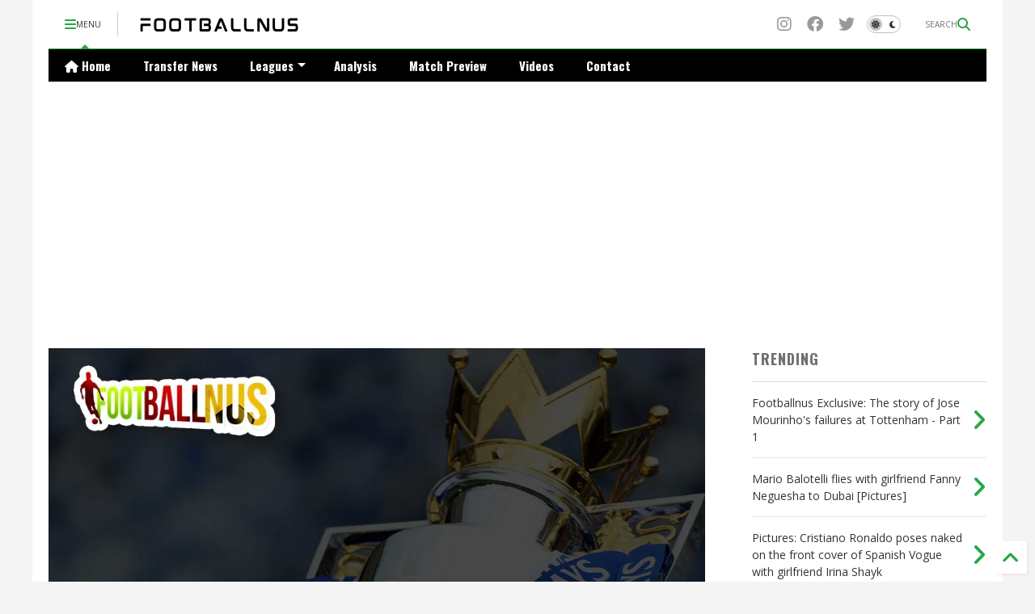

--- FILE ---
content_type: text/html; charset=UTF-8
request_url: https://www.footballnus.com/2015/08/bpl-matchweek-4-predictions-betting.html
body_size: 38416
content:
<!DOCTYPE html>
<html class='v2' dir='ltr' lang='en-GB' xmlns='https://www.w3.org/1999/xhtml' xmlns:b='https://www.google.com/2005/gml/b' xmlns:data='https://www.google.com/2005/gml/data' xmlns:expr='https://www.google.com/2005/gml/expr'>
<!--
<head>
<link href='https://www.blogger.com/static/v1/widgets/335934321-css_bundle_v2.css' rel='stylesheet' type='text/css'/>

-->
<head>
<link as='style' href='https://google-git.github.io/icon/css/all.min.css' onload='this.onload=null;this.rel=&#39;stylesheet&#39;' rel='preload'/>
<noscript><link href='https://google-git.github.io/icon/icon/css/all.min.css' rel='stylesheet'/></noscript>
<!--<link rel="preload" href="https://google-git.github.io/icon/icon/v4-shims.css" as="style" onload="this.onload=null;this.rel='stylesheet'"/> <noscript><link rel="stylesheet" href="https://google-git.github.io/icon/icon/v4-shims.css"/></noscript>-->
<link href='//github.io' rel='dns-prefetch'/><link href='//1.bp.blogspot.com' rel='dns-prefetch'/><link href='//28.2bp.blogspot.com' rel='dns-prefetch'/><link href='//3.bp.blogspot.com' rel='dns-prefetch'/><link href='//4.bp.blogspot.com' rel='dns-prefetch'/><link href='//www.blogger.com' rel='dns-prefetch'/><link href='//maxcdn.bootstrapcdn.com' rel='dns-prefetch'/><link href='//fonts.googleapis.com' rel='dns-prefetch'/><link href='//use.fontawesome.com' rel='dns-prefetch'/><link href='//ajax.googleapis.com' rel='dns-prefetch'/><link href='//resources.blogblog.com' rel='dns-prefetch'/><link href='//www.facebook.com' rel='dns-prefetch'/><link href='//plus.google.com' rel='dns-prefetch'/><link href='//twitter.com' rel='dns-prefetch'/><link href='//www.youtube.com' rel='dns-prefetch'/><link href='//feedburner.google.com' rel='dns-prefetch'/><link href='//www.pinterest.com' rel='dns-prefetch'/><link href='//www.linkedin.com' rel='dns-prefetch'/><link href='//www.behance.net' rel='dns-prefetch'/><link href='//feeds.feedburner.com' rel='dns-prefetch'/><link href='//github.com' rel='dns-prefetch'/><link href='//player.vimeo.com' rel='dns-prefetch'/><link href='//platform.twitter.com' rel='dns-prefetch'/><link href='//apis.google.com' rel='dns-prefetch'/><link href='//connect.facebook.net' rel='dns-prefetch'/><link href='//cdnjs.cloudflare.com' rel='dns-prefetch'/><link href='//www.google-analytics.com' rel='dns-prefetch'/><link href='//pagead2.googlesyndication.com' rel='dns-prefetch'/><link href='//googleads.g.doubleclick.net' rel='dns-prefetch'/><link href='//www.gstatic.com' rel='dns-prefetch'/><link href='//www.googletagservices.com' rel='dns-prefetch'/><link href='//static.xx.fbcdn.net' rel='dns-prefetch'/><link href='//tpc.googlesyndication.com' rel='dns-prefetch'/><link href='//syndication.twitter.com' rel='dns-prefetch'/><link href='//w.sharethis.com' rel='dns-prefetch'/><link href='//edge.sharethis.com' rel='dns-prefetch'/><link href='//t.sharethis.com' rel='dns-prefetch'/><link href='//x.disq.us' rel='dns-prefetch'/><link href='//s7.addthis.com' rel='dns-prefetch'/>
<meta charset='utf-8'/>
<meta content='max-image-preview:large' name='robots'/>
<!--magone-theme-color--><meta content='#ffffff' name='theme-color'/>
<meta content='width=device-width,initial-scale=1.0,minimum-scale=1.0' name='viewport'/>
<script async='async' src='https://ajax.googleapis.com/ajax/libs/jquery/3.6.3/jquery.js' type='text/javascript'></script>
<script async='async' id='own-js' src='https://tiennguyenvan.github.io/cdn/magone/26.01.04/owl.min.js' type='text/javascript'></script>
<script async='async' id='main-js' src='https://tiennguyenvan.github.io/cdn/magone/26.01.04/main.js' type='text/javascript'></script>
<meta content='text/html; charset=UTF-8' http-equiv='Content-Type'/>
<meta content='blogger' name='generator'/>
<link href='https://www.footballnus.com/favicon.ico' rel='icon' type='image/x-icon'/>
<link href='https://www.footballnus.com/2015/08/bpl-matchweek-4-predictions-betting.html' rel='canonical'/>
<link rel="alternate" type="application/atom+xml" title="Footballnus | News, Analysis &amp; Betting Predictions - Atom" href="https://www.footballnus.com/feeds/posts/default" />
<link rel="alternate" type="application/rss+xml" title="Footballnus | News, Analysis &amp; Betting Predictions - RSS" href="https://www.footballnus.com/feeds/posts/default?alt=rss" />
<link rel="service.post" type="application/atom+xml" title="Footballnus | News, Analysis &amp; Betting Predictions - Atom" href="https://www.blogger.com/feeds/138668994082972833/posts/default" />

<link rel="alternate" type="application/atom+xml" title="Footballnus | News, Analysis &amp; Betting Predictions - Atom" href="https://www.footballnus.com/feeds/1506237264673214244/comments/default" />
<!--Can't find substitution for tag [blog.ieCssRetrofitLinks]-->
<link href='https://blogger.googleusercontent.com/img/b/R29vZ2xl/AVvXsEjlVbEtda33G6TWT4KV5yXuU0f3tSF7VZtiY2ESJFexHSjNiL01vLyB0EjOSrCIu41gdJ8pshpsC6cnjA_VI_Igpb_rX79rAnLjYzderUAYPJctqM927dNq1FoDxcTn2YRbKARBomePPNJx/s640/footballnus.jpg' rel='image_src'/>
<meta content='English Premier League Matchweek 4: Predictions, Betting tips & Analysis by @Komptrolla' name='description'/>
<meta content='https://www.footballnus.com/2015/08/bpl-matchweek-4-predictions-betting.html' property='og:url'/>
<meta content='English Premier League Matchweek 4: Predictions, Betting tips &amp; Analysis' property='og:title'/>
<meta content='English Premier League Matchweek 4: Predictions, Betting tips &amp; Analysis by @Komptrolla' property='og:description'/>
<meta content='https://blogger.googleusercontent.com/img/b/R29vZ2xl/AVvXsEjlVbEtda33G6TWT4KV5yXuU0f3tSF7VZtiY2ESJFexHSjNiL01vLyB0EjOSrCIu41gdJ8pshpsC6cnjA_VI_Igpb_rX79rAnLjYzderUAYPJctqM927dNq1FoDxcTn2YRbKARBomePPNJx/w1200-h630-p-k-no-nu/footballnus.jpg' property='og:image'/>
<title>
English Premier League Matchweek 4: Predictions, Betting tips & Analysis | Footballnus | News, Analysis &amp; Betting Predictions
</title>
<meta content='article' property='og:type'/>
<meta content='max-image-preview:large' name='robots'/>
<meta content='https://blogger.googleusercontent.com/img/b/R29vZ2xl/AVvXsEjlVbEtda33G6TWT4KV5yXuU0f3tSF7VZtiY2ESJFexHSjNiL01vLyB0EjOSrCIu41gdJ8pshpsC6cnjA_VI_Igpb_rX79rAnLjYzderUAYPJctqM927dNq1FoDxcTn2YRbKARBomePPNJx/w600-h315-p-k-no-nu/footballnus.jpg' property='og:image'/>
<meta content='600' property='og:image:width'/>
<meta content='315' property='og:image:height'/>
<meta content='https://blogger.googleusercontent.com/img/b/R29vZ2xl/AVvXsEjlVbEtda33G6TWT4KV5yXuU0f3tSF7VZtiY2ESJFexHSjNiL01vLyB0EjOSrCIu41gdJ8pshpsC6cnjA_VI_Igpb_rX79rAnLjYzderUAYPJctqM927dNq1FoDxcTn2YRbKARBomePPNJx/w1200-h630-p-k-no-nu/footballnus.jpg' property='twitter:image'/>
<meta content='summary_large_image' name='twitter:card'/>
<link as='image' href='https://blogger.googleusercontent.com/img/b/R29vZ2xl/AVvXsEjlVbEtda33G6TWT4KV5yXuU0f3tSF7VZtiY2ESJFexHSjNiL01vLyB0EjOSrCIu41gdJ8pshpsC6cnjA_VI_Igpb_rX79rAnLjYzderUAYPJctqM927dNq1FoDxcTn2YRbKARBomePPNJx/s640/footballnus.jpg' rel='preload'/>
<meta content='Footballnus | News, Analysis &amp; Betting Predictions' property='og:site_name'/>

<meta property='fb:app_id' content='403849583055028'/>


<script type='text/javascript'>var FACEBOOK_APP_ID = '403849583055028';</script>
<!--dis-bing-index-archive-pages-start-->
<style type='text/css'>@font-face{font-family:'Montserrat';font-style:normal;font-weight:700;font-display:swap;src:url(//fonts.gstatic.com/s/montserrat/v31/JTUHjIg1_i6t8kCHKm4532VJOt5-QNFgpCuM73w0aXp-p7K4KLjztg.woff2)format('woff2');unicode-range:U+0460-052F,U+1C80-1C8A,U+20B4,U+2DE0-2DFF,U+A640-A69F,U+FE2E-FE2F;}@font-face{font-family:'Montserrat';font-style:normal;font-weight:700;font-display:swap;src:url(//fonts.gstatic.com/s/montserrat/v31/JTUHjIg1_i6t8kCHKm4532VJOt5-QNFgpCuM73w9aXp-p7K4KLjztg.woff2)format('woff2');unicode-range:U+0301,U+0400-045F,U+0490-0491,U+04B0-04B1,U+2116;}@font-face{font-family:'Montserrat';font-style:normal;font-weight:700;font-display:swap;src:url(//fonts.gstatic.com/s/montserrat/v31/JTUHjIg1_i6t8kCHKm4532VJOt5-QNFgpCuM73w2aXp-p7K4KLjztg.woff2)format('woff2');unicode-range:U+0102-0103,U+0110-0111,U+0128-0129,U+0168-0169,U+01A0-01A1,U+01AF-01B0,U+0300-0301,U+0303-0304,U+0308-0309,U+0323,U+0329,U+1EA0-1EF9,U+20AB;}@font-face{font-family:'Montserrat';font-style:normal;font-weight:700;font-display:swap;src:url(//fonts.gstatic.com/s/montserrat/v31/JTUHjIg1_i6t8kCHKm4532VJOt5-QNFgpCuM73w3aXp-p7K4KLjztg.woff2)format('woff2');unicode-range:U+0100-02BA,U+02BD-02C5,U+02C7-02CC,U+02CE-02D7,U+02DD-02FF,U+0304,U+0308,U+0329,U+1D00-1DBF,U+1E00-1E9F,U+1EF2-1EFF,U+2020,U+20A0-20AB,U+20AD-20C0,U+2113,U+2C60-2C7F,U+A720-A7FF;}@font-face{font-family:'Montserrat';font-style:normal;font-weight:700;font-display:swap;src:url(//fonts.gstatic.com/s/montserrat/v31/JTUHjIg1_i6t8kCHKm4532VJOt5-QNFgpCuM73w5aXp-p7K4KLg.woff2)format('woff2');unicode-range:U+0000-00FF,U+0131,U+0152-0153,U+02BB-02BC,U+02C6,U+02DA,U+02DC,U+0304,U+0308,U+0329,U+2000-206F,U+20AC,U+2122,U+2191,U+2193,U+2212,U+2215,U+FEFF,U+FFFD;}@font-face{font-family:'Open Sans';font-style:normal;font-weight:400;font-stretch:100%;font-display:swap;src:url(//fonts.gstatic.com/s/opensans/v44/memSYaGs126MiZpBA-UvWbX2vVnXBbObj2OVZyOOSr4dVJWUgsjZ0B4taVIUwaEQbjB_mQ.woff2)format('woff2');unicode-range:U+0460-052F,U+1C80-1C8A,U+20B4,U+2DE0-2DFF,U+A640-A69F,U+FE2E-FE2F;}@font-face{font-family:'Open Sans';font-style:normal;font-weight:400;font-stretch:100%;font-display:swap;src:url(//fonts.gstatic.com/s/opensans/v44/memSYaGs126MiZpBA-UvWbX2vVnXBbObj2OVZyOOSr4dVJWUgsjZ0B4kaVIUwaEQbjB_mQ.woff2)format('woff2');unicode-range:U+0301,U+0400-045F,U+0490-0491,U+04B0-04B1,U+2116;}@font-face{font-family:'Open Sans';font-style:normal;font-weight:400;font-stretch:100%;font-display:swap;src:url(//fonts.gstatic.com/s/opensans/v44/memSYaGs126MiZpBA-UvWbX2vVnXBbObj2OVZyOOSr4dVJWUgsjZ0B4saVIUwaEQbjB_mQ.woff2)format('woff2');unicode-range:U+1F00-1FFF;}@font-face{font-family:'Open Sans';font-style:normal;font-weight:400;font-stretch:100%;font-display:swap;src:url(//fonts.gstatic.com/s/opensans/v44/memSYaGs126MiZpBA-UvWbX2vVnXBbObj2OVZyOOSr4dVJWUgsjZ0B4jaVIUwaEQbjB_mQ.woff2)format('woff2');unicode-range:U+0370-0377,U+037A-037F,U+0384-038A,U+038C,U+038E-03A1,U+03A3-03FF;}@font-face{font-family:'Open Sans';font-style:normal;font-weight:400;font-stretch:100%;font-display:swap;src:url(//fonts.gstatic.com/s/opensans/v44/memSYaGs126MiZpBA-UvWbX2vVnXBbObj2OVZyOOSr4dVJWUgsjZ0B4iaVIUwaEQbjB_mQ.woff2)format('woff2');unicode-range:U+0307-0308,U+0590-05FF,U+200C-2010,U+20AA,U+25CC,U+FB1D-FB4F;}@font-face{font-family:'Open Sans';font-style:normal;font-weight:400;font-stretch:100%;font-display:swap;src:url(//fonts.gstatic.com/s/opensans/v44/memSYaGs126MiZpBA-UvWbX2vVnXBbObj2OVZyOOSr4dVJWUgsjZ0B5caVIUwaEQbjB_mQ.woff2)format('woff2');unicode-range:U+0302-0303,U+0305,U+0307-0308,U+0310,U+0312,U+0315,U+031A,U+0326-0327,U+032C,U+032F-0330,U+0332-0333,U+0338,U+033A,U+0346,U+034D,U+0391-03A1,U+03A3-03A9,U+03B1-03C9,U+03D1,U+03D5-03D6,U+03F0-03F1,U+03F4-03F5,U+2016-2017,U+2034-2038,U+203C,U+2040,U+2043,U+2047,U+2050,U+2057,U+205F,U+2070-2071,U+2074-208E,U+2090-209C,U+20D0-20DC,U+20E1,U+20E5-20EF,U+2100-2112,U+2114-2115,U+2117-2121,U+2123-214F,U+2190,U+2192,U+2194-21AE,U+21B0-21E5,U+21F1-21F2,U+21F4-2211,U+2213-2214,U+2216-22FF,U+2308-230B,U+2310,U+2319,U+231C-2321,U+2336-237A,U+237C,U+2395,U+239B-23B7,U+23D0,U+23DC-23E1,U+2474-2475,U+25AF,U+25B3,U+25B7,U+25BD,U+25C1,U+25CA,U+25CC,U+25FB,U+266D-266F,U+27C0-27FF,U+2900-2AFF,U+2B0E-2B11,U+2B30-2B4C,U+2BFE,U+3030,U+FF5B,U+FF5D,U+1D400-1D7FF,U+1EE00-1EEFF;}@font-face{font-family:'Open Sans';font-style:normal;font-weight:400;font-stretch:100%;font-display:swap;src:url(//fonts.gstatic.com/s/opensans/v44/memSYaGs126MiZpBA-UvWbX2vVnXBbObj2OVZyOOSr4dVJWUgsjZ0B5OaVIUwaEQbjB_mQ.woff2)format('woff2');unicode-range:U+0001-000C,U+000E-001F,U+007F-009F,U+20DD-20E0,U+20E2-20E4,U+2150-218F,U+2190,U+2192,U+2194-2199,U+21AF,U+21E6-21F0,U+21F3,U+2218-2219,U+2299,U+22C4-22C6,U+2300-243F,U+2440-244A,U+2460-24FF,U+25A0-27BF,U+2800-28FF,U+2921-2922,U+2981,U+29BF,U+29EB,U+2B00-2BFF,U+4DC0-4DFF,U+FFF9-FFFB,U+10140-1018E,U+10190-1019C,U+101A0,U+101D0-101FD,U+102E0-102FB,U+10E60-10E7E,U+1D2C0-1D2D3,U+1D2E0-1D37F,U+1F000-1F0FF,U+1F100-1F1AD,U+1F1E6-1F1FF,U+1F30D-1F30F,U+1F315,U+1F31C,U+1F31E,U+1F320-1F32C,U+1F336,U+1F378,U+1F37D,U+1F382,U+1F393-1F39F,U+1F3A7-1F3A8,U+1F3AC-1F3AF,U+1F3C2,U+1F3C4-1F3C6,U+1F3CA-1F3CE,U+1F3D4-1F3E0,U+1F3ED,U+1F3F1-1F3F3,U+1F3F5-1F3F7,U+1F408,U+1F415,U+1F41F,U+1F426,U+1F43F,U+1F441-1F442,U+1F444,U+1F446-1F449,U+1F44C-1F44E,U+1F453,U+1F46A,U+1F47D,U+1F4A3,U+1F4B0,U+1F4B3,U+1F4B9,U+1F4BB,U+1F4BF,U+1F4C8-1F4CB,U+1F4D6,U+1F4DA,U+1F4DF,U+1F4E3-1F4E6,U+1F4EA-1F4ED,U+1F4F7,U+1F4F9-1F4FB,U+1F4FD-1F4FE,U+1F503,U+1F507-1F50B,U+1F50D,U+1F512-1F513,U+1F53E-1F54A,U+1F54F-1F5FA,U+1F610,U+1F650-1F67F,U+1F687,U+1F68D,U+1F691,U+1F694,U+1F698,U+1F6AD,U+1F6B2,U+1F6B9-1F6BA,U+1F6BC,U+1F6C6-1F6CF,U+1F6D3-1F6D7,U+1F6E0-1F6EA,U+1F6F0-1F6F3,U+1F6F7-1F6FC,U+1F700-1F7FF,U+1F800-1F80B,U+1F810-1F847,U+1F850-1F859,U+1F860-1F887,U+1F890-1F8AD,U+1F8B0-1F8BB,U+1F8C0-1F8C1,U+1F900-1F90B,U+1F93B,U+1F946,U+1F984,U+1F996,U+1F9E9,U+1FA00-1FA6F,U+1FA70-1FA7C,U+1FA80-1FA89,U+1FA8F-1FAC6,U+1FACE-1FADC,U+1FADF-1FAE9,U+1FAF0-1FAF8,U+1FB00-1FBFF;}@font-face{font-family:'Open Sans';font-style:normal;font-weight:400;font-stretch:100%;font-display:swap;src:url(//fonts.gstatic.com/s/opensans/v44/memSYaGs126MiZpBA-UvWbX2vVnXBbObj2OVZyOOSr4dVJWUgsjZ0B4vaVIUwaEQbjB_mQ.woff2)format('woff2');unicode-range:U+0102-0103,U+0110-0111,U+0128-0129,U+0168-0169,U+01A0-01A1,U+01AF-01B0,U+0300-0301,U+0303-0304,U+0308-0309,U+0323,U+0329,U+1EA0-1EF9,U+20AB;}@font-face{font-family:'Open Sans';font-style:normal;font-weight:400;font-stretch:100%;font-display:swap;src:url(//fonts.gstatic.com/s/opensans/v44/memSYaGs126MiZpBA-UvWbX2vVnXBbObj2OVZyOOSr4dVJWUgsjZ0B4uaVIUwaEQbjB_mQ.woff2)format('woff2');unicode-range:U+0100-02BA,U+02BD-02C5,U+02C7-02CC,U+02CE-02D7,U+02DD-02FF,U+0304,U+0308,U+0329,U+1D00-1DBF,U+1E00-1E9F,U+1EF2-1EFF,U+2020,U+20A0-20AB,U+20AD-20C0,U+2113,U+2C60-2C7F,U+A720-A7FF;}@font-face{font-family:'Open Sans';font-style:normal;font-weight:400;font-stretch:100%;font-display:swap;src:url(//fonts.gstatic.com/s/opensans/v44/memSYaGs126MiZpBA-UvWbX2vVnXBbObj2OVZyOOSr4dVJWUgsjZ0B4gaVIUwaEQbjA.woff2)format('woff2');unicode-range:U+0000-00FF,U+0131,U+0152-0153,U+02BB-02BC,U+02C6,U+02DA,U+02DC,U+0304,U+0308,U+0329,U+2000-206F,U+20AC,U+2122,U+2191,U+2193,U+2212,U+2215,U+FEFF,U+FFFD;}@font-face{font-family:'Oswald';font-style:normal;font-weight:700;font-display:swap;src:url(//fonts.gstatic.com/s/oswald/v57/TK3_WkUHHAIjg75cFRf3bXL8LICs1xZosUtiZSSUhiCXABTV.woff2)format('woff2');unicode-range:U+0460-052F,U+1C80-1C8A,U+20B4,U+2DE0-2DFF,U+A640-A69F,U+FE2E-FE2F;}@font-face{font-family:'Oswald';font-style:normal;font-weight:700;font-display:swap;src:url(//fonts.gstatic.com/s/oswald/v57/TK3_WkUHHAIjg75cFRf3bXL8LICs1xZosUJiZSSUhiCXABTV.woff2)format('woff2');unicode-range:U+0301,U+0400-045F,U+0490-0491,U+04B0-04B1,U+2116;}@font-face{font-family:'Oswald';font-style:normal;font-weight:700;font-display:swap;src:url(//fonts.gstatic.com/s/oswald/v57/TK3_WkUHHAIjg75cFRf3bXL8LICs1xZosUliZSSUhiCXABTV.woff2)format('woff2');unicode-range:U+0102-0103,U+0110-0111,U+0128-0129,U+0168-0169,U+01A0-01A1,U+01AF-01B0,U+0300-0301,U+0303-0304,U+0308-0309,U+0323,U+0329,U+1EA0-1EF9,U+20AB;}@font-face{font-family:'Oswald';font-style:normal;font-weight:700;font-display:swap;src:url(//fonts.gstatic.com/s/oswald/v57/TK3_WkUHHAIjg75cFRf3bXL8LICs1xZosUhiZSSUhiCXABTV.woff2)format('woff2');unicode-range:U+0100-02BA,U+02BD-02C5,U+02C7-02CC,U+02CE-02D7,U+02DD-02FF,U+0304,U+0308,U+0329,U+1D00-1DBF,U+1E00-1E9F,U+1EF2-1EFF,U+2020,U+20A0-20AB,U+20AD-20C0,U+2113,U+2C60-2C7F,U+A720-A7FF;}@font-face{font-family:'Oswald';font-style:normal;font-weight:700;font-display:swap;src:url(//fonts.gstatic.com/s/oswald/v57/TK3_WkUHHAIjg75cFRf3bXL8LICs1xZosUZiZSSUhiCXAA.woff2)format('woff2');unicode-range:U+0000-00FF,U+0131,U+0152-0153,U+02BB-02BC,U+02C6,U+02DA,U+02DC,U+0304,U+0308,U+0329,U+2000-206F,U+20AC,U+2122,U+2191,U+2193,U+2212,U+2215,U+FEFF,U+FFFD;}@font-face{font-family:'Roboto';font-style:normal;font-weight:400;font-stretch:100%;font-display:swap;src:url(//fonts.gstatic.com/s/roboto/v50/KFOMCnqEu92Fr1ME7kSn66aGLdTylUAMQXC89YmC2DPNWubEbVmZiAr0klQmz24O0g.woff2)format('woff2');unicode-range:U+0460-052F,U+1C80-1C8A,U+20B4,U+2DE0-2DFF,U+A640-A69F,U+FE2E-FE2F;}@font-face{font-family:'Roboto';font-style:normal;font-weight:400;font-stretch:100%;font-display:swap;src:url(//fonts.gstatic.com/s/roboto/v50/KFOMCnqEu92Fr1ME7kSn66aGLdTylUAMQXC89YmC2DPNWubEbVmQiAr0klQmz24O0g.woff2)format('woff2');unicode-range:U+0301,U+0400-045F,U+0490-0491,U+04B0-04B1,U+2116;}@font-face{font-family:'Roboto';font-style:normal;font-weight:400;font-stretch:100%;font-display:swap;src:url(//fonts.gstatic.com/s/roboto/v50/KFOMCnqEu92Fr1ME7kSn66aGLdTylUAMQXC89YmC2DPNWubEbVmYiAr0klQmz24O0g.woff2)format('woff2');unicode-range:U+1F00-1FFF;}@font-face{font-family:'Roboto';font-style:normal;font-weight:400;font-stretch:100%;font-display:swap;src:url(//fonts.gstatic.com/s/roboto/v50/KFOMCnqEu92Fr1ME7kSn66aGLdTylUAMQXC89YmC2DPNWubEbVmXiAr0klQmz24O0g.woff2)format('woff2');unicode-range:U+0370-0377,U+037A-037F,U+0384-038A,U+038C,U+038E-03A1,U+03A3-03FF;}@font-face{font-family:'Roboto';font-style:normal;font-weight:400;font-stretch:100%;font-display:swap;src:url(//fonts.gstatic.com/s/roboto/v50/KFOMCnqEu92Fr1ME7kSn66aGLdTylUAMQXC89YmC2DPNWubEbVnoiAr0klQmz24O0g.woff2)format('woff2');unicode-range:U+0302-0303,U+0305,U+0307-0308,U+0310,U+0312,U+0315,U+031A,U+0326-0327,U+032C,U+032F-0330,U+0332-0333,U+0338,U+033A,U+0346,U+034D,U+0391-03A1,U+03A3-03A9,U+03B1-03C9,U+03D1,U+03D5-03D6,U+03F0-03F1,U+03F4-03F5,U+2016-2017,U+2034-2038,U+203C,U+2040,U+2043,U+2047,U+2050,U+2057,U+205F,U+2070-2071,U+2074-208E,U+2090-209C,U+20D0-20DC,U+20E1,U+20E5-20EF,U+2100-2112,U+2114-2115,U+2117-2121,U+2123-214F,U+2190,U+2192,U+2194-21AE,U+21B0-21E5,U+21F1-21F2,U+21F4-2211,U+2213-2214,U+2216-22FF,U+2308-230B,U+2310,U+2319,U+231C-2321,U+2336-237A,U+237C,U+2395,U+239B-23B7,U+23D0,U+23DC-23E1,U+2474-2475,U+25AF,U+25B3,U+25B7,U+25BD,U+25C1,U+25CA,U+25CC,U+25FB,U+266D-266F,U+27C0-27FF,U+2900-2AFF,U+2B0E-2B11,U+2B30-2B4C,U+2BFE,U+3030,U+FF5B,U+FF5D,U+1D400-1D7FF,U+1EE00-1EEFF;}@font-face{font-family:'Roboto';font-style:normal;font-weight:400;font-stretch:100%;font-display:swap;src:url(//fonts.gstatic.com/s/roboto/v50/KFOMCnqEu92Fr1ME7kSn66aGLdTylUAMQXC89YmC2DPNWubEbVn6iAr0klQmz24O0g.woff2)format('woff2');unicode-range:U+0001-000C,U+000E-001F,U+007F-009F,U+20DD-20E0,U+20E2-20E4,U+2150-218F,U+2190,U+2192,U+2194-2199,U+21AF,U+21E6-21F0,U+21F3,U+2218-2219,U+2299,U+22C4-22C6,U+2300-243F,U+2440-244A,U+2460-24FF,U+25A0-27BF,U+2800-28FF,U+2921-2922,U+2981,U+29BF,U+29EB,U+2B00-2BFF,U+4DC0-4DFF,U+FFF9-FFFB,U+10140-1018E,U+10190-1019C,U+101A0,U+101D0-101FD,U+102E0-102FB,U+10E60-10E7E,U+1D2C0-1D2D3,U+1D2E0-1D37F,U+1F000-1F0FF,U+1F100-1F1AD,U+1F1E6-1F1FF,U+1F30D-1F30F,U+1F315,U+1F31C,U+1F31E,U+1F320-1F32C,U+1F336,U+1F378,U+1F37D,U+1F382,U+1F393-1F39F,U+1F3A7-1F3A8,U+1F3AC-1F3AF,U+1F3C2,U+1F3C4-1F3C6,U+1F3CA-1F3CE,U+1F3D4-1F3E0,U+1F3ED,U+1F3F1-1F3F3,U+1F3F5-1F3F7,U+1F408,U+1F415,U+1F41F,U+1F426,U+1F43F,U+1F441-1F442,U+1F444,U+1F446-1F449,U+1F44C-1F44E,U+1F453,U+1F46A,U+1F47D,U+1F4A3,U+1F4B0,U+1F4B3,U+1F4B9,U+1F4BB,U+1F4BF,U+1F4C8-1F4CB,U+1F4D6,U+1F4DA,U+1F4DF,U+1F4E3-1F4E6,U+1F4EA-1F4ED,U+1F4F7,U+1F4F9-1F4FB,U+1F4FD-1F4FE,U+1F503,U+1F507-1F50B,U+1F50D,U+1F512-1F513,U+1F53E-1F54A,U+1F54F-1F5FA,U+1F610,U+1F650-1F67F,U+1F687,U+1F68D,U+1F691,U+1F694,U+1F698,U+1F6AD,U+1F6B2,U+1F6B9-1F6BA,U+1F6BC,U+1F6C6-1F6CF,U+1F6D3-1F6D7,U+1F6E0-1F6EA,U+1F6F0-1F6F3,U+1F6F7-1F6FC,U+1F700-1F7FF,U+1F800-1F80B,U+1F810-1F847,U+1F850-1F859,U+1F860-1F887,U+1F890-1F8AD,U+1F8B0-1F8BB,U+1F8C0-1F8C1,U+1F900-1F90B,U+1F93B,U+1F946,U+1F984,U+1F996,U+1F9E9,U+1FA00-1FA6F,U+1FA70-1FA7C,U+1FA80-1FA89,U+1FA8F-1FAC6,U+1FACE-1FADC,U+1FADF-1FAE9,U+1FAF0-1FAF8,U+1FB00-1FBFF;}@font-face{font-family:'Roboto';font-style:normal;font-weight:400;font-stretch:100%;font-display:swap;src:url(//fonts.gstatic.com/s/roboto/v50/KFOMCnqEu92Fr1ME7kSn66aGLdTylUAMQXC89YmC2DPNWubEbVmbiAr0klQmz24O0g.woff2)format('woff2');unicode-range:U+0102-0103,U+0110-0111,U+0128-0129,U+0168-0169,U+01A0-01A1,U+01AF-01B0,U+0300-0301,U+0303-0304,U+0308-0309,U+0323,U+0329,U+1EA0-1EF9,U+20AB;}@font-face{font-family:'Roboto';font-style:normal;font-weight:400;font-stretch:100%;font-display:swap;src:url(//fonts.gstatic.com/s/roboto/v50/KFOMCnqEu92Fr1ME7kSn66aGLdTylUAMQXC89YmC2DPNWubEbVmaiAr0klQmz24O0g.woff2)format('woff2');unicode-range:U+0100-02BA,U+02BD-02C5,U+02C7-02CC,U+02CE-02D7,U+02DD-02FF,U+0304,U+0308,U+0329,U+1D00-1DBF,U+1E00-1E9F,U+1EF2-1EFF,U+2020,U+20A0-20AB,U+20AD-20C0,U+2113,U+2C60-2C7F,U+A720-A7FF;}@font-face{font-family:'Roboto';font-style:normal;font-weight:400;font-stretch:100%;font-display:swap;src:url(//fonts.gstatic.com/s/roboto/v50/KFOMCnqEu92Fr1ME7kSn66aGLdTylUAMQXC89YmC2DPNWubEbVmUiAr0klQmz24.woff2)format('woff2');unicode-range:U+0000-00FF,U+0131,U+0152-0153,U+02BB-02BC,U+02C6,U+02DA,U+02DC,U+0304,U+0308,U+0329,U+2000-206F,U+20AC,U+2122,U+2191,U+2193,U+2212,U+2215,U+FEFF,U+FFFD;}</style>
<style id='page-skin-1' type='text/css'><!--
/*
-----------------------------------------------------------------------------
Template Name: MagOne
Template URI: https://sneeit.com/magone-multi-purpose-blogger-magazine-template/
Author: Tien Nguyen
Author URI: https://sneeit.com
Description: MagOne - Responsive Newspaper and Magazine Blogger Template
Version: 26.01.04
- Fix: wrong dark color for article widget TWO
-----------------------------------------------------------------------------
----------------------------------------------------------------------------- */
/* Variable definitions
=======================
<Variable name="keycolor" description="Main Color" type="color" default="#FF3D00"/>
<Group description="Site" selector="body">
<Variable name="body.font" description="Font" type="font" default="normal normal 12px 'Roboto', sans-serif"/>
<Variable name="site.text.color" description="Text Color" type="color" default="#000000"/>
<Variable name="body.text.font" description="MagOne Body Font" type="font" default="15px Roboto, sans-serif"/>
<Variable name="body.link.color" description="MagOne Body Link color" type="color" default="#2196f3"/>
</Group>
<Group description="Backgrounds" selector="body">
<Variable name="body.background.color" description="Body Background" type="color" default="#efefef"/>
<Variable name="content.background.color" description="Entire Blog Background" type="color" default="#efefef"/>
<Variable name="header.background.color" description="Header Background" type="color" default="#ffffff"/>
</Group>
<Group description="Menu" selector="#PageList1">
<Variable name="menufont" description="Menu Main Items Font" type="font" default="normal bold 14px 'Roboto', sans-serif"/>
<Variable name="menucolor" description="Menu Main Items Color" type="color" default="#000000"/>
<Variable name="menucolorhover" description="Menu Main Items Hover Color" type="color" default="#777777"/>
<Variable name="menubackground" description="Menu Main Items Background" type="color" default="#ffffff"/>
<Variable name="menubackgroundhover" description="Menu Main Items Hover Background" type="color" default="#ffffff"/>
<Variable name="menusubcolor" description="Menu Sub Items Color" type="color" default="#cccccc"/>
<Variable name="menusubcolorhover" description="Menu Sub Items Hover Color" type="color" default="#ffffff"/>
<Variable name="menusubbackground" description="Menu Sub Items Background" type="color" default="#333333"/>
<Variable name="menucurcolor" description="Selected Menu Main Item Color" type="color" default="#FFFFFF"/>
<Variable name="menucurbackground" description="Selected Menu Main Item Background" type="color" default="#FF3D00"/>
</Group>
<Group description="Links" selector="body">
<Variable name="link.color" description="Link Color" type="color" default="#28a745"/>
<Variable name="link.visited.color" description="Visited Color" type="color" default="#EA3A00"/>
<Variable name="link.hover.color" description="Hover Color" type="color" default="#FF4D11"/>
</Group>
<Group description="Widgets - Gadgets" selector="#primary .widget">
<Variable name="wid.bg.color" description="Widget Background Color" type="color" default="#ffffff"/>
<Variable name="feedwid.title.font" description="Article Widgets Title" type="font" default="normal bold 23px 'Roboto', sans-serif"/>
<Variable name="sidewid.title.font" description="Right Sidebar Widgets Title" type="font" default="normal normal 16px 'Roboto', sans-serif"/>
<Variable name="blockitembghv" description="Background of Items in Blocks when Hover" type="color" default="#000000"/>
</Group>
<Group description="Post" selector="h1.post-title">
<Variable name="post.title.font" description="Post Title" type="font" default="normal normal 40px 'Roboto', sans-serif"/>
<Variable name="post.body.font" description="Post Body" type="font" default="normal normal 16px 'Roboto', sans-serif"/>
</Group>
<Group description="Slider" selector=".widget.slider">
<Variable name="slider.title.font" description="Slider Item Title" type="font" default="normal 400 30px 'Roboto', sans-serif"/>
<Variable name="posts.title.color" description="MagOne Post title color" type="color" default="#ffffff"/>
<Variable name="posts.icons.color" description="MagOne Post icons color" type="color" default="#ffffff"/>
<Variable name="tabs.font" description="MagOne Tabs Font" type="font" default="700 normal 15px Roboto"/>
<Variable name="labels.text.color" description="MagOne Label text color" type="color" default="#ffffff"/>
<Variable name="labels.background.color" description="MagOne Label bg color" type="color" default="#ffffff"/>
</Group>
<Variable name="body.background" description="Body Background" type="background"
color="#f4f4f4" default="$(color) none repeat scroll top left"/>
<Variable name="body.background.override" description="Body Background Override" type="string" default=""/>
<Variable name="body.background.gradient.cap" description="Body Gradient Cap" type="url"
default="url(//www.blogblog.com/1kt/simple/gradients_light.png)"/>
<Variable name="body.background.gradient.tile" description="Body Gradient Tile" type="url"
default="url(//www.blogblog.com/1kt/simple/body_gradient_tile_light.png)"/>
<Group description="Dark Mode Site" selector="site">
<Variable name="darkkeycolor" description="Main Color for Dark Mode" type="color" default="#f6aa63"/>
<Variable name="darksite.text.color" description="Text Color for Dark Mode" type="color" default="#FFFFFF"/>
<Variable name="darkbody.background.color" description="Body Background for Dark Mode" type="color" default="#333333"/>
<Variable name="darkcontent.background.color" description="Entire Blog Background for Dark Mode" type="color" default="#212121"/>
<Variable name="darkheader.background.color" description="Header Background for Dark Mode" type="color" default="#181818"/>
<Variable name="darkmenucolor" description="Menu Main Items Color for Dark Mode" type="color" default="#eeeeee"/>
<Variable name="darkmenucolorhover" description="Menu Main Items Hover Color for Dark Mode" type="color" default="#cccccc"/>
<Variable name="darkmenubackground" description="Menu Main Items Background for Dark Mode" type="color" default="#181818"/>
<Variable name="darkmenubackgroundhover" description="Menu Main Items Hover Background for Dark Mode" type="color" default="#121212"/>
<Variable name="darkmenusubcolor" description="Menu Sub Items Color for Dark Mode" type="color" default="#cccccc"/>
<Variable name="darkmenusubcolorhover" description="Menu Sub Items Hover Color for Dark Mode" type="color" default="#ffffff"/>
<Variable name="darkmenusubbackground" description="Menu Sub Items Background for Dark Mode" type="color" default="#333333"/>
<Variable name="darkmenucurcolor" description="Selected Menu Main Item Color for Dark Mode" type="color" default="#FFFFFF"/>
<Variable name="darkmenucurbackground" description="Selected Menu Main Item Background for Dark Mode" type="color" default="#f6aa63"/>
<Variable name="darklink.color" description="Link Color for Dark Mode" type="color" default="#f6aa63"/>
<Variable name="darklink.visited.color" description="Visited Color for Dark Mode" type="color" default="#d8873a"/>
<Variable name="darklink.hover.color" description="Hover Color for Dark Mode" type="color" default="#ffbb7b"/>
<Variable name="darkwid.bg.color" description="Widget Background Color for Dark Mode" type="color" default="#181818"/>
<Variable name="posts.background.color" description="MagOne Blogger Comment Form Background Color" type="color" default="#ffffff"/>
<Variable name="body.text.color" description="MagOne Comment Form Text Color" type="color" default="#000000"/>
</Group>
*/
/*Variable Apply Here*/
a:link {text-decoration:none;color: #28a745;}
[data-mode="dark"] a:link {color: #f6aa63;}
a:visited {text-decoration:none;color: #1e7e34;}
[data-mode="dark"] a:visited {color: #d8873a;}
a:hover {color: #000000; border-color: inherit!important}
body {font: normal 16px Open Sans;color: #333333;background: #f4f4f4 none repeat scroll top left;}
.header-button .inner span, .header-social-icons ul li a, .header-social-icons ul li a:link, input,
.tab-link.active .tab-link-inner,  .feed.widget.ticker .item-title a, .feed.widget.list .item-title a, .feed.widget.list .meta-item-author,
.feed.widget.list .meta-item-date, .feed.widget.one .meta-item, .feed.widget.complex .item-title a,
.feed.widget.three .meta-item, .feed.widget.blogging .item-title a, .feed.widget.blogging .meta-item,
.feed.widget.right .meta-item, .feed.widget.left .meta-item,
.feed.widget.left .item .item-title a, .feed.widget.right .item .item-title a,
#footer .widget[id*="List"] li a, #footer .widget.social_icons li a,
a.post-meta, .shortcode-tab ul.tab-header li.ui-state-active a, .shortcode-vtab ul.tab-header li.ui-state-active a,
.shortcode-accordion .ui-state-active .accordion-title, .post-page-button.active, a.comments-title,
a.comment-date, .blogger-alt-comments .comment-header .datetime.secondary-text a,
.comment-footer a span, .blogger-alt-comments .comment-actions.secondary-text a {
color: #333333;
}
[data-mode="dark"] {color: #ffffff;background-color: #333333}
[data-mode="dark"] select, [data-mode="dark"] input, [data-mode="dark"] textarea {color: #ffffff; background-color: #111}
[data-mode="dark"] .header-button .inner span, [data-mode="dark"] .header-social-icons ul li a, [data-mode="dark"] .header-social-icons ul li a:link,
[data-mode="dark"] input, [data-mode="dark"] .tab-link.active .tab-link-inner,
[data-mode="dark"] .feed.widget.ticker .item-title a, [data-mode="dark"] .feed.widget.list .item-title a, [data-mode="dark"] .feed.widget.list .meta-item-author,
[data-mode="dark"] .feed.widget.list .meta-item-date, [data-mode="dark"] .feed.widget.one .meta-item, [data-mode="dark"] .feed.widget.complex .item-title a,
[data-mode="dark"] .feed.widget.three .meta-item, [data-mode="dark"] .feed.widget.blogging .item-title a, [data-mode="dark"] .feed.widget.blogging .meta-item,
[data-mode="dark"] .feed.widget.right .meta-item, [data-mode="dark"] .feed.widget.left .meta-item,
[data-mode="dark"] .feed.widget.left .item .item-title a, [data-mode="dark"] .feed.widget.right .item .item-title a,
[data-mode="dark"] #footer .widget[id*="List"] li a, [data-mode="dark"] #footer .widget.social_icons li a,
[data-mode="dark"] a.post-meta, [data-mode="dark"] .shortcode-tab ul.tab-header li.ui-state-active a,
[data-mode="dark"] .shortcode-vtab ul.tab-header li.ui-state-active a,
[data-mode="dark"] .shortcode-accordion .ui-state-active .accordion-title, [data-mode="dark"] .post-page-button.active,
[data-mode="dark"] a.comments-title, [data-mode="dark"] a.comment-date, [data-mode="dark"] .blogger-alt-comments .comment-header .datetime.secondary-text a,
[data-mode="dark"] .comment-footer a span, [data-mode="dark"] .blogger-alt-comments .comment-actions.secondary-text a {
color: #ffffff;
}
[data-mode="dark"] a:hover {color: #ffbb7b;}
.color {color: #28a745;}
[data-mode="dark"] .color {color: #f6aa63;}
.border {border-color: #28a745;}
[data-mode="dark"] .border {border-color: #f6aa63;}
.bg {background-color: #28a745;}
[data-mode="dark"] .bg {background-color: #f6aa63;}
.header-bg, #header.sticky {background-color:#ffffff;}
[data-mode="dark"] .header-bg, [data-mode="dark"] #header.sticky {background-color:#181818;}
#sidebar .widget, .feed.widget.ticker .widget-content, .feed.widget .item, .feed.widget.blogging .widget-content,
#blog-pager a, .post-body-inner table, a.feed-widget-pagination-button, .post-page-button,
.shortcode-tab, .shortcode-vtab, .shortcode-accordion, a.archive-page-pagination-button,
a.scroll-up, .post-share-buttons-url, .footer-inner, .locked-content, .post-related-inner,
.comment-form-message, .shortcode-message .message-content, .wrapper.white-post-inner .post-body-inner
{
background: #ffffff
}
[data-mode="dark"] #sidebar .widget, [data-mode="dark"] .feed.widget.ticker .widget-content, [data-mode="dark"] .feed.widget .item,
[data-mode="dark"] .feed.widget.blogging .widget-content, [data-mode="dark"] #blog-pager a,
[data-mode="dark"] .post-body-inner table, [data-mode="dark"] a.feed-widget-pagination-button, [data-mode="dark"] .post-page-button,
[data-mode="dark"] .shortcode-tab, [data-mode="dark"] .shortcode-vtab, [data-mode="dark"] .shortcode-accordion, [data-mode="dark"] a.archive-page-pagination-button,
[data-mode="dark"] a.scroll-up, [data-mode="dark"] .post-share-buttons-url, [data-mode="dark"] .footer-inner, [data-mode="dark"] .locked-content, [data-mode="dark"] .post-related-inner,
[data-mode="dark"] .comment-form-message, [data-mode="dark"] .shortcode-message .message-content, [data-mode="dark"] .wrapper.white-post-inner .post-body-inner
{
background: #181818
}
.wrapper {background-color:#ffffff;max-width: 100%;margin: auto;opacity: 0}
[data-mode="dark"] .wrapper {background-color:#212121}
a.comments-title.active {background-color: #ffffff}
[data-mode="dark"] a.comments-title.active {background-color: #212121}
.wrapper.preview {opacity: 1}
.post-body {font: normal 16px Open Sans;}
.main-menu {border-top: 1px solid #28a745;}
[data-mode="dark"] .main-menu {border-top: 1px solid #f6aa63;}
.main-menu ul.sub-menu li:hover > a {border-left: 2px solid #28a745;}
[data-mode="dark"] .main-menu ul.sub-menu li:hover > a {border-left-color: #f6aa63;}
.main-menu .menu-item-mega > .menu-item-inner > .sub-menu > li li:hover a {border-left: 1px solid #28a745;}
[data-mode="dark"] .main-menu .menu-item-mega > .menu-item-inner > .sub-menu > li li:hover a {border-left: 1px solid #f6aa63;}
.main-menu ul.sub-menu li:hover > a,
.main-menu .menu-item-mega > .menu-item-inner > .sub-menu,
.main-menu .menu-item-mega > .menu-item-inner > .sub-menu > li li:hover a {border-color: #28a745!important;}
[data-mode="dark"] .main-menu ul.sub-menu li:hover > a,
[data-mode="dark"] .main-menu .menu-item-mega > .menu-item-inner > .sub-menu,
[data-mode="dark"] .main-menu .menu-item-mega > .menu-item-inner > .sub-menu > li li:hover a {border-color: #f6aa63!important;}
.header-social-icons ul li a:hover {color: #28a745;}
[data-mode="dark"] .header-social-icons ul li a:hover {color: #f6aa63;}
.feed-widget-header .widget-title {font: normal bold 18px Oswald;}
.slider-item .item-readmore:hover {background: #28a745}
[data-mode="dark"] .slider-item .item-readmore:hover {background: #f6aa63}
.owl-dot.active {background: #28a745;}
[data-mode="dark"] .owl-dot.active {background: #f6aa63;}
#main-sidebar .widget > h2, #main-sidebar .feed-widget-header, #main-sidebar .feed-widget-header h2 {font: normal bold 18px Oswald;}
#main-sidebar .widget.FollowByEmail .follow-by-email-submit {background: #28a745;}
[data-mode="dark"] #main-sidebar .widget.FollowByEmail .follow-by-email-submit {background: #f6aa63;}
#footer .widget.social_icons li a:hover {color: #28a745;}
[data-mode="dark"] #footer .widget.social_icons li a:hover {color: #f6aa63;}
#footer .FollowByEmail .follow-by-email-submit {background: #28a745;}
[data-mode="dark"] #footer .FollowByEmail .follow-by-email-submit {background: #f6aa63;}
h1.post-title {font: normal 700 30px Montserrat;}
.feed.widget .feed-widget-header {border-color: #28a745;}
[data-mode="dark"] .feed.widget .feed-widget-header {border-color: #f6aa63;}
.feed.widget.box-title h2.widget-title {background: #28a745;}
[data-mode="dark"] .feed.widget.box-title h2.widget-title {background: #f6aa63;}
.social_counter {color: #28a745}
[data-mode="dark"] .social_counter {color: #f6aa63}
.social_counter .button {background: #28a745}
[data-mode="dark"] .social_counter .button {background: #f6aa63}
.main-menu {background: #000000;}
[data-mode="dark"] .main-menu {background: #181818;}
.main-menu ul.menu > li > a {color: #ffffff;font: normal bold 15px Oswald;}
[data-mode="dark"] .main-menu ul.menu > li > a {color: #eeeeee}
.main-menu ul.menu > li:hover > a {color: #28a745;background: #111111;}
[data-mode="dark"] .main-menu ul.menu > li:hover > a {color: #cccccc;background: #121212;}
.main-menu ul.sub-menu,
.main-menu .menu-item-mega-label .menu-item-inner {	background: #222222; }
[data-mode="dark"] .main-menu ul.sub-menu,
[data-mode="dark"] .main-menu .menu-item-mega-label .menu-item-inner {	background: #333333; }
.main-menu ul.sub-menu a { color: #ffffff; }
[data-mode="dark"] .main-menu ul.sub-menu a { color: #cccccc; }
.main-menu ul.sub-menu li:hover > a { color: #28a745; }
[data-mode="dark"] .main-menu ul.sub-menu li:hover > a { color: #ffffff; }
.main-menu ul.menu > li.menu-item-current > a {background: #28a745; color: #ffffff!important;}
[data-mode="dark"] .main-menu ul.menu > li.menu-item-current > a {background: #f6aa63; color: #ffffff!important;}
.feed.widget .thumbnail { background: #000000 }
.mobile-menu .menu { border-top: 1px solid #28a745; }
[data-mode="dark"] .mobile-menu .menu { border-top: 1px solid #f6aa63; }
.slider-item .item-title {font:normal 700 30px Oswald}
input, select, textarea, checkbox, radio {background: none}
form a[class*="button"],
form button[class*="button"],
form input[class*="button"],
form input[type="submit"]{background:#28a745!important}
[data-mode="dark"] form a[class*="button"],
[data-mode="dark"] form button[class*="button"],
[data-mode="dark"] form input[class*="button"],
[data-mode="dark"] form input[type="submit"]{background:#f6aa63!important}
/*MAIN LAYOUT*/
.main-loader {
position: fixed;
width: 100%;
height: 100%;
}
.main-loader .inner {
position: absolute;
width: 100%;
height: 1px;
text-align: center;
top: 35%;
}
.wrapper {
padding: 20px 20px 30px 20px;
max-width: 100%;
width: /*-var-wrapper-width-start*/1200px/*-var-wrapper-width-end*/;
box-sizing: border-box;
}
#content {
float: left;
/*-var-content-width-start-*/width: 70%;/*-var-content-width-end-*/
}
#main-sidebar {
float: right;
/*-var-sidebar-width-start-*/width: 25%;/*-var-sidebar-width-end-*/
}
/* - sticky sidebar */
#sidebar {
padding-top: 0.1px; /* to prevent margin of widget collapse sidebar height */
}
#sidebar.fix-top {
position: fixed;
top: 0!important;
bottom: auto!important;
}
#sidebar.fix-bot {
position: fixed;
top: auto!important;
bottom: 0!important;
}
#sidebar.abs-stay {
position: absolute;
bottom: auto!important;
left: auto!important;
right: 0!important;
}
#sidebar.abs-bot {
position: absolute;
top: auto!important;
bottom: 0!important;
left: auto!important;
right: 0!important;
}
/*amp*/
amp-img, amp-youtube, amp-iframe, noscript.amp {
display: none!important;
}
i[class*="gi "] {
font-family: 'GoogleIcon'!important;
}
{/* .gib {font-family: "Google Icon 5 Brands"!important;} */}

--></style>
<link as='style' href='https://cdnjs.cloudflare.com/ajax/libs/animate.css/4.1.1/animate.min.css' id='animate-css' onload='this.onload=null;this.rel=&#39;stylesheet&#39;' rel='preload'/>
<link as='style' href='https://tiennguyenvan.github.io/cdn/magone/26.01.04/main.scss.css' id='main-css' onload='this.onload=null;this.rel=&#39;stylesheet&#39;' rel='preload'/>
<!--[if IE]> <style type="text/css"> .ie-sharing-buttons {display: block} pre.code-box br { display: inline!important; } .inb, a.button, .shortcode-accordion .accordion-title-text, .shortcode-accordion .accordion-title-icon-inactive, .shortcode-accordion .ui-state-active .accordion-title-icon-active { *display: inline; zoom: 1; } </style> <![endif]-->
<!--[if lt IE 8]> <style type="text/css"> .owl-dot {text-align: center; width: 100%} .main-menu .menu .arrow, .owl-dot, .feed.widget.sticky .item-labels, .feed.widget.three .item-labels, .feed.widget.complex .item-0 .item-labels, .carousel .item-labels, .feed.widget.left .item-0 .item-labels, .feed.widget.right .item-0 .item-labels, .feed.widget.one .item-labels, .feed.widget.two .item-labels, .post-breadcrumb > *, a.post-meta, a.post-label .label-name, .post-label span.label-count, .post-label span.label-count-value {*display: inline;zoom: 1;} .main-menu ul.sub-menu {width: 180px;} .main-menu .sub-menu .arrow {display: none;} .main-menu ul.menu li {list-style:none} .main-menu .menu-item-mega .menu-item-inner .sub-menu li {width: 24%;} .main-menu .menu-item-mega .menu-item-inner .sub-menu .sub-menu li {width: 100%;} li.menu-item-mega-label .sub-menu {top: 0} .main-menu li.menu-item-mega-label.finished .menu-item-inner .menu-mega-content .item {max-width: 22%} .menu-mega-content .item .item-thumbnail img {min-width: 100%;min-height: 100%;margin: 0!important;} .feed.widget.complex .item {max-width: 47.9%;} .footer-col {margin: 0 0 0 3.9%;padding: 0 0 0 3.9%;} #footer-menu li {max-width: 49.9%} .widget.social_icons {display: none!important} #footer .FollowByEmail .follow-by-email-address, #main-sidebar .widget.FollowByEmail .follow-by-email-address {padding: 7px!important;width: 100px} #footer .FollowByEmail {height: 90px} </style> <![endif]-->
<!--[if lt IE 9]> <style type="text/css"> .main-menu ul.menu li a i.gi {margin-right:3px;} .post-body-inner img {diplay:block;min-width: 300px;width:100%} </style> <![endif]-->
<script type='text/javascript'>
        (function(i,s,o,g,r,a,m){i['GoogleAnalyticsObject']=r;i[r]=i[r]||function(){
        (i[r].q=i[r].q||[]).push(arguments)},i[r].l=1*new Date();a=s.createElement(o),
        m=s.getElementsByTagName(o)[0];a.async=1;a.src=g;m.parentNode.insertBefore(a,m)
        })(window,document,'script','https://www.google-analytics.com/analytics.js','ga');
        ga('create', 'UA-35767285-1', 'auto', 'blogger');
        ga('blogger.send', 'pageview');
      </script>
<!--var-custom-header-html-start--><meta charset='utf-8'/>
<meta content='width=device-width, initial-scale=1, maximum-scale=1' name='viewport'/>
<meta content='#ffffff' name='theme-color'/><!--var-custom-header-html-end-->
<!-- end of AMP check -->
<link href='https://www.blogger.com/dyn-css/authorization.css?targetBlogID=138668994082972833&amp;zx=a6db3ac6-2de4-467f-aa72-0a473576f647' media='none' onload='if(media!=&#39;all&#39;)media=&#39;all&#39;' rel='stylesheet'/><noscript><link href='https://www.blogger.com/dyn-css/authorization.css?targetBlogID=138668994082972833&amp;zx=a6db3ac6-2de4-467f-aa72-0a473576f647' rel='stylesheet'/></noscript>
<meta name='google-adsense-platform-account' content='ca-host-pub-1556223355139109'/>
<meta name='google-adsense-platform-domain' content='blogspot.com'/>

<script async src="https://pagead2.googlesyndication.com/pagead/js/adsbygoogle.js?client=ca-pub-6007280381050644&host=ca-host-pub-1556223355139109" crossorigin="anonymous"></script>

<!-- data-ad-client=ca-pub-6007280381050644 -->

</head>
<body class='item' data-mode='light'><!--theme-mode-start-->
<!--theme-mode-end-->
<!--main-loader-start--><!--main-loader-end-->


	
	
	<div class='wrapper item'>

<div class='hide section' id='admin-header-custom-html-code'><div class='widget HTML' data-version='1' id='HTML100'>
</div></div>
<div class='wide'>
<!-- YOUR XML CODE START HERE ################################################### -->
<header id='header'>
<!--top-bar-->
<!--auto-height-logo-->
		<div class="top-page-wrapper">
	
<!--auto-height-logo-->
<div class='no-items section' id='top-page'></div>
<!--auto-height-logo-->
		</div>	
	
<div class='clear'></div>
<div class='header-bg section' id='header-section'><div class='widget Header' data-version='1' id='Header1'>
<a class='main-menu-toggle header-button toggle-button active' id='main-menu-toggle'><span class='inner'><i class='gis gi-bars color'></i>
<span data-l10n='MENU'>MENU</span></span><span class='arrow border'></span></a>
<a class='main-menu-toggle header-button toggle-button mobile' id='main-menu-toggle-mobile'><span class='inner'><i class='gis gi-bars color'></i>
<span data-l10n='MENU'>MENU</span></span><span class='arrow border'></span></a>
<h2 class='blog-title'>
<a href='https://www.footballnus.com/'>
<img alt='Footballnus | News, Analysis &amp; Betting Predictions' height='50px; ' id='Header1_headerimg' src='https://blogger.googleusercontent.com/img/a/AVvXsEi8-3-gLGFyy3us0UpK6szn5LwHroDyyiXhr06an5ES_xvGtloOQ3P1zF9Gk0uk_pb11ubJ_jaYxPYcV2p352umODSyeolIWlaKetlT8VAyj_4-Kezr6coWq3Ak-Ya9JrwhmTWzMFatwfBUUQSDnlK1ica61406Te2ibwEAs7XrXaKjQDGAdl1zBgwuqLk=s350' width='350px; '/>
<span style='position: fixed;top: -999999px;'>Footballnus | News, Analysis &amp; Betting Predictions</span>
</a>
</h2>
<a class='header-button' id='search-toggle'><span class='inner'><span data-l10n='SEARCH'>SEARCH</span>
<i class='gis gi-search color'></i></span></a>
<div class='header-mode-toggle header-button'>
<input class='header-mode-toggle-checkbox' id='header-mode-toggle-checkbox' type='checkbox'/>
<label for='header-mode-toggle-checkbox'>
<i class='gis gi-sun'></i>
<div class='ball'></div>
<i class='gis gi-moon'></i>
</label>
</div>
<script type='text/javascript'>
					let mode = localStorage.getItem('theme-mode');
					
					if (!mode) mode = document.body.getAttribute('data-mode')										
					document.body.setAttribute('data-mode', mode === 'dark' ? 'dark': 'light');
					document.getElementById('header-mode-toggle-checkbox').checked = mode === 'dark';
					
				</script>
<div class='header-social-icons'></div>
</div><div class='widget PageList' data-version='1' id='PageList1'>
<ul class='menu'><li class='menu-item-type-custom menu-item' data-class='' data-enable_mega='' data-icon='gi-home'><a data-href-default='https://magonedemo.blogspot.com/' data-text-default='Home' href='https://www.footballnus.com/'>Home</a></li><li class='menu-item-type-label menu-item' data-class='' data-enable_mega='' data-icon=''><a data-href-default='https://www.footballnus.com/search/label/Transfer' data-text-default='Transfer' href='https://www.footballnus.com/search/label/Transfer'>Transfer News</a></li><li class='menu-item-has-children menu-item-type-page menu-item' data-class='' data-enable_mega='true' data-icon=''><a data-href-default='https://www.footballnus.com/p/league-standings.html' data-text-default='League Results/Standings' href='https://www.footballnus.com/p/league-standings.html'>Leagues</a><ul class='sub-menu'><li class='menu-item-type-label menu-item' data-class=''><a data-href-default='https://www.footballnus.com/search/label/Premier League' data-text-default='Premier League' href='https://www.footballnus.com/search/label/Premier League'>Premier League</a></li><li class='menu-item-type-label menu-item' data-class=''><a data-href-default='https://www.footballnus.com/search/label/La liga' data-text-default='La liga' href='https://www.footballnus.com/search/label/La liga'>La liga</a></li><li class='menu-item-type-label menu-item' data-class=''><a data-href-default='https://www.footballnus.com/search/label/Champions League' data-text-default='Champions League' href='https://www.footballnus.com/search/label/Champions League'>Champions League</a></li><li class='menu-item-type-label menu-item' data-class=''><a data-href-default='https://www.footballnus.com/search/label/NPFL' data-text-default='NPFL' href='https://www.footballnus.com/search/label/NPFL'>NPFL</a></li></ul></li><li class='menu-item-type-label menu-item' data-class='' data-enable_mega='' data-icon=''><a data-href-default='https://www.footballnus.com/search/label/betting' data-text-default='betting' href='https://www.footballnus.com/search/label/betting'>Analysis</a></li><li class='menu-item-type-label menu-item' data-class=''><a data-href-default='https://www.footballnus.com/search/label/Match Preview' data-text-default='Match Preview' href='https://www.footballnus.com/search/label/Match Preview'>Match Preview</a></li><li class='menu-item-type-label menu-item' data-class='' data-enable_mega='' data-icon=''><a data-href-default='https://www.footballnus.com/search/label/Video' data-text-default='Video' href='https://www.footballnus.com/search/label/Video'>Videos</a></li><li class='menu-item-type-page menu-item' data-class='' data-enable_mega='' data-icon=''><a data-href-default='https://www.footballnus.com/p/contact-us.html' data-text-default='Contact us' href='https://www.footballnus.com/p/contact-us.html'>Contact</a></li></ul>
</div><div class='widget LinkList' data-version='1' id='LinkList1'>
<h2>Header$type=social_icons</h2>
<div class='widget-content'>
<ul>
<li><a href='http://instagram.com/footballnus'>instagram</a></li>
<li><a href='http://facebook.com/footballnus'>facebook</a></li>
<li><a href='http://twitter.com/footballnus'>twitter</a></li>
</ul>
<div class='clear'></div>
</div>
</div></div>
<!-- end of check AMP -->
</header>
<div class='clear'></div>
<div id='primary'>
<div class='clear no-items section' id='header-wide'></div>
<div id='inner-primary'>
<div id='content'>
<div class='no-items section' id='content-section-wide-top'></div>
<div class='section' id='content-section-2'><div class='widget HTML' data-version='1' id='HTML4'>
</div><div class='widget Blog' data-version='1' id='Blog1'>
<div class='blog-posts hfeed'>
<!--Can't find substitution for tag [defaultAdStart]-->
<div class='post-outer'>
					
					<!--SINGLE-POST-CONTENT-START-->

					<div class='post hentry' itemprop='blogPost' itemscope='itemscope' itemtype='https://schema.org/BlogPosting https://schema.org/NewsArticle'>
<a content='https://blogger.googleusercontent.com/img/b/R29vZ2xl/AVvXsEjlVbEtda33G6TWT4KV5yXuU0f3tSF7VZtiY2ESJFexHSjNiL01vLyB0EjOSrCIu41gdJ8pshpsC6cnjA_VI_Igpb_rX79rAnLjYzderUAYPJctqM927dNq1FoDxcTn2YRbKARBomePPNJx/s640/footballnus.jpg' itemprop='thumbnailUrl'></a>
<a href='https://www.footballnus.com/2015/08/bpl-matchweek-4-predictions-betting.html' itemprop='mainEntityOfPage'></a>
<div class='post-header'>
<a class='post-id' data-id='1506237264673214244' name='1506237264673214244'></a>
<div class='post-breadcrumb'></div>
<span itemscope='' itemtype='https://schema.org/BreadcrumbList'>
<span itemprop='itemListElement' itemscope='' itemtype='https://schema.org/ListItem'>
<meta content='https://www.footballnus.com/search/label/EPL' itemprop='item'/>
<meta content='EPL' itemprop='name'/>
<meta content='1' itemprop='position'/>
</span>
</span>
<span itemscope='' itemtype='https://schema.org/BreadcrumbList'>
<span itemprop='itemListElement' itemscope='' itemtype='https://schema.org/ListItem'>
<meta content='https://www.footballnus.com/search/label/Featured%20post' itemprop='item'/>
<meta content='Featured post' itemprop='name'/>
<meta content='1' itemprop='position'/>
</span>
</span>
<span itemscope='' itemtype='https://schema.org/BreadcrumbList'>
<span itemprop='itemListElement' itemscope='' itemtype='https://schema.org/ListItem'>
<meta content='https://www.footballnus.com/search/label/latest%20news' itemprop='item'/>
<meta content='latest news' itemprop='name'/>
<meta content='1' itemprop='position'/>
</span>
</span>
<span itemscope='' itemtype='https://schema.org/BreadcrumbList'>
<span itemprop='itemListElement' itemscope='' itemtype='https://schema.org/ListItem'>
<meta content='https://www.footballnus.com/search/label/news' itemprop='item'/>
<meta content='news' itemprop='name'/>
<meta content='1' itemprop='position'/>
</span>
</span>
<span itemscope='' itemtype='https://schema.org/BreadcrumbList'>
<span itemprop='itemListElement' itemscope='' itemtype='https://schema.org/ListItem'>
<meta content='https://www.footballnus.com/search/label/Opinion' itemprop='item'/>
<meta content='Opinion' itemprop='name'/>
<meta content='1' itemprop='position'/>
</span>
</span>
<h1 class='post-title entry-title' itemprop='name headline'>English Premier League Matchweek 4: Predictions, Betting tips & Analysis</h1>
<div class='post-sub-title-wrapper'></div>
<div class='post-meta-wrapper'>
<a class='author post-meta post-meta-author vcard g-profile' href='https://www.blogger.com/profile/04263657824969651351' id='post-author-link' rel='author' title='author profile'>
<i class='gi-regular gi-user gi-lg gi-light'></i>
<span class='fn'>Footballnus</span>
</a>
<a class='post-meta post-meta-date timestamp-link' data-dateHeader='28 Aug 2015' href='https://www.footballnus.com/2015/08/bpl-matchweek-4-predictions-betting.html' rel='bookmark' title='permanent link'>
<i class='gi-regular gi-clock gi-lg gi-light'></i>
<span class='value'>28 Aug 2015</span>
</a>
<abbr class='hide entry-date published updated' itemprop='datePublished dateModified' title='2015-08-28T15:05:00+01:00'>
<span class='value'>2015-08-28T15:05:00+01:00</span>
</abbr>
<span class='item-control blog-admin pid-652868487'>
<a class='post-meta' href='https://www.blogger.com/blog/post/edit/138668994082972833/1506237264673214244' title='Edit Post'>
<i class='gis gi-pencil'></i>
<span><span data-l10n='Edit this post'>Edit this post</span></span>
</a>
</span>
</div>
</div>
<div class='post-body entry-content' id='post-body-1506237264673214244' itemprop='articleBody'>
<div class='post-ads'>
</div>
<div class='post-right'>
<p class='post-excerpt' itemprop='description'>
English Premier League Matchweek 4: Predictions, Betting tips & Analysis by @Komptrolla
</p>
<div class='post-break-links'></div>
</div>
<div style='clear: both;'></div>
<div class='post-body-inner'><div dir="ltr" style="text-align: left;" trbidi="on">
<div class="separator" style="clear: both; text-align: center;">
<a href="https://blogger.googleusercontent.com/img/b/R29vZ2xl/AVvXsEjlVbEtda33G6TWT4KV5yXuU0f3tSF7VZtiY2ESJFexHSjNiL01vLyB0EjOSrCIu41gdJ8pshpsC6cnjA_VI_Igpb_rX79rAnLjYzderUAYPJctqM927dNq1FoDxcTn2YRbKARBomePPNJx/s1600/footballnus.jpg" imageanchor="1" style="margin-left: 1em; margin-right: 1em;"><img border="0" height="640" src="https://blogger.googleusercontent.com/img/b/R29vZ2xl/AVvXsEjlVbEtda33G6TWT4KV5yXuU0f3tSF7VZtiY2ESJFexHSjNiL01vLyB0EjOSrCIu41gdJ8pshpsC6cnjA_VI_Igpb_rX79rAnLjYzderUAYPJctqM927dNq1FoDxcTn2YRbKARBomePPNJx/s640/footballnus.jpg" width="640" /></a></div>
<br />
Aaron Ramsey's disallowed goal robbed us of a record 70% success rate with our last predictions but we equalled our round two record of 60%, we can only get better... Here we go for round 4.<br />
<br />
<b>Newcastle vs Arsenal<br />St James's Park<br />12:45pm</b><br />
<br />
It's been said often that Arsenal hardly win lunchtime kick offs but how many points have Newcastle picked at early games too? Not many, both had a goalless outing last round but while one celebrated the point, the other rued lost opportunities, Mitrovic won't come easy for a depleted Arsenal defense, who partners Gabriel is up to Arsenal's medical team but it should be a case of déjà vu.<br />
<br />
<i><b>Verdict: Arsenal to win.</b></i><br />
<br />
<b>Bournemouth vs Leicester City<br />Vitality Stadium <br />3:00pm</b><br />
<br />
Leicester City is proving indestructible and the trend is set to continue at the vitality stadium when they visit Bournemouth, the latter stunned Westham last weekend and would look to build on that but how well will they contain the drive of Mahrez and the quick feet of Jamie Vardy? Inler is in town to replace Cambiasso for the foxes and that seems to do enough, this should be easy for Ranieri.<br />
<br />
<b>Aston Villa vs Sunderland <br />Villa Park<br />3:00pm</b><br />
<b></b><br />
Television viewers can afford to switch round as games happen simultaneously but this is one game they won't stop at, boring nature of Sunderland's play and Villa's new defensive approach will put anyone's money on a draw but whichever way it swings on Saturday, Villa will not lose.<br />
<br />
<i><b>Verdict: Villa to pick a point at least.</b></i><br />
<br />
<b>Chelsea vs Crystal Palace<br />Stamford Bridge <br />3:00pm</b><br />
<br />
Alan Pardew will lead the Eagles to the lion's den on Saturday for what looks like a journey of no return, Pedro will continue making a statement Barcelona won't like to read with another outstanding performance, Ivanovic's struggles will continue with Palace parading some fleet footed wingers, Both teams to score in this.<br />
<br />
<i><b>Verdict: Chelsea to win</b></i><br />
<br />
<b>Liverpool vs Westham<br />Anfield Stadium <br />3:00pm</b><br />
<br />
Who does this? Beat Arsenal away and then go on losing to every Leicester, Bournemouth and Liverpool that come around... Well that's Westham United. Liverpool weren't completely lucky at the Emirates, they could have won if Arsenal didn't have Cech, but could have lost if the ref had been right about Ramsey's goal, they will get back to winning ways comfortably here.<br />
<br />
<i><b>Verdict: Liverpool to win.</b></i><br />
<br />
<b>Manchester City vs Watford<br />Etihad Stadium<br />3:00pm</b><br />
<br />
Whoever witnessed City against Hull and Burnley last season would know the Citizens need caution here but wait... It's a current City team with 3 in 3 wins and zero goal conceded, hello Watford, it will be about damage control and not daring to dream, is there a rape charge on football score line?<br />
<br />
<i><b>Verdict: Straight win City.</b></i><br />
<br />
<b>Stoke City vs Westbrom<br />Brittania<br />3:00pm</b><br />
<br />
Westbrom looked the part when they hosted Chelsea, could have picked a point after John Terry's red but no thanks to Thibaut Courtois, Stoke were forced to a draw at Carrow road for all their energy, this will be tightly contested, it can swing anywhere if Westbrom give enough in contest.<br />
<br />
<i><b>Verdict: Stoke to pick a point at least</b></i><br />
<br />
<b>Tottenham vs Everton <br />White Hart Lane<br />5:30pm</b><br />
<br />
The last of the fixtures for Saturday sees Everton negotiating Spurs for EPL points, the hosts have struggled so far, Everton have more joy and that is likely to play out again on Saturday, Lukaku is in the mood as long as Barkley runs in his veins, Spurs really can't single out any individual match winner yet, their new Son from Leverkusen may debut, hope his parents know the story of England too well.<br />
<i><b><br />Verdict: Everton will pick a point at least here.</b></i><br />
<br />
<h3 style="text-align: left;">
Sunday fixtures </h3>
<br />
<b>Southampton vs Norwich City <br />St Mary's Stadium <br />1:30pm</b><br />
<br />
Southampton have failed at every test this term, Norwich are doing just fine, this is an opportunity for Ronald Koeman and his men to jumpstart their ailing season, it's out of order to say the saints are in crisis, but what more could be responsible for their struggles? Maybe their coach's injury is rubbing off on the team, they must do it now or lose the fear factor they earned over two seasons<br />
<br />
<i><b>Verdict: Saints to edge this.</b></i><br />
<br />
<b>Swansea vs Manchester United <br />Liberty Stadium <br />4:00pm</b><br />
<br />
<br />
This is the fixture everyone will talk about till the international break is over because United will not win, Wayne Rooney scored three times at Brugge and suddenly the sky is clear at Old Trafford, Swansea in recent years just know how to stop Manchester United, Van Gaal will see a need for a new forward after this game.<br />
<i><b><br />Verdict: Swansea to pick a point at least.</b></i><br />
<br />
Strictly the writer's opinion.<br />
<br />
Written by @Komptrolla</div>
</div>
<div class='clear'></div>
<div class='post-pagination'>
</div>
<div class='clear'></div>
</div>
<div class='after-post-content-after-body'></div>
<div class='post-footer'>
<div class='post-section post-share-buttons'>
<h4 class='post-section-title'>
<i class='gis gi-share-alt'></i>
<span data-l10n='SHARE:'>SHARE:</span>
</h4>
<div class='post-share-buttons-holder'>
							<!--[if !IE]> -->
							
<script async='async' src='https://platform-api.sharethis.com/js/sharethis.js#property=642e8d9e4f61b7001240a276&product=inline-share-buttons&source=platform' type='text/javascript'></script><div class='sharethis-inline-share-buttons'></div>

							<!-- <![endif]-->
							
							<div class='ie-sharing-buttons'>																	 	
							    <a href="https://twitter.com/share?url=https://www.footballnus.com/2015/08/bpl-matchweek-4-predictions-betting.html&amp;text=Simple%20Share%20Buttons&amp;hashtags=simplesharebuttons" target="_blank">
							        <img src="https://1.bp.blogspot.com/-GCZgnTmPMBk/VdPrZ1MUYXI/AAAAAAAALt4/kDPp85Zxj3w/s1600/ie-share-twiiter.png" alt="Twitter" />
							    </a>		
							    
							    <a href="https://www.facebook.com/sharer.php?u=https://www.footballnus.com/2015/08/bpl-matchweek-4-predictions-betting.html" target="_blank">
							        <img src="https://2.bp.blogspot.com/-yhtupG4S4pY/VdPrZP56fII/AAAAAAAALto/tfRtn6o16JY/s1600/ie-share-facebook.png" alt="Facebook" />
							    </a>							    
							    
							    <a href="https://plus.google.com/share?url=https://www.footballnus.com/2015/08/bpl-matchweek-4-predictions-betting.html" target="_blank">
							        <img src="https://4.bp.blogspot.com/-w3Nej6-Lwfk/VdPrZJsHYLI/AAAAAAAALts/A-8fIlSRVAk/s1600/ie-share-google-plus.png" alt="Google" />
							    </a>							    
							    
							    <a href="javascript:void((function()%7Bvar%20e=document.createElement('script');e.setAttribute('type','text/javascript');e.setAttribute('charset','UTF-8');e.setAttribute('src','https://assets.pinterest.com/js/pinmarklet.js?r='+Math.random()*99999999);document.body.appendChild(e)%7D)());">
							        <img src="https://2.bp.blogspot.com/-PHnA3dCaqI4/VdPrZGg-MHI/AAAAAAAALtw/907msPmkj1c/s1600/ie-share-pinterest.png" alt="Pinterest" />
							    </a>

						    </div>
</div>
<div class='clear'></div>
<input class='post-share-buttons-url' value='https://www.footballnus.com/2015/08/bpl-matchweek-4-predictions-betting.html'/>
<div class='clear'></div>
</div>
<div class='clear'></div>
<div class='post-related'>
</div>
</div>
<div class='hide' itemprop='author' itemscope='itemscope' itemtype='https://schema.org/Person'>
<span itemprop='name'>Footballnus</span>
<img alt='author-avatar' class='author-profile-avatar cir' height='50px' itemprop='image' src='https://img1.blogblog.com/img/anon36.png' width='50px'/>
<span itemprop='description'><!--Can't find substitution for tag [post.authorAboutMe]--></span>
</div>
<div class='hide' itemprop='image' itemscope='' itemtype='https://schema.org/ImageObject'>
<img class='hide' itemprop='image' src='https://blogger.googleusercontent.com/img/b/R29vZ2xl/AVvXsEjlVbEtda33G6TWT4KV5yXuU0f3tSF7VZtiY2ESJFexHSjNiL01vLyB0EjOSrCIu41gdJ8pshpsC6cnjA_VI_Igpb_rX79rAnLjYzderUAYPJctqM927dNq1FoDxcTn2YRbKARBomePPNJx/s640/footballnus.jpg'/>
<meta content='https://blogger.googleusercontent.com/img/b/R29vZ2xl/AVvXsEjlVbEtda33G6TWT4KV5yXuU0f3tSF7VZtiY2ESJFexHSjNiL01vLyB0EjOSrCIu41gdJ8pshpsC6cnjA_VI_Igpb_rX79rAnLjYzderUAYPJctqM927dNq1FoDxcTn2YRbKARBomePPNJx/s640/footballnus.jpg' itemprop='url'/>
<meta content='72' itemprop='width'/>
<meta content='72' itemprop='height'/>
</div>
<div itemprop='publisher' itemscope='' itemtype='https://schema.org/Organization'>
<div itemprop='logo' itemscope='' itemtype='https://schema.org/ImageObject'>
<meta content='https://www.footballnus.com//favicon.ico' itemprop='url'/>
<meta content='32' itemprop='width'/>
<meta content='32' itemprop='height'/>
</div>
<meta content='https://www.footballnus.com/' itemprop='url'/>
<meta content='Footballnus | News, Analysis &amp; Betting Predictions' itemprop='name'/>
</div>
</div>
	
					<!--SINGLE-POST-CONTENT-END-->

					
<span class='post-older-page-link-href hide' data-href='https://www.footballnus.com/2015/08/done-deal-tottenham-sign-son-from.html'></span>
<div class='after-post-content-before-comment'></div>
<span class='post-label-data hide' data-href='https://www.footballnus.com/search/label/EPL'></span>
<span class='post-label-data hide' data-href='https://www.footballnus.com/search/label/Featured%20post'></span>
<span class='post-label-data hide' data-href='https://www.footballnus.com/search/label/latest%20news'></span>
<span class='post-label-data hide' data-href='https://www.footballnus.com/search/label/news'></span>
<span class='post-label-data hide' data-href='https://www.footballnus.com/search/label/Opinion'></span>
<script type='text/javascript'>//<![CDATA[
					// wait jQuery ready
					var post_wait_jq = setInterval(function(){	
						if (typeof($) != 'undefined') {
							clearInterval(post_wait_jq);
							post_wait_jq = null;
							post_main_js();
						}
					}, 50);
					function post_main_js() {
						// restore all data-amp-
						var AmpBanAttr = new Array(
							'imageanchor',
							'style',
							'onclick',
							'trbidi'
						);
						
						String.prototype.replaceAll = function(target, replacement) {
							return this.split(target).join(replacement);
						};
						for (var i = 0; i < AmpBanAttr.length; i++) {
							$('.post-body-inner [data-amp-'+AmpBanAttr[i]+']').each(function(){
								$(this).attr(AmpBanAttr[i], $(this).attr('data-amp-'+AmpBanAttr[i]));
								$(this).removeAttr('data-amp-'+AmpBanAttr[i]);
							});
						}

						// restore noscript.amp					
						$('.post-body-inner noscript.amp').each(function(){		
							var html = $(this).html();
							for (var i = 0; i < 1000 && html.indexOf('&amp;') != -1; i++) {
								html = html.replaceAll('&amp;', '&');
							}
							html = html.replaceAll('&lt;', '<').replaceAll('&gt;', '>');							
							$(html).insertAfter($(this));
						});
					}
					
					//]]></script>
<div id='fb-root'></div>
<script type='text/javascript'>
										//<![CDATA[
										if (typeof(FACEBOOK_APP_ID) != 'undefined') {
											(function(d, s, id) {
												var js, fjs = d.getElementsByTagName(s)[0];
												if (d.getElementById(id)) return;
												js = d.createElement(s); js.id = id;
												js.src = "https://connect.facebook.net/en_GB/sdk.js#xfbml=1&version=v11.0&appId="+FACEBOOK_APP_ID + "&autoLogAppEvents=1";
												
												fjs.parentNode.insertBefore(js, fjs);	
											}(document, 'script', 'facebook-jssdk'));
										}
										//]]>
										</script>
</div>
<!--Can't find substitution for tag [adEnd]-->
</div>
</div><div class='widget HTML' data-version='1' id='HTML3'>
<script async="async" src="https://pagead2.googlesyndication.com/pagead/js/adsbygoogle.js" ></script>
<!-- topleft post -->
<ins class="adsbygoogle"
     style="display:block"
     data-ad-client="ca-pub-6007280381050644"
     data-ad-slot="8000933274"
     data-ad-format="auto"
     data-full-width-responsive="true"></ins>
<script>
     (adsbygoogle = window.adsbygoogle || []).push({});
</script></div><div class='widget HTML' data-version='1' id='HTML13'>
</div><div class='widget HTML' data-version='1' id='HTML23'><script async="async" src="https://pagead2.googlesyndication.com/pagead/js/adsbygoogle.js" ></script>
<!-- topleft post -->
<ins class="adsbygoogle"
     style="display:block"
     data-ad-client="ca-pub-6007280381050644"
     data-ad-slot="8000933274"
     data-ad-format="auto"
     data-full-width-responsive="true"></ins>
<script>
     (adsbygoogle = window.adsbygoogle || []).push({});
</script></div></div>
<div class='no-items section' id='content-section-after-post'></div>
<div class='no-items section' id='content-section-wide-bottom'></div>
<!-- end of AMP check-->
</div><!--end #content-->
<!--home-sidebar-manager--><!--home-sidebar-manager-->
<!--static_page-sidebar-manager--><!--static_page-sidebar-manager-->
<!--item-sidebar-manager--><!--item-sidebar-manager-->
<!--index-sidebar-manager--><!--index-sidebar-manager-->
<!--archive-sidebar-manager--><!--archive-sidebar-manager-->
<div id='main-sidebar'>
<div class='section' id='sidebar'><div class='widget PopularPosts' data-version='1' id='PopularPosts1'>
<h2>/gi-clock-o/TRENDING$type=list</h2>
<div class='widget-content popular-posts'>
<ul>
<li>
<div class='item-content'>
<div class='item-thumbnail'>
<a href='https://www.footballnus.com/2021/04/footballnus-exclusive-story-of-jose.html' target='_blank'>
<img alt='' border='0' src='https://blogger.googleusercontent.com/img/b/R29vZ2xl/AVvXsEhgAhnY_hN3MnTmcDhTkdrIpWYvQmSlj8MpE7pbE8wqn6Vwj05GkojRejPuWFzH-6hFgglB6Ojy7bbGb7ytpOWqke6BeRSzqD7kzkHtv4QVb3-mR_QUMyCYkE1ZZD7YKVaGvssbxtEZ0ww/w72-h72-p-k-no-nu/5dd51b847af50722f0ab0a75.jpg'/>
</a>
</div>
<div class='item-title'><a href='https://www.footballnus.com/2021/04/footballnus-exclusive-story-of-jose.html'>Footballnus Exclusive: The story of Jose Mourinho's failures at Tottenham - Part 1</a></div>
<div class='item-snippet'>Love him or hate him, the aura remains. Jose Mourinho is out of job now and the question is: What next for him? (Photo credit: ESPN) There...</div>
</div>
<div style='clear: both;'></div>
</li>
<li>
<div class='item-content'>
<div class='item-thumbnail'>
<a href='https://www.footballnus.com/2013/12/mario-balotelli-flies-with-girlfriend.html' target='_blank'>
<img alt='' border='0' src='https://blogger.googleusercontent.com/img/b/R29vZ2xl/AVvXsEiQEkOJEavo1QjjN1iyWHVH3-wjIutpcFv9HuMFAoY9gYGmvZGjzhkdukgllg5mjyQ-cBMGKxCEabMpfCNKQbEKn908rYm8YTF3jR5BEawRhCWR32u_94G8ZM9XJzeDoqwkR4KGH8QI5Pn0/w72-h72-p-k-no-nu/Balotelli+and+Girlfriend.png'/>
</a>
</div>
<div class='item-title'><a href='https://www.footballnus.com/2013/12/mario-balotelli-flies-with-girlfriend.html'>Mario Balotelli flies with girlfriend Fanny Neguesha to Dubai [Pictures]</a></div>
<div class='item-snippet'>    Mario Balotelli flies with girlfriend Fanny Neguesha on a private jet to Dubai.   Super Mario posted the above picture on instagram yest...</div>
</div>
<div style='clear: both;'></div>
</li>
<li>
<div class='item-content'>
<div class='item-thumbnail'>
<a href='https://www.footballnus.com/2014/05/pictures-cristiano-ronaldo-poses-naked.html' target='_blank'>
<img alt='' border='0' src='https://blogger.googleusercontent.com/img/b/R29vZ2xl/AVvXsEj4vZBZwjA99cQVEkYt5vKqBrAM0yXE4apsz1YUub7vQpbi8VUyOzqwGg_Sz7ekURLdw5hxOr2ngun4oesr6vK1p_i4aAF5bXnzhytwrSVl5NXWPTes4RN0iyLousDtYr4CVUKZbdCYJHOZ/w72-h72-p-k-no-nu/vogue1.jpg'/>
</a>
</div>
<div class='item-title'><a href='https://www.footballnus.com/2014/05/pictures-cristiano-ronaldo-poses-naked.html'>Pictures: Cristiano Ronaldo poses naked on the front cover of Spanish Vogue with girlfriend Irina Shayk</a></div>
<div class='item-snippet'>
</div>
</div>
<div style='clear: both;'></div>
</li>
<li>
<div class='item-content'>
<div class='item-thumbnail'>
<a href='https://www.footballnus.com/2018/06/starting-line-up-egypt-vs-uruguay-salah.html' target='_blank'>
<img alt='' border='0' src='https://blogger.googleusercontent.com/img/b/R29vZ2xl/AVvXsEhJ3PjqlPvnRznxvzc9Nj3L61QnQd9DFGjvuralEkcqXNDanAL5rDZF9tCAVE84At7EkS-wPHe74rUHViH6pE9LW0aepsUUV8blCouAJAQJfVZuJ4MqO-Rd8AOFZNTZSnSRX5gqOS_HXcc/w72-h72-p-k-no-nu/salah-egypt-starting-xi.jpg'/>
</a>
</div>
<div class='item-title'><a href='https://www.footballnus.com/2018/06/starting-line-up-egypt-vs-uruguay-salah.html'>Starting line-up: Egypt vs Uruguay | Salah on the bench</a></div>
<div class='item-snippet'>    Mohamed Salah was not named in Egypt&#39;s starting line-up against Uruguay as the Liverpool forward was named on the bench.   Salah who...</div>
</div>
<div style='clear: both;'></div>
</li>
<li>
<div class='item-content'>
<div class='item-thumbnail'>
<a href='https://www.footballnus.com/2026/01/afcon-update-osimhen-iwobi-inspire.html' target='_blank'>
<img alt='' border='0' src='https://blogger.googleusercontent.com/img/b/R29vZ2xl/AVvXsEhWLIHqtpCWxOkjAarVcokxwQZMUBAVSOLbd4rh3ChHem1kQuI2LnAa2lWeIs0Q-mxTv3X9rdXATPUq6gQsMvFAom6WqSKYeZqiDeIuzi_rA7PexDkvDXz5AaIhW-Jj7IrU4EXr3BgkGIT1r3D0epMp_TpjgSv0cFac7eiSm0EJYm4p3Q9xwXG-PTZnn1w/w72-h72-p-k-no-nu/GettyImages-2254968507.jpg.webp'/>
</a>
</div>
<div class='item-title'><a href='https://www.footballnus.com/2026/01/afcon-update-osimhen-iwobi-inspire.html'>Osimhen, Iwobi inspire Nigeria past Algeria in a dominant win</a></div>
<div class='item-snippet'>Victor Osimhen wheels away in celebration after heading Nigeria in front on Saturday in a quarter-final clash against Algeria. Nigeria won 2...</div>
</div>
<div style='clear: both;'></div>
</li>
</ul>
<div class='clear'></div>
</div>
</div><div class='widget Label' data-version='1' id='Label14'>
<h2>RECENT$type=blogging$m=0$cate=0$sn=0$rm=0$c=4$va=0</h2>
<div class='widget-content list-label-widget-content'>
<ul>
<li>
<a dir='ltr' href='https://www.footballnus.com/search/label/Aaron%20Ramsey'>Aaron Ramsey</a>
</li>
<li>
<a dir='ltr' href='https://www.footballnus.com/search/label/Ac%20Milan'>Ac Milan</a>
</li>
<li>
<a dir='ltr' href='https://www.footballnus.com/search/label/Achraf%20Hakimi'>Achraf Hakimi</a>
</li>
<li>
<a dir='ltr' href='https://www.footballnus.com/search/label/Adam%20Llana'>Adam Llana</a>
</li>
<li>
<a dir='ltr' href='https://www.footballnus.com/search/label/Ademola%20Lookman'>Ademola Lookman</a>
</li>
<li>
<a dir='ltr' href='https://www.footballnus.com/search/label/Adnan%20Januzaj'>Adnan Januzaj</a>
</li>
<li>
<a dir='ltr' href='https://www.footballnus.com/search/label/AFCON'>AFCON</a>
</li>
<li>
<a dir='ltr' href='https://www.footballnus.com/search/label/AFCON%202021'>AFCON 2021</a>
</li>
<li>
<a dir='ltr' href='https://www.footballnus.com/search/label/AFCON%202025'>AFCON 2025</a>
</li>
<li>
<a dir='ltr' href='https://www.footballnus.com/search/label/AFCON.Super%20Eagles'>AFCON.Super Eagles</a>
</li>
<li>
<a dir='ltr' href='https://www.footballnus.com/search/label/Aguero'>Aguero</a>
</li>
<li>
<a dir='ltr' href='https://www.footballnus.com/search/label/Ajax'>Ajax</a>
</li>
<li>
<a dir='ltr' href='https://www.footballnus.com/search/label/Al%20Hilal'>Al Hilal</a>
</li>
<li>
<a dir='ltr' href='https://www.footballnus.com/search/label/Al%20Nassr'>Al Nassr</a>
</li>
<li>
<a dir='ltr' href='https://www.footballnus.com/search/label/Alejandro%20Garnacho'>Alejandro Garnacho</a>
</li>
<li>
<a dir='ltr' href='https://www.footballnus.com/search/label/Alex%20Iwobi'>Alex Iwobi</a>
</li>
<li>
<a dir='ltr' href='https://www.footballnus.com/search/label/Alexander%20Isak'>Alexander Isak</a>
</li>
<li>
<a dir='ltr' href='https://www.footballnus.com/search/label/Alexis%20Mac%20Allister'>Alexis Mac Allister</a>
</li>
<li>
<a dir='ltr' href='https://www.footballnus.com/search/label/Alexis%20Sanchez'>Alexis Sanchez</a>
</li>
<li>
<a dir='ltr' href='https://www.footballnus.com/search/label/Algeria'>Algeria</a>
</li>
<li>
<a dir='ltr' href='https://www.footballnus.com/search/label/Alvaro%20Morata'>Alvaro Morata</a>
</li>
<li>
<a dir='ltr' href='https://www.footballnus.com/search/label/Ander%20Herrera'>Ander Herrera</a>
</li>
<li>
<a dir='ltr' href='https://www.footballnus.com/search/label/Andoni%20Iraiola'>Andoni Iraiola</a>
</li>
<li>
<a dir='ltr' href='https://www.footballnus.com/search/label/andre%20ayew'>andre ayew</a>
</li>
<li>
<a dir='ltr' href='https://www.footballnus.com/search/label/Andre%20Onana'>Andre Onana</a>
</li>
<li>
<a dir='ltr' href='https://www.footballnus.com/search/label/Andre%20schurrle'>Andre schurrle</a>
</li>
<li>
<a dir='ltr' href='https://www.footballnus.com/search/label/Andrea%20Pirlo'>Andrea Pirlo</a>
</li>
<li>
<a dir='ltr' href='https://www.footballnus.com/search/label/Andrey%20Arshavin'>Andrey Arshavin</a>
</li>
<li>
<a dir='ltr' href='https://www.footballnus.com/search/label/Ange%20Postecoglou'>Ange Postecoglou</a>
</li>
<li>
<a dir='ltr' href='https://www.footballnus.com/search/label/Angel%20Di%20Maria'>Angel Di Maria</a>
</li>
<li>
<a dir='ltr' href='https://www.footballnus.com/search/label/Anthony%20Elanga'>Anthony Elanga</a>
</li>
<li>
<a dir='ltr' href='https://www.footballnus.com/search/label/anthony%20martial'>anthony martial</a>
</li>
<li>
<a dir='ltr' href='https://www.footballnus.com/search/label/Antoine%20Semenyo'>Antoine Semenyo</a>
</li>
<li>
<a dir='ltr' href='https://www.footballnus.com/search/label/antonio%20conte'>antonio conte</a>
</li>
<li>
<a dir='ltr' href='https://www.footballnus.com/search/label/arda%20turan'>arda turan</a>
</li>
<li>
<a dir='ltr' href='https://www.footballnus.com/search/label/Argentina'>Argentina</a>
</li>
<li>
<a dir='ltr' href='https://www.footballnus.com/search/label/Arjen%20Robben'>Arjen Robben</a>
</li>
<li>
<a dir='ltr' href='https://www.footballnus.com/search/label/Arne%20Slot'>Arne Slot</a>
</li>
<li>
<a dir='ltr' href='https://www.footballnus.com/search/label/Arsenal'>Arsenal</a>
</li>
<li>
<a dir='ltr' href='https://www.footballnus.com/search/label/Arsene%20Wenger'>Arsene Wenger</a>
</li>
<li>
<a dir='ltr' href='https://www.footballnus.com/search/label/Arteta'>Arteta</a>
</li>
<li>
<a dir='ltr' href='https://www.footballnus.com/search/label/arturo%20vidal'>arturo vidal</a>
</li>
<li>
<a dir='ltr' href='https://www.footballnus.com/search/label/AS%20Roma'>AS Roma</a>
</li>
<li>
<a dir='ltr' href='https://www.footballnus.com/search/label/Asamoah%20Gyan'>Asamoah Gyan</a>
</li>
<li>
<a dir='ltr' href='https://www.footballnus.com/search/label/Aston%20Villa'>Aston Villa</a>
</li>
<li>
<a dir='ltr' href='https://www.footballnus.com/search/label/Atalanta'>Atalanta</a>
</li>
<li>
<a dir='ltr' href='https://www.footballnus.com/search/label/Athletic%20Bilbao'>Athletic Bilbao</a>
</li>
<li>
<a dir='ltr' href='https://www.footballnus.com/search/label/Atletico'>Atletico</a>
</li>
<li>
<a dir='ltr' href='https://www.footballnus.com/search/label/Atletico%20Madird'>Atletico Madird</a>
</li>
<li>
<a dir='ltr' href='https://www.footballnus.com/search/label/Atletico%20Madrid'>Atletico Madrid</a>
</li>
<li>
<a dir='ltr' href='https://www.footballnus.com/search/label/Atsu'>Atsu</a>
</li>
<li>
<a dir='ltr' href='https://www.footballnus.com/search/label/Aubameyang'>Aubameyang</a>
</li>
<li>
<a dir='ltr' href='https://www.footballnus.com/search/label/Bacary%20Sagna'>Bacary Sagna</a>
</li>
<li>
<a dir='ltr' href='https://www.footballnus.com/search/label/Bale'>Bale</a>
</li>
<li>
<a dir='ltr' href='https://www.footballnus.com/search/label/Ballon%20d%27or'>Ballon d&#39;or</a>
</li>
<li>
<a dir='ltr' href='https://www.footballnus.com/search/label/Balotelli'>Balotelli</a>
</li>
<li>
<a dir='ltr' href='https://www.footballnus.com/search/label/Banyana%20Banyana'>Banyana Banyana</a>
</li>
<li>
<a dir='ltr' href='https://www.footballnus.com/search/label/Barcelona'>Barcelona</a>
</li>
<li>
<a dir='ltr' href='https://www.footballnus.com/search/label/Bastian%20Schweinsteiger'>Bastian Schweinsteiger</a>
</li>
<li>
<a dir='ltr' href='https://www.footballnus.com/search/label/Bayer%20Leverkusen'>Bayer Leverkusen</a>
</li>
<li>
<a dir='ltr' href='https://www.footballnus.com/search/label/Bayern%20munich'>Bayern munich</a>
</li>
<li>
<a dir='ltr' href='https://www.footballnus.com/search/label/begovic'>begovic</a>
</li>
<li>
<a dir='ltr' href='https://www.footballnus.com/search/label/belgium'>belgium</a>
</li>
<li>
<a dir='ltr' href='https://www.footballnus.com/search/label/Bellingham'>Bellingham</a>
</li>
<li>
<a dir='ltr' href='https://www.footballnus.com/search/label/Benfica'>Benfica</a>
</li>
<li>
<a dir='ltr' href='https://www.footballnus.com/search/label/Benin%20Republic'>Benin Republic</a>
</li>
<li>
<a dir='ltr' href='https://www.footballnus.com/search/label/Benitez'>Benitez</a>
</li>
<li>
<a dir='ltr' href='https://www.footballnus.com/search/label/Benjamin%20Mendy'>Benjamin Mendy</a>
</li>
<li>
<a dir='ltr' href='https://www.footballnus.com/search/label/Benjamin%20Sesko'>Benjamin Sesko</a>
</li>
<li>
<a dir='ltr' href='https://www.footballnus.com/search/label/benteke'>benteke</a>
</li>
<li>
<a dir='ltr' href='https://www.footballnus.com/search/label/Benzema'>Benzema</a>
</li>
<li>
<a dir='ltr' href='https://www.footballnus.com/search/label/Bertrand%20Traore'>Bertrand Traore</a>
</li>
<li>
<a dir='ltr' href='https://www.footballnus.com/search/label/betting'>betting</a>
</li>
<li>
<a dir='ltr' href='https://www.footballnus.com/search/label/betting%20tips'>betting tips</a>
</li>
<li>
<a dir='ltr' href='https://www.footballnus.com/search/label/Birmingham'>Birmingham</a>
</li>
<li>
<a dir='ltr' href='https://www.footballnus.com/search/label/blog%20post'>blog post</a>
</li>
<li>
<a dir='ltr' href='https://www.footballnus.com/search/label/blog%20spot'>blog spot</a>
</li>
<li>
<a dir='ltr' href='https://www.footballnus.com/search/label/blogpost'>blogpost</a>
</li>
<li>
<a dir='ltr' href='https://www.footballnus.com/search/label/blow'>blow</a>
</li>
<li>
<a dir='ltr' href='https://www.footballnus.com/search/label/Bologna'>Bologna</a>
</li>
<li>
<a dir='ltr' href='https://www.footballnus.com/search/label/Borrusia%20Dortmund'>Borrusia Dortmund</a>
</li>
<li>
<a dir='ltr' href='https://www.footballnus.com/search/label/Borussia%20Dortmund'>Borussia Dortmund</a>
</li>
<li>
<a dir='ltr' href='https://www.footballnus.com/search/label/Bournemouth'>Bournemouth</a>
</li>
<li>
<a dir='ltr' href='https://www.footballnus.com/search/label/Brahim%20Diaz'>Brahim Diaz</a>
</li>
<li>
<a dir='ltr' href='https://www.footballnus.com/search/label/Brazil'>Brazil</a>
</li>
<li>
<a dir='ltr' href='https://www.footballnus.com/search/label/Brazil%202014'>Brazil 2014</a>
</li>
<li>
<a dir='ltr' href='https://www.footballnus.com/search/label/brazil%20match%20highlights'>brazil match highlights</a>
</li>
<li>
<a dir='ltr' href='https://www.footballnus.com/search/label/Brazuca'>Brazuca</a>
</li>
<li>
<a dir='ltr' href='https://www.footballnus.com/search/label/Breaking%20news'>Breaking news</a>
</li>
<li>
<a dir='ltr' href='https://www.footballnus.com/search/label/Brendan%20Rodgers'>Brendan Rodgers</a>
</li>
<li>
<a dir='ltr' href='https://www.footballnus.com/search/label/brentford'>brentford</a>
</li>
<li>
<a dir='ltr' href='https://www.footballnus.com/search/label/Brighton'>Brighton</a>
</li>
<li>
<a dir='ltr' href='https://www.footballnus.com/search/label/bruno%20fernandes'>bruno fernandes</a>
</li>
<li>
<a dir='ltr' href='https://www.footballnus.com/search/label/Bryan%20Mbeumo'>Bryan Mbeumo</a>
</li>
<li>
<a dir='ltr' href='https://www.footballnus.com/search/label/Bukayo%20Saka'>Bukayo Saka</a>
</li>
<li>
<a dir='ltr' href='https://www.footballnus.com/search/label/Bundesliga'>Bundesliga</a>
</li>
<li>
<a dir='ltr' href='https://www.footballnus.com/search/label/Burkina%20faso'>Burkina faso</a>
</li>
<li>
<a dir='ltr' href='https://www.footballnus.com/search/label/Burnley'>Burnley</a>
</li>
<li>
<a dir='ltr' href='https://www.footballnus.com/search/label/CAF'>CAF</a>
</li>
<li>
<a dir='ltr' href='https://www.footballnus.com/search/label/CAF%20Awards'>CAF Awards</a>
</li>
<li>
<a dir='ltr' href='https://www.footballnus.com/search/label/cameroon'>cameroon</a>
</li>
<li>
<a dir='ltr' href='https://www.footballnus.com/search/label/Cancelo'>Cancelo</a>
</li>
<li>
<a dir='ltr' href='https://www.footballnus.com/search/label/Capital%20one%20cup'>Capital one cup</a>
</li>
<li>
<a dir='ltr' href='https://www.footballnus.com/search/label/Carabao%20cup'>Carabao cup</a>
</li>
<li>
<a dir='ltr' href='https://www.footballnus.com/search/label/cardiff'>cardiff</a>
</li>
<li>
<a dir='ltr' href='https://www.footballnus.com/search/label/Cardiff%20city'>Cardiff city</a>
</li>
<li>
<a dir='ltr' href='https://www.footballnus.com/search/label/Carlo%20Ancelotti'>Carlo Ancelotti</a>
</li>
<li>
<a dir='ltr' href='https://www.footballnus.com/search/label/Carlos%20Marchena'>Carlos Marchena</a>
</li>
<li>
<a dir='ltr' href='https://www.footballnus.com/search/label/Carlos%20Tevez'>Carlos Tevez</a>
</li>
<li>
<a dir='ltr' href='https://www.footballnus.com/search/label/Carlton%20Cole'>Carlton Cole</a>
</li>
<li>
<a dir='ltr' href='https://www.footballnus.com/search/label/Casemiro'>Casemiro</a>
</li>
<li>
<a dir='ltr' href='https://www.footballnus.com/search/label/cavani'>cavani</a>
</li>
<li>
<a dir='ltr' href='https://www.footballnus.com/search/label/Cazorla'>Cazorla</a>
</li>
<li>
<a dir='ltr' href='https://www.footballnus.com/search/label/CECH'>CECH</a>
</li>
<li>
<a dir='ltr' href='https://www.footballnus.com/search/label/Celta%20vigo'>Celta vigo</a>
</li>
<li>
<a dir='ltr' href='https://www.footballnus.com/search/label/Celtic'>Celtic</a>
</li>
<li>
<a dir='ltr' href='https://www.footballnus.com/search/label/Cesar%20Azpilicueta'>Cesar Azpilicueta</a>
</li>
<li>
<a dir='ltr' href='https://www.footballnus.com/search/label/Cesc%20Fabregas'>Cesc Fabregas</a>
</li>
<li>
<a dir='ltr' href='https://www.footballnus.com/search/label/Champions%20League'>Champions League</a>
</li>
<li>
<a dir='ltr' href='https://www.footballnus.com/search/label/championship'>championship</a>
</li>
<li>
<a dir='ltr' href='https://www.footballnus.com/search/label/CHAN'>CHAN</a>
</li>
<li>
<a dir='ltr' href='https://www.footballnus.com/search/label/Charly%20Musonda'>Charly Musonda</a>
</li>
<li>
<a dir='ltr' href='https://www.footballnus.com/search/label/chelsea'>chelsea</a>
</li>
<li>
<a dir='ltr' href='https://www.footballnus.com/search/label/Cheslea'>Cheslea</a>
</li>
<li>
<a dir='ltr' href='https://www.footballnus.com/search/label/Chile'>Chile</a>
</li>
<li>
<a dir='ltr' href='https://www.footballnus.com/search/label/Christian%20Benteke'>Christian Benteke</a>
</li>
<li>
<a dir='ltr' href='https://www.footballnus.com/search/label/Club%20world%20cup'>Club world cup</a>
</li>
<li>
<a dir='ltr' href='https://www.footballnus.com/search/label/Cole%20Palmer'>Cole Palmer</a>
</li>
<li>
<a dir='ltr' href='https://www.footballnus.com/search/label/colombia'>colombia</a>
</li>
<li>
<a dir='ltr' href='https://www.footballnus.com/search/label/Community%20Shield'>Community Shield</a>
</li>
<li>
<a dir='ltr' href='https://www.footballnus.com/search/label/Como'>Como</a>
</li>
<li>
<a dir='ltr' href='https://www.footballnus.com/search/label/conte'>conte</a>
</li>
<li>
<a dir='ltr' href='https://www.footballnus.com/search/label/Copa%20America'>Copa America</a>
</li>
<li>
<a dir='ltr' href='https://www.footballnus.com/search/label/Copa%20Lagos%202013'>Copa Lagos 2013</a>
</li>
<li>
<a dir='ltr' href='https://www.footballnus.com/search/label/Costa%20Rica'>Costa Rica</a>
</li>
<li>
<a dir='ltr' href='https://www.footballnus.com/search/label/Coutinho'>Coutinho</a>
</li>
<li>
<a dir='ltr' href='https://www.footballnus.com/search/label/Cristiano%20Ronaldo'>Cristiano Ronaldo</a>
</li>
<li>
<a dir='ltr' href='https://www.footballnus.com/search/label/croatia'>croatia</a>
</li>
<li>
<a dir='ltr' href='https://www.footballnus.com/search/label/Crystal%20Palace'>Crystal Palace</a>
</li>
<li>
<a dir='ltr' href='https://www.footballnus.com/search/label/Crystal%20Palce'>Crystal Palce</a>
</li>
<li>
<a dir='ltr' href='https://www.footballnus.com/search/label/Dani%20Alves'>Dani Alves</a>
</li>
<li>
<a dir='ltr' href='https://www.footballnus.com/search/label/Dani%20Carvajal'>Dani Carvajal</a>
</li>
<li>
<a dir='ltr' href='https://www.footballnus.com/search/label/Daniel%20Farke'>Daniel Farke</a>
</li>
<li>
<a dir='ltr' href='https://www.footballnus.com/search/label/Daniel%20Sturridge'>Daniel Sturridge</a>
</li>
<li>
<a dir='ltr' href='https://www.footballnus.com/search/label/Danny%20Welbeck'>Danny Welbeck</a>
</li>
<li>
<a dir='ltr' href='https://www.footballnus.com/search/label/Darren%20Fletcher'>Darren Fletcher</a>
</li>
<li>
<a dir='ltr' href='https://www.footballnus.com/search/label/David%20Alaba'>David Alaba</a>
</li>
<li>
<a dir='ltr' href='https://www.footballnus.com/search/label/David%20Beckham'>David Beckham</a>
</li>
<li>
<a dir='ltr' href='https://www.footballnus.com/search/label/David%20de%20gea'>David de gea</a>
</li>
<li>
<a dir='ltr' href='https://www.footballnus.com/search/label/David%20Luiz'>David Luiz</a>
</li>
<li>
<a dir='ltr' href='https://www.footballnus.com/search/label/David%20Moyes'>David Moyes</a>
</li>
<li>
<a dir='ltr' href='https://www.footballnus.com/search/label/David%20Raya'>David Raya</a>
</li>
<li>
<a dir='ltr' href='https://www.footballnus.com/search/label/David%20Silva'>David Silva</a>
</li>
<li>
<a dir='ltr' href='https://www.footballnus.com/search/label/de%20jong'>de jong</a>
</li>
<li>
<a dir='ltr' href='https://www.footballnus.com/search/label/Declan%20Rice'>Declan Rice</a>
</li>
<li>
<a dir='ltr' href='https://www.footballnus.com/search/label/Dele%20Alli'>Dele Alli</a>
</li>
<li>
<a dir='ltr' href='https://www.footballnus.com/search/label/Demba%20Ba'>Demba Ba</a>
</li>
<li>
<a dir='ltr' href='https://www.footballnus.com/search/label/Denmark'>Denmark</a>
</li>
<li>
<a dir='ltr' href='https://www.footballnus.com/search/label/Di%20Maria'>Di Maria</a>
</li>
<li>
<a dir='ltr' href='https://www.footballnus.com/search/label/dider%20drogba'>dider drogba</a>
</li>
<li>
<a dir='ltr' href='https://www.footballnus.com/search/label/Didier%20Drogba'>Didier Drogba</a>
</li>
<li>
<a dir='ltr' href='https://www.footballnus.com/search/label/Diego%20Costa'>Diego Costa</a>
</li>
<li>
<a dir='ltr' href='https://www.footballnus.com/search/label/Diogo%20Jota'>Diogo Jota</a>
</li>
<li>
<a dir='ltr' href='https://www.footballnus.com/search/label/Dominic%20Calvert-Lewin'>Dominic Calvert-Lewin</a>
</li>
<li>
<a dir='ltr' href='https://www.footballnus.com/search/label/Donnaruma'>Donnaruma</a>
</li>
<li>
<a dir='ltr' href='https://www.footballnus.com/search/label/Dortmund'>Dortmund</a>
</li>
<li>
<a dir='ltr' href='https://www.footballnus.com/search/label/Douglas%20Costa'>Douglas Costa</a>
</li>
<li>
<a dir='ltr' href='https://www.footballnus.com/search/label/DR%20Congo'>DR Congo</a>
</li>
<li>
<a dir='ltr' href='https://www.footballnus.com/search/label/drake'>drake</a>
</li>
<li>
<a dir='ltr' href='https://www.footballnus.com/search/label/Dzeko'>Dzeko</a>
</li>
<li>
<a dir='ltr' href='https://www.footballnus.com/search/label/Ebere%20Eze'>Ebere Eze</a>
</li>
<li>
<a dir='ltr' href='https://www.footballnus.com/search/label/Eboue'>Eboue</a>
</li>
<li>
<a dir='ltr' href='https://www.footballnus.com/search/label/Eddie%20Howe'>Eddie Howe</a>
</li>
<li>
<a dir='ltr' href='https://www.footballnus.com/search/label/eden%20hazard'>eden hazard</a>
</li>
<li>
<a dir='ltr' href='https://www.footballnus.com/search/label/Ederson'>Ederson</a>
</li>
<li>
<a dir='ltr' href='https://www.footballnus.com/search/label/edgar%20davids'>edgar davids</a>
</li>
<li>
<a dir='ltr' href='https://www.footballnus.com/search/label/Edin%20Dzeko'>Edin Dzeko</a>
</li>
<li>
<a dir='ltr' href='https://www.footballnus.com/search/label/Egypt'>Egypt</a>
</li>
<li>
<a dir='ltr' href='https://www.footballnus.com/search/label/El%20Classico'>El Classico</a>
</li>
<li>
<a dir='ltr' href='https://www.footballnus.com/search/label/El%20Shaarawy'>El Shaarawy</a>
</li>
<li>
<a dir='ltr' href='https://www.footballnus.com/search/label/elche'>elche</a>
</li>
<li>
<a dir='ltr' href='https://www.footballnus.com/search/label/Elderson%20Echiejile'>Elderson Echiejile</a>
</li>
<li>
<a dir='ltr' href='https://www.footballnus.com/search/label/Emmanuel%20Emenike'>Emmanuel Emenike</a>
</li>
<li>
<a dir='ltr' href='https://www.footballnus.com/search/label/emre%20can'>emre can</a>
</li>
<li>
<a dir='ltr' href='https://www.footballnus.com/search/label/england'>england</a>
</li>
<li>
<a dir='ltr' href='https://www.footballnus.com/search/label/English%20premier%20league'>English premier league</a>
</li>
<li>
<a dir='ltr' href='https://www.footballnus.com/search/label/Enyimba%20FC'>Enyimba FC</a>
</li>
<li>
<a dir='ltr' href='https://www.footballnus.com/search/label/Enzo'>Enzo</a>
</li>
<li>
<a dir='ltr' href='https://www.footballnus.com/search/label/Enzo%20Fernandes'>Enzo Fernandes</a>
</li>
<li>
<a dir='ltr' href='https://www.footballnus.com/search/label/Enzo%20Maresca'>Enzo Maresca</a>
</li>
<li>
<a dir='ltr' href='https://www.footballnus.com/search/label/EPL'>EPL</a>
</li>
<li>
<a dir='ltr' href='https://www.footballnus.com/search/label/Eric%20Chelle'>Eric Chelle</a>
</li>
<li>
<a dir='ltr' href='https://www.footballnus.com/search/label/Eric%20de%20Oliveira'>Eric de Oliveira</a>
</li>
<li>
<a dir='ltr' href='https://www.footballnus.com/search/label/Eric%20Ten%20Hag'>Eric Ten Hag</a>
</li>
<li>
<a dir='ltr' href='https://www.footballnus.com/search/label/Erik%20Lamela'>Erik Lamela</a>
</li>
<li>
<a dir='ltr' href='https://www.footballnus.com/search/label/Erik%20Ten%20Hag'>Erik Ten Hag</a>
</li>
<li>
<a dir='ltr' href='https://www.footballnus.com/search/label/Erling%20Haaland'>Erling Haaland</a>
</li>
<li>
<a dir='ltr' href='https://www.footballnus.com/search/label/ESL'>ESL</a>
</li>
<li>
<a dir='ltr' href='https://www.footballnus.com/search/label/Estevao'>Estevao</a>
</li>
<li>
<a dir='ltr' href='https://www.footballnus.com/search/label/Ethiopia'>Ethiopia</a>
</li>
<li>
<a dir='ltr' href='https://www.footballnus.com/search/label/Eto%27o'>Eto&#39;o</a>
</li>
<li>
<a dir='ltr' href='https://www.footballnus.com/search/label/Euro'>Euro</a>
</li>
<li>
<a dir='ltr' href='https://www.footballnus.com/search/label/Euro%202020'>Euro 2020</a>
</li>
<li>
<a dir='ltr' href='https://www.footballnus.com/search/label/Euro%202024'>Euro 2024</a>
</li>
<li>
<a dir='ltr' href='https://www.footballnus.com/search/label/europ'>europ</a>
</li>
<li>
<a dir='ltr' href='https://www.footballnus.com/search/label/Europa%20Conference%20league'>Europa Conference league</a>
</li>
<li>
<a dir='ltr' href='https://www.footballnus.com/search/label/Europa%20League'>Europa League</a>
</li>
<li>
<a dir='ltr' href='https://www.footballnus.com/search/label/Europe'>Europe</a>
</li>
<li>
<a dir='ltr' href='https://www.footballnus.com/search/label/Everton'>Everton</a>
</li>
<li>
<a dir='ltr' href='https://www.footballnus.com/search/label/FA'>FA</a>
</li>
<li>
<a dir='ltr' href='https://www.footballnus.com/search/label/FA%20Cup'>FA Cup</a>
</li>
<li>
<a dir='ltr' href='https://www.footballnus.com/search/label/FA%20Cup%20final'>FA Cup final</a>
</li>
<li>
<a dir='ltr' href='https://www.footballnus.com/search/label/Fabian%20Hurzelar'>Fabian Hurzelar</a>
</li>
<li>
<a dir='ltr' href='https://www.footballnus.com/search/label/Fabio'>Fabio</a>
</li>
<li>
<a dir='ltr' href='https://www.footballnus.com/search/label/Fabio%20Borini'>Fabio Borini</a>
</li>
<li>
<a dir='ltr' href='https://www.footballnus.com/search/label/Fabregas'>Fabregas</a>
</li>
<li>
<a dir='ltr' href='https://www.footballnus.com/search/label/Falcao'>Falcao</a>
</li>
<li>
<a dir='ltr' href='https://www.footballnus.com/search/label/fans'>fans</a>
</li>
<li>
<a dir='ltr' href='https://www.footballnus.com/search/label/Feature'>Feature</a>
</li>
<li>
<a dir='ltr' href='https://www.footballnus.com/search/label/feature%20dpost'>feature dpost</a>
</li>
<li>
<a dir='ltr' href='https://www.footballnus.com/search/label/featured'>featured</a>
</li>
<li>
<a dir='ltr' href='https://www.footballnus.com/search/label/Featured%20news'>Featured news</a>
</li>
<li>
<a dir='ltr' href='https://www.footballnus.com/search/label/Featured%20post'>Featured post</a>
</li>
<li>
<a dir='ltr' href='https://www.footballnus.com/search/label/featured%20postSource%3A%20Alex%20Livesey%2FGetty%20Images%20Europe'>featured postSource: Alex Livesey/Getty Images Europe</a>
</li>
<li>
<a dir='ltr' href='https://www.footballnus.com/search/label/Federico%20Chiesa'>Federico Chiesa</a>
</li>
<li>
<a dir='ltr' href='https://www.footballnus.com/search/label/fernado%20llorente'>fernado llorente</a>
</li>
<li>
<a dir='ltr' href='https://www.footballnus.com/search/label/fernandinho'>fernandinho</a>
</li>
<li>
<a dir='ltr' href='https://www.footballnus.com/search/label/Fernando%20Torres'>Fernando Torres</a>
</li>
<li>
<a dir='ltr' href='https://www.footballnus.com/search/label/Fernerbahce'>Fernerbahce</a>
</li>
<li>
<a dir='ltr' href='https://www.footballnus.com/search/label/Fetaured'>Fetaured</a>
</li>
<li>
<a dir='ltr' href='https://www.footballnus.com/search/label/FIFA'>FIFA</a>
</li>
<li>
<a dir='ltr' href='https://www.footballnus.com/search/label/fifa%2016'>fifa 16</a>
</li>
<li>
<a dir='ltr' href='https://www.footballnus.com/search/label/FIFA%20Ballon%20d%27or'>FIFA Ballon d&#39;or</a>
</li>
<li>
<a dir='ltr' href='https://www.footballnus.com/search/label/FIFA%20Best%20Awards'>FIFA Best Awards</a>
</li>
<li>
<a dir='ltr' href='https://www.footballnus.com/search/label/fifth%20round%20draw'>fifth round draw</a>
</li>
<li>
<a dir='ltr' href='https://www.footballnus.com/search/label/Fiorentina'>Fiorentina</a>
</li>
<li>
<a dir='ltr' href='https://www.footballnus.com/search/label/Florian%20Wirtz'>Florian Wirtz</a>
</li>
<li>
<a dir='ltr' href='https://www.footballnus.com/search/label/Football'>Football</a>
</li>
<li>
<a dir='ltr' href='https://www.footballnus.com/search/label/Football%20news'>Football news</a>
</li>
<li>
<a dir='ltr' href='https://www.footballnus.com/search/label/football%20wags'>football wags</a>
</li>
<li>
<a dir='ltr' href='https://www.footballnus.com/search/label/footballer%27s%20girlfriend'>footballer&#39;s girlfriend</a>
</li>
<li>
<a dir='ltr' href='https://www.footballnus.com/search/label/FPL'>FPL</a>
</li>
<li>
<a dir='ltr' href='https://www.footballnus.com/search/label/france'>france</a>
</li>
<li>
<a dir='ltr' href='https://www.footballnus.com/search/label/Franck%20Ribery'>Franck Ribery</a>
</li>
<li>
<a dir='ltr' href='https://www.footballnus.com/search/label/Frank%20Lampard'>Frank Lampard</a>
</li>
<li>
<a dir='ltr' href='https://www.footballnus.com/search/label/French%20Cup'>French Cup</a>
</li>
<li>
<a dir='ltr' href='https://www.footballnus.com/search/label/French%20Ligue%201'>French Ligue 1</a>
</li>
<li>
<a dir='ltr' href='https://www.footballnus.com/search/label/Fulham'>Fulham</a>
</li>
<li>
<a dir='ltr' href='https://www.footballnus.com/search/label/Fulham%20Liverpool'>Fulham Liverpool</a>
</li>
<li>
<a dir='ltr' href='https://www.footballnus.com/search/label/Gabon'>Gabon</a>
</li>
<li>
<a dir='ltr' href='https://www.footballnus.com/search/label/gabriel%20Jesus'>gabriel Jesus</a>
</li>
<li>
<a dir='ltr' href='https://www.footballnus.com/search/label/Galatasaray'>Galatasaray</a>
</li>
<li>
<a dir='ltr' href='https://www.footballnus.com/search/label/Gareth%20Bale'>Gareth Bale</a>
</li>
<li>
<a dir='ltr' href='https://www.footballnus.com/search/label/Gareth%20Southgate'>Gareth Southgate</a>
</li>
<li>
<a dir='ltr' href='https://www.footballnus.com/search/label/Gary%20Neville'>Gary Neville</a>
</li>
<li>
<a dir='ltr' href='https://www.footballnus.com/search/label/Gennaro%20Gattuso'>Gennaro Gattuso</a>
</li>
<li>
<a dir='ltr' href='https://www.footballnus.com/search/label/George%20Finidi'>George Finidi</a>
</li>
<li>
<a dir='ltr' href='https://www.footballnus.com/search/label/German%20Bundesliga'>German Bundesliga</a>
</li>
<li>
<a dir='ltr' href='https://www.footballnus.com/search/label/German%20cup'>German cup</a>
</li>
<li>
<a dir='ltr' href='https://www.footballnus.com/search/label/Germany'>Germany</a>
</li>
<li>
<a dir='ltr' href='https://www.footballnus.com/search/label/Gernot%20Rohr'>Gernot Rohr</a>
</li>
<li>
<a dir='ltr' href='https://www.footballnus.com/search/label/Gervinho'>Gervinho</a>
</li>
<li>
<a dir='ltr' href='https://www.footballnus.com/search/label/getafe'>getafe</a>
</li>
<li>
<a dir='ltr' href='https://www.footballnus.com/search/label/Ghana'>Ghana</a>
</li>
<li>
<a dir='ltr' href='https://www.footballnus.com/search/label/Gianluigi%20Buffon'>Gianluigi Buffon</a>
</li>
<li>
<a dir='ltr' href='https://www.footballnus.com/search/label/gibbs'>gibbs</a>
</li>
<li>
<a dir='ltr' href='https://www.footballnus.com/search/label/gif'>gif</a>
</li>
<li>
<a dir='ltr' href='https://www.footballnus.com/search/label/Giorgio%20Chiellini'>Giorgio Chiellini</a>
</li>
<li>
<a dir='ltr' href='https://www.footballnus.com/search/label/Girona'>Girona</a>
</li>
<li>
<a dir='ltr' href='https://www.footballnus.com/search/label/Giroud'>Giroud</a>
</li>
<li>
<a dir='ltr' href='https://www.footballnus.com/search/label/goal'>goal</a>
</li>
<li>
<a dir='ltr' href='https://www.footballnus.com/search/label/Goals'>Goals</a>
</li>
<li>
<a dir='ltr' href='https://www.footballnus.com/search/label/Golazo'>Golazo</a>
</li>
<li>
<a dir='ltr' href='https://www.footballnus.com/search/label/gold%20cup'>gold cup</a>
</li>
<li>
<a dir='ltr' href='https://www.footballnus.com/search/label/Golden%20eaglets'>Golden eaglets</a>
</li>
<li>
<a dir='ltr' href='https://www.footballnus.com/search/label/Gonzalo%20Higuain'>Gonzalo Higuain</a>
</li>
<li>
<a dir='ltr' href='https://www.footballnus.com/search/label/Gossip'>Gossip</a>
</li>
<li>
<a dir='ltr' href='https://www.footballnus.com/search/label/Graham%20Potter'>Graham Potter</a>
</li>
<li>
<a dir='ltr' href='https://www.footballnus.com/search/label/Granit%20Xhaka'>Granit Xhaka</a>
</li>
<li>
<a dir='ltr' href='https://www.footballnus.com/search/label/graphic'>graphic</a>
</li>
<li>
<a dir='ltr' href='https://www.footballnus.com/search/label/Grealish'>Grealish</a>
</li>
<li>
<a dir='ltr' href='https://www.footballnus.com/search/label/guedes'>guedes</a>
</li>
<li>
<a dir='ltr' href='https://www.footballnus.com/search/label/Guiseppe%20Rossi'>Guiseppe Rossi</a>
</li>
<li>
<a dir='ltr' href='https://www.footballnus.com/search/label/haal'>haal</a>
</li>
<li>
<a dir='ltr' href='https://www.footballnus.com/search/label/Haaland'>Haaland</a>
</li>
<li>
<a dir='ltr' href='https://www.footballnus.com/search/label/Hakim%20Ziyech'>Hakim Ziyech</a>
</li>
<li>
<a dir='ltr' href='https://www.footballnus.com/search/label/Halloween'>Halloween</a>
</li>
<li>
<a dir='ltr' href='https://www.footballnus.com/search/label/Hamburger'>Hamburger</a>
</li>
<li>
<a dir='ltr' href='https://www.footballnus.com/search/label/Hansi%20Flick'>Hansi Flick</a>
</li>
<li>
<a dir='ltr' href='https://www.footballnus.com/search/label/Harry%20Kane'>Harry Kane</a>
</li>
<li>
<a dir='ltr' href='https://www.footballnus.com/search/label/Harry%20Maguire'>Harry Maguire</a>
</li>
<li>
<a dir='ltr' href='https://www.footballnus.com/search/label/hazard'>hazard</a>
</li>
<li>
<a dir='ltr' href='https://www.footballnus.com/search/label/Hernanes'>Hernanes</a>
</li>
<li>
<a dir='ltr' href='https://www.footballnus.com/search/label/Hertha%20Berlin'>Hertha Berlin</a>
</li>
<li>
<a dir='ltr' href='https://www.footballnus.com/search/label/Heung%20Min%20Son'>Heung Min Son</a>
</li>
<li>
<a dir='ltr' href='https://www.footballnus.com/search/label/history'>history</a>
</li>
<li>
<a dir='ltr' href='https://www.footballnus.com/search/label/Holland'>Holland</a>
</li>
<li>
<a dir='ltr' href='https://www.footballnus.com/search/label/huddersfield'>huddersfield</a>
</li>
<li>
<a dir='ltr' href='https://www.footballnus.com/search/label/Hugo%20Ekitike'>Hugo Ekitike</a>
</li>
<li>
<a dir='ltr' href='https://www.footballnus.com/search/label/Hulk'>Hulk</a>
</li>
<li>
<a dir='ltr' href='https://www.footballnus.com/search/label/Hull%20city'>Hull city</a>
</li>
<li>
<a dir='ltr' href='https://www.footballnus.com/search/label/Ibrahimovic'>Ibrahimovic</a>
</li>
<li>
<a dir='ltr' href='https://www.footballnus.com/search/label/iceland'>iceland</a>
</li>
<li>
<a dir='ltr' href='https://www.footballnus.com/search/label/Igor%20Thiago'>Igor Thiago</a>
</li>
<li>
<a dir='ltr' href='https://www.footballnus.com/search/label/Igor%20Tudor'>Igor Tudor</a>
</li>
<li>
<a dir='ltr' href='https://www.footballnus.com/search/label/iheanacho'>iheanacho</a>
</li>
<li>
<a dir='ltr' href='https://www.footballnus.com/search/label/IK%20Uche'>IK Uche</a>
</li>
<li>
<a dir='ltr' href='https://www.footballnus.com/search/label/Iker%20Casillas'>Iker Casillas</a>
</li>
<li>
<a dir='ltr' href='https://www.footballnus.com/search/label/Ilkay%20Gundogan'>Ilkay Gundogan</a>
</li>
<li>
<a dir='ltr' href='https://www.footballnus.com/search/label/Individual%20Highlights'>Individual Highlights</a>
</li>
<li>
<a dir='ltr' href='https://www.footballnus.com/search/label/Iniesta'>Iniesta</a>
</li>
<li>
<a dir='ltr' href='https://www.footballnus.com/search/label/inler'>inler</a>
</li>
<li>
<a dir='ltr' href='https://www.footballnus.com/search/label/Inter'>Inter</a>
</li>
<li>
<a dir='ltr' href='https://www.footballnus.com/search/label/Inter%20Miami'>Inter Miami</a>
</li>
<li>
<a dir='ltr' href='https://www.footballnus.com/search/label/Inter%20Milan'>Inter Milan</a>
</li>
<li>
<a dir='ltr' href='https://www.footballnus.com/search/label/International%20friendly'>International friendly</a>
</li>
<li>
<a dir='ltr' href='https://www.footballnus.com/search/label/Interview'>Interview</a>
</li>
<li>
<a dir='ltr' href='https://www.footballnus.com/search/label/Ipswich%20Town'>Ipswich Town</a>
</li>
<li>
<a dir='ltr' href='https://www.footballnus.com/search/label/Isco'>Isco</a>
</li>
<li>
<a dir='ltr' href='https://www.footballnus.com/search/label/Italian%20Serie%20A'>Italian Serie A</a>
</li>
<li>
<a dir='ltr' href='https://www.footballnus.com/search/label/Italy'>Italy</a>
</li>
<li>
<a dir='ltr' href='https://www.footballnus.com/search/label/Ivan%20Toney'>Ivan Toney</a>
</li>
<li>
<a dir='ltr' href='https://www.footballnus.com/search/label/ivica%20Olic'>ivica Olic</a>
</li>
<li>
<a dir='ltr' href='https://www.footballnus.com/search/label/Ivory%20coast'>Ivory coast</a>
</li>
<li>
<a dir='ltr' href='https://www.footballnus.com/search/label/Iwobi'>Iwobi</a>
</li>
<li>
<a dir='ltr' href='https://www.footballnus.com/search/label/Jack%20Grealish'>Jack Grealish</a>
</li>
<li>
<a dir='ltr' href='https://www.footballnus.com/search/label/Jack%20Wilshere'>Jack Wilshere</a>
</li>
<li>
<a dir='ltr' href='https://www.footballnus.com/search/label/Jadon%20Sancho'>Jadon Sancho</a>
</li>
<li>
<a dir='ltr' href='https://www.footballnus.com/search/label/Jamaal%20Musiala'>Jamaal Musiala</a>
</li>
<li>
<a dir='ltr' href='https://www.footballnus.com/search/label/James%20Maddison'>James Maddison</a>
</li>
<li>
<a dir='ltr' href='https://www.footballnus.com/search/label/James%20Rodriguez'>James Rodriguez</a>
</li>
<li>
<a dir='ltr' href='https://www.footballnus.com/search/label/Japan'>Japan</a>
</li>
<li>
<a dir='ltr' href='https://www.footballnus.com/search/label/Jarrod%20Bowen'>Jarrod Bowen</a>
</li>
<li>
<a dir='ltr' href='https://www.footballnus.com/search/label/Javi%20Martinez'>Javi Martinez</a>
</li>
<li>
<a dir='ltr' href='https://www.footballnus.com/search/label/Javier%20Hernandez'>Javier Hernandez</a>
</li>
<li>
<a dir='ltr' href='https://www.footballnus.com/search/label/Jesus%20navas'>Jesus navas</a>
</li>
<li>
<a dir='ltr' href='https://www.footballnus.com/search/label/Joao%20Felix'>Joao Felix</a>
</li>
<li>
<a dir='ltr' href='https://www.footballnus.com/search/label/Joe%20Hart'>Joe Hart</a>
</li>
<li>
<a dir='ltr' href='https://www.footballnus.com/search/label/Joel%20Campbell'>Joel Campbell</a>
</li>
<li>
<a dir='ltr' href='https://www.footballnus.com/search/label/John%20Obi%20Mikel'>John Obi Mikel</a>
</li>
<li>
<a dir='ltr' href='https://www.footballnus.com/search/label/John%20Terry'>John Terry</a>
</li>
<li>
<a dir='ltr' href='https://www.footballnus.com/search/label/Johnny%20Evans'>Johnny Evans</a>
</li>
<li>
<a dir='ltr' href='https://www.footballnus.com/search/label/Jordan'>Jordan</a>
</li>
<li>
<a dir='ltr' href='https://www.footballnus.com/search/label/jordon%20ibe'>jordon ibe</a>
</li>
<li>
<a dir='ltr' href='https://www.footballnus.com/search/label/Jorginho'>Jorginho</a>
</li>
<li>
<a dir='ltr' href='https://www.footballnus.com/search/label/jose%20callejon'>jose callejon</a>
</li>
<li>
<a dir='ltr' href='https://www.footballnus.com/search/label/Jose%20Mourinho'>Jose Mourinho</a>
</li>
<li>
<a dir='ltr' href='https://www.footballnus.com/search/label/Joshua%20Zirkzee'>Joshua Zirkzee</a>
</li>
<li>
<a dir='ltr' href='https://www.footballnus.com/search/label/Juan%20Mata'>Juan Mata</a>
</li>
<li>
<a dir='ltr' href='https://www.footballnus.com/search/label/Jude%20Bellingham'>Jude Bellingham</a>
</li>
<li>
<a dir='ltr' href='https://www.footballnus.com/search/label/Julien%20Lopetegui'>Julien Lopetegui</a>
</li>
<li>
<a dir='ltr' href='https://www.footballnus.com/search/label/Jurgen%20Klopp'>Jurgen Klopp</a>
</li>
<li>
<a dir='ltr' href='https://www.footballnus.com/search/label/Juventus'>Juventus</a>
</li>
<li>
<a dir='ltr' href='https://www.footballnus.com/search/label/Kagawa'>Kagawa</a>
</li>
<li>
<a dir='ltr' href='https://www.footballnus.com/search/label/Kai%20Havertz'>Kai Havertz</a>
</li>
<li>
<a dir='ltr' href='https://www.footballnus.com/search/label/Kaka'>Kaka</a>
</li>
<li>
<a dir='ltr' href='https://www.footballnus.com/search/label/Kante'>Kante</a>
</li>
<li>
<a dir='ltr' href='https://www.footballnus.com/search/label/Kaoru%20Mitoma'>Kaoru Mitoma</a>
</li>
<li>
<a dir='ltr' href='https://www.footballnus.com/search/label/Karim%20Benzema'>Karim Benzema</a>
</li>
<li>
<a dir='ltr' href='https://www.footballnus.com/search/label/Keith%20Andrews'>Keith Andrews</a>
</li>
<li>
<a dir='ltr' href='https://www.footballnus.com/search/label/Kelechi%20Iheanacho'>Kelechi Iheanacho</a>
</li>
<li>
<a dir='ltr' href='https://www.footballnus.com/search/label/Kenneth%20Omeruo'>Kenneth Omeruo</a>
</li>
<li>
<a dir='ltr' href='https://www.footballnus.com/search/label/Kenya'>Kenya</a>
</li>
<li>
<a dir='ltr' href='https://www.footballnus.com/search/label/Kevin%20De%20Bruyne'>Kevin De Bruyne</a>
</li>
<li>
<a dir='ltr' href='https://www.footballnus.com/search/label/Klopp'>Klopp</a>
</li>
<li>
<a dir='ltr' href='https://www.footballnus.com/search/label/koke'>koke</a>
</li>
<li>
<a dir='ltr' href='https://www.footballnus.com/search/label/kolarov'>kolarov</a>
</li>
<li>
<a dir='ltr' href='https://www.footballnus.com/search/label/Kyle%20walker'>Kyle walker</a>
</li>
<li>
<a dir='ltr' href='https://www.footballnus.com/search/label/Kylian%20Mbappe'>Kylian Mbappe</a>
</li>
<li>
<a dir='ltr' href='https://www.footballnus.com/search/label/LA%20Galaxy'>LA Galaxy</a>
</li>
<li>
<a dir='ltr' href='https://www.footballnus.com/search/label/La%20liga'>La liga</a>
</li>
<li>
<a dir='ltr' href='https://www.footballnus.com/search/label/Lamela'>Lamela</a>
</li>
<li>
<a dir='ltr' href='https://www.footballnus.com/search/label/Lamine%20Yamal'>Lamine Yamal</a>
</li>
<li>
<a dir='ltr' href='https://www.footballnus.com/search/label/Lates%20news'>Lates news</a>
</li>
<li>
<a dir='ltr' href='https://www.footballnus.com/search/label/latest'>latest</a>
</li>
<li>
<a dir='ltr' href='https://www.footballnus.com/search/label/latest%20%20news'>latest  news</a>
</li>
<li>
<a dir='ltr' href='https://www.footballnus.com/search/label/latest%20news'>latest news</a>
</li>
<li>
<a dir='ltr' href='https://www.footballnus.com/search/label/latest%20news%20news'>latest news news</a>
</li>
<li>
<a dir='ltr' href='https://www.footballnus.com/search/label/latest%20news%20world%20cup'>latest news world cup</a>
</li>
<li>
<a dir='ltr' href='https://www.footballnus.com/search/label/latest%20news.%20video'>latest news. video</a>
</li>
<li>
<a dir='ltr' href='https://www.footballnus.com/search/label/latest%20post'>latest post</a>
</li>
<li>
<a dir='ltr' href='https://www.footballnus.com/search/label/Laurent%20Koscielny'>Laurent Koscielny</a>
</li>
<li>
<a dir='ltr' href='https://www.footballnus.com/search/label/Lautaro%20Martinez'>Lautaro Martinez</a>
</li>
<li>
<a dir='ltr' href='https://www.footballnus.com/search/label/Lavezzi'>Lavezzi</a>
</li>
<li>
<a dir='ltr' href='https://www.footballnus.com/search/label/Lazio'>Lazio</a>
</li>
<li>
<a dir='ltr' href='https://www.footballnus.com/search/label/Leandro%20Bacuna'>Leandro Bacuna</a>
</li>
<li>
<a dir='ltr' href='https://www.footballnus.com/search/label/Leeds'>Leeds</a>
</li>
<li>
<a dir='ltr' href='https://www.footballnus.com/search/label/Leeds%20United'>Leeds United</a>
</li>
<li>
<a dir='ltr' href='https://www.footballnus.com/search/label/leicester'>leicester</a>
</li>
<li>
<a dir='ltr' href='https://www.footballnus.com/search/label/Leicester%20city'>Leicester city</a>
</li>
<li>
<a dir='ltr' href='https://www.footballnus.com/search/label/Leroy%20Sane'>Leroy Sane</a>
</li>
<li>
<a dir='ltr' href='https://www.footballnus.com/search/label/Lewandoski'>Lewandoski</a>
</li>
<li>
<a dir='ltr' href='https://www.footballnus.com/search/label/Liam%20Delap'>Liam Delap</a>
</li>
<li>
<a dir='ltr' href='https://www.footballnus.com/search/label/Liam%20Rosenior'>Liam Rosenior</a>
</li>
<li>
<a dir='ltr' href='https://www.footballnus.com/search/label/Libya'>Libya</a>
</li>
<li>
<a dir='ltr' href='https://www.footballnus.com/search/label/Ligue%201'>Ligue 1</a>
</li>
<li>
<a dir='ltr' href='https://www.footballnus.com/search/label/lille'>lille</a>
</li>
<li>
<a dir='ltr' href='https://www.footballnus.com/search/label/Lionel%20Messi'>Lionel Messi</a>
</li>
<li>
<a dir='ltr' href='https://www.footballnus.com/search/label/Lionel%20Messi.%20Argentina'>Lionel Messi. Argentina</a>
</li>
<li>
<a dir='ltr' href='https://www.footballnus.com/search/label/Lionel%20Scaloni'>Lionel Scaloni</a>
</li>
<li>
<a dir='ltr' href='https://www.footballnus.com/search/label/Live%20stream'>Live stream</a>
</li>
<li>
<a dir='ltr' href='https://www.footballnus.com/search/label/liverpool'>liverpool</a>
</li>
<li>
<a dir='ltr' href='https://www.footballnus.com/search/label/liverpool.Arne%20Slot'>liverpool.Arne Slot</a>
</li>
<li>
<a dir='ltr' href='https://www.footballnus.com/search/label/Loic%20Remy'>Loic Remy</a>
</li>
<li>
<a dir='ltr' href='https://www.footballnus.com/search/label/louis%20van%20gaal'>louis van gaal</a>
</li>
<li>
<a dir='ltr' href='https://www.footballnus.com/search/label/Lucas%20Moura'>Lucas Moura</a>
</li>
<li>
<a dir='ltr' href='https://www.footballnus.com/search/label/Luis%20Dias'>Luis Dias</a>
</li>
<li>
<a dir='ltr' href='https://www.footballnus.com/search/label/Luis%20Henrique'>Luis Henrique</a>
</li>
<li>
<a dir='ltr' href='https://www.footballnus.com/search/label/Luis%20suarez'>Luis suarez</a>
</li>
<li>
<a dir='ltr' href='https://www.footballnus.com/search/label/Luka%20Modric'>Luka Modric</a>
</li>
<li>
<a dir='ltr' href='https://www.footballnus.com/search/label/Lukaku'>Lukaku</a>
</li>
<li>
<a dir='ltr' href='https://www.footballnus.com/search/label/Luke%20Shaw'>Luke Shaw</a>
</li>
<li>
<a dir='ltr' href='https://www.footballnus.com/search/label/Luton%20Town'>Luton Town</a>
</li>
<li>
<a dir='ltr' href='https://www.footballnus.com/search/label/Lyon'>Lyon</a>
</li>
<li>
<a dir='ltr' href='https://www.footballnus.com/search/label/Man%20city'>Man city</a>
</li>
<li>
<a dir='ltr' href='https://www.footballnus.com/search/label/Man%20United'>Man United</a>
</li>
<li>
<a dir='ltr' href='https://www.footballnus.com/search/label/Man%20utd'>Man utd</a>
</li>
<li>
<a dir='ltr' href='https://www.footballnus.com/search/label/Mancheste%20City'>Mancheste City</a>
</li>
<li>
<a dir='ltr' href='https://www.footballnus.com/search/label/manchester%20city'>manchester city</a>
</li>
<li>
<a dir='ltr' href='https://www.footballnus.com/search/label/manchester%20united'>manchester united</a>
</li>
<li>
<a dir='ltr' href='https://www.footballnus.com/search/label/Manchetser%20city'>Manchetser city</a>
</li>
<li>
<a dir='ltr' href='https://www.footballnus.com/search/label/manchetser%20united'>manchetser united</a>
</li>
<li>
<a dir='ltr' href='https://www.footballnus.com/search/label/Mandela'>Mandela</a>
</li>
<li>
<a dir='ltr' href='https://www.footballnus.com/search/label/Maradona'>Maradona</a>
</li>
<li>
<a dir='ltr' href='https://www.footballnus.com/search/label/Marc%20Guehi'>Marc Guehi</a>
</li>
<li>
<a dir='ltr' href='https://www.footballnus.com/search/label/Marco%20Reus'>Marco Reus</a>
</li>
<li>
<a dir='ltr' href='https://www.footballnus.com/search/label/Mario%20Balotelli'>Mario Balotelli</a>
</li>
<li>
<a dir='ltr' href='https://www.footballnus.com/search/label/Mario%20Gotze'>Mario Gotze</a>
</li>
<li>
<a dir='ltr' href='https://www.footballnus.com/search/label/Marseille'>Marseille</a>
</li>
<li>
<a dir='ltr' href='https://www.footballnus.com/search/label/Martin%20Odegaard'>Martin Odegaard</a>
</li>
<li>
<a dir='ltr' href='https://www.footballnus.com/search/label/Martin%20Zubimendi'>Martin Zubimendi</a>
</li>
<li>
<a dir='ltr' href='https://www.footballnus.com/search/label/Mason%20Mount'>Mason Mount</a>
</li>
<li>
<a dir='ltr' href='https://www.footballnus.com/search/label/match'>match</a>
</li>
<li>
<a dir='ltr' href='https://www.footballnus.com/search/label/Match%20fixing'>Match fixing</a>
</li>
<li>
<a dir='ltr' href='https://www.footballnus.com/search/label/Match%20highlights'>Match highlights</a>
</li>
<li>
<a dir='ltr' href='https://www.footballnus.com/search/label/match%20highlights%20manchester%20city'>match highlights manchester city</a>
</li>
<li>
<a dir='ltr' href='https://www.footballnus.com/search/label/match%20highliths'>match highliths</a>
</li>
<li>
<a dir='ltr' href='https://www.footballnus.com/search/label/match%20higlights'>match higlights</a>
</li>
<li>
<a dir='ltr' href='https://www.footballnus.com/search/label/Match%20Preview'>Match Preview</a>
</li>
<li>
<a dir='ltr' href='https://www.footballnus.com/search/label/match%20report'>match report</a>
</li>
<li>
<a dir='ltr' href='https://www.footballnus.com/search/label/matci'>matci</a>
</li>
<li>
<a dir='ltr' href='https://www.footballnus.com/search/label/Matheus%20Cunha'>Matheus Cunha</a>
</li>
<li>
<a dir='ltr' href='https://www.footballnus.com/search/label/Mauricio%20Pochettino'>Mauricio Pochettino</a>
</li>
<li>
<a dir='ltr' href='https://www.footballnus.com/search/label/Maurizio%20Sarri'>Maurizio Sarri</a>
</li>
<li>
<a dir='ltr' href='https://www.footballnus.com/search/label/Mbappe'>Mbappe</a>
</li>
<li>
<a dir='ltr' href='https://www.footballnus.com/search/label/Memphis%20Depay'>Memphis Depay</a>
</li>
<li>
<a dir='ltr' href='https://www.footballnus.com/search/label/Mertesacker'>Mertesacker</a>
</li>
<li>
<a dir='ltr' href='https://www.footballnus.com/search/label/mess'>mess</a>
</li>
<li>
<a dir='ltr' href='https://www.footballnus.com/search/label/Messi'>Messi</a>
</li>
<li>
<a dir='ltr' href='https://www.footballnus.com/search/label/mesut%20ozil'>mesut ozil</a>
</li>
<li>
<a dir='ltr' href='https://www.footballnus.com/search/label/mews'>mews</a>
</li>
<li>
<a dir='ltr' href='https://www.footballnus.com/search/label/Mexico'>Mexico</a>
</li>
<li>
<a dir='ltr' href='https://www.footballnus.com/search/label/Michael%20Carrick'>Michael Carrick</a>
</li>
<li>
<a dir='ltr' href='https://www.footballnus.com/search/label/Michael%20Oliver'>Michael Oliver</a>
</li>
<li>
<a dir='ltr' href='https://www.footballnus.com/search/label/Micheal%20Carrick'>Micheal Carrick</a>
</li>
<li>
<a dir='ltr' href='https://www.footballnus.com/search/label/Michel%20Platini'>Michel Platini</a>
</li>
<li>
<a dir='ltr' href='https://www.footballnus.com/search/label/mikel'>mikel</a>
</li>
<li>
<a dir='ltr' href='https://www.footballnus.com/search/label/Mikel%20Arteta'>Mikel Arteta</a>
</li>
<li>
<a dir='ltr' href='https://www.footballnus.com/search/label/Mikel%20Merino'>Mikel Merino</a>
</li>
<li>
<a dir='ltr' href='https://www.footballnus.com/search/label/Mikel%20Obi'>Mikel Obi</a>
</li>
<li>
<a dir='ltr' href='https://www.footballnus.com/search/label/miranda'>miranda</a>
</li>
<li>
<a dir='ltr' href='https://www.footballnus.com/search/label/MLS'>MLS</a>
</li>
<li>
<a dir='ltr' href='https://www.footballnus.com/search/label/Mohammed%20Salah'>Mohammed Salah</a>
</li>
<li>
<a dir='ltr' href='https://www.footballnus.com/search/label/Moises%20Caicedo'>Moises Caicedo</a>
</li>
<li>
<a dir='ltr' href='https://www.footballnus.com/search/label/Monaco'>Monaco</a>
</li>
<li>
<a dir='ltr' href='https://www.footballnus.com/search/label/Morgan%20Rodgers'>Morgan Rodgers</a>
</li>
<li>
<a dir='ltr' href='https://www.footballnus.com/search/label/Morocco'>Morocco</a>
</li>
<li>
<a dir='ltr' href='https://www.footballnus.com/search/label/Mourinho'>Mourinho</a>
</li>
<li>
<a dir='ltr' href='https://www.footballnus.com/search/label/mum'>mum</a>
</li>
<li>
<a dir='ltr' href='https://www.footballnus.com/search/label/Mykhailo%20Mudryk'>Mykhailo Mudryk</a>
</li>
<li>
<a dir='ltr' href='https://www.footballnus.com/search/label/Nadal'>Nadal</a>
</li>
<li>
<a dir='ltr' href='https://www.footballnus.com/search/label/Nani'>Nani</a>
</li>
<li>
<a dir='ltr' href='https://www.footballnus.com/search/label/Napoli'>Napoli</a>
</li>
<li>
<a dir='ltr' href='https://www.footballnus.com/search/label/nathan'>nathan</a>
</li>
<li>
<a dir='ltr' href='https://www.footballnus.com/search/label/neews'>neews</a>
</li>
<li>
<a dir='ltr' href='https://www.footballnus.com/search/label/new'>new</a>
</li>
<li>
<a dir='ltr' href='https://www.footballnus.com/search/label/New%20Zealand'>New Zealand</a>
</li>
<li>
<a dir='ltr' href='https://www.footballnus.com/search/label/newcastel'>newcastel</a>
</li>
<li>
<a dir='ltr' href='https://www.footballnus.com/search/label/Newcastle'>Newcastle</a>
</li>
<li>
<a dir='ltr' href='https://www.footballnus.com/search/label/Newcastle%20united'>Newcastle united</a>
</li>
<li>
<a dir='ltr' href='https://www.footballnus.com/search/label/news'>news</a>
</li>
<li>
<a dir='ltr' href='https://www.footballnus.com/search/label/news%20latest%20news'>news latest news</a>
</li>
<li>
<a dir='ltr' href='https://www.footballnus.com/search/label/news%20manchester%20united'>news manchester united</a>
</li>
<li>
<a dir='ltr' href='https://www.footballnus.com/search/label/news%20Obi%20Mikel'>news Obi Mikel</a>
</li>
<li>
<a dir='ltr' href='https://www.footballnus.com/search/label/news.%20opinion'>news. opinion</a>
</li>
<li>
<a dir='ltr' href='https://www.footballnus.com/search/label/news.%20video'>news. video</a>
</li>
<li>
<a dir='ltr' href='https://www.footballnus.com/search/label/newst%20chelsea'>newst chelsea</a>
</li>
<li>
<a dir='ltr' href='https://www.footballnus.com/search/label/Neymar'>Neymar</a>
</li>
<li>
<a dir='ltr' href='https://www.footballnus.com/search/label/Nice'>Nice</a>
</li>
<li>
<a dir='ltr' href='https://www.footballnus.com/search/label/Nick%20Woltemade'>Nick Woltemade</a>
</li>
<li>
<a dir='ltr' href='https://www.footballnus.com/search/label/Nico%20Williams'>Nico Williams</a>
</li>
<li>
<a dir='ltr' href='https://www.footballnus.com/search/label/Nicolas%20Jackson'>Nicolas Jackson</a>
</li>
<li>
<a dir='ltr' href='https://www.footballnus.com/search/label/Nigeria'>Nigeria</a>
</li>
<li>
<a dir='ltr' href='https://www.footballnus.com/search/label/Nigeria%20premier%20League'>Nigeria premier League</a>
</li>
<li>
<a dir='ltr' href='https://www.footballnus.com/search/label/Noni%20Madueke'>Noni Madueke</a>
</li>
<li>
<a dir='ltr' href='https://www.footballnus.com/search/label/Norwich'>Norwich</a>
</li>
<li>
<a dir='ltr' href='https://www.footballnus.com/search/label/Nottingham%20Forest'>Nottingham Forest</a>
</li>
<li>
<a dir='ltr' href='https://www.footballnus.com/search/label/Novak%20Djokovic'>Novak Djokovic</a>
</li>
<li>
<a dir='ltr' href='https://www.footballnus.com/search/label/NPFL'>NPFL</a>
</li>
<li>
<a dir='ltr' href='https://www.footballnus.com/search/label/Nuno%20Espirito%20Santo'>Nuno Espirito Santo</a>
</li>
<li>
<a dir='ltr' href='https://www.footballnus.com/search/label/Obi%20Mikel'>Obi Mikel</a>
</li>
<li>
<a dir='ltr' href='https://www.footballnus.com/search/label/ochoa'>ochoa</a>
</li>
<li>
<a dir='ltr' href='https://www.footballnus.com/search/label/odion%20ighalo'>odion ighalo</a>
</li>
<li>
<a dir='ltr' href='https://www.footballnus.com/search/label/Ole%20Gunnar%20Solskjaer'>Ole Gunnar Solskjaer</a>
</li>
<li>
<a dir='ltr' href='https://www.footballnus.com/search/label/olic'>olic</a>
</li>
<li>
<a dir='ltr' href='https://www.footballnus.com/search/label/Oliver%20Giroud'>Oliver Giroud</a>
</li>
<li>
<a dir='ltr' href='https://www.footballnus.com/search/label/Oliver%20Glasner'>Oliver Glasner</a>
</li>
<li>
<a dir='ltr' href='https://www.footballnus.com/search/label/Olivier%20Giroud'>Olivier Giroud</a>
</li>
<li>
<a dir='ltr' href='https://www.footballnus.com/search/label/Olly%20Murs'>Olly Murs</a>
</li>
<li>
<a dir='ltr' href='https://www.footballnus.com/search/label/Olympique%20Marseille'>Olympique Marseille</a>
</li>
<li>
<a dir='ltr' href='https://www.footballnus.com/search/label/Opinion'>Opinion</a>
</li>
<li>
<a dir='ltr' href='https://www.footballnus.com/search/label/Opinion%20champions%20league'>Opinion champions league</a>
</li>
<li>
<a dir='ltr' href='https://www.footballnus.com/search/label/oscar'>oscar</a>
</li>
<li>
<a dir='ltr' href='https://www.footballnus.com/search/label/Ousman%20Dembele'>Ousman Dembele</a>
</li>
<li>
<a dir='ltr' href='https://www.footballnus.com/search/label/Ozil'>Ozil</a>
</li>
<li>
<a dir='ltr' href='https://www.footballnus.com/search/label/Pandurii'>Pandurii</a>
</li>
<li>
<a dir='ltr' href='https://www.footballnus.com/search/label/Paris%20Olypics'>Paris Olypics</a>
</li>
<li>
<a dir='ltr' href='https://www.footballnus.com/search/label/Patrick%20Vieira'>Patrick Vieira</a>
</li>
<li>
<a dir='ltr' href='https://www.footballnus.com/search/label/Paul%20Pogba'>Paul Pogba</a>
</li>
<li>
<a dir='ltr' href='https://www.footballnus.com/search/label/Pedro'>Pedro</a>
</li>
<li>
<a dir='ltr' href='https://www.footballnus.com/search/label/Pedro%20Neto'>Pedro Neto</a>
</li>
<li>
<a dir='ltr' href='https://www.footballnus.com/search/label/Pele'>Pele</a>
</li>
<li>
<a dir='ltr' href='https://www.footballnus.com/search/label/Pemier%20League'>Pemier League</a>
</li>
<li>
<a dir='ltr' href='https://www.footballnus.com/search/label/Pep%20Guardiola'>Pep Guardiola</a>
</li>
<li>
<a dir='ltr' href='https://www.footballnus.com/search/label/Per%20Mertesacker'>Per Mertesacker</a>
</li>
<li>
<a dir='ltr' href='https://www.footballnus.com/search/label/peru'>peru</a>
</li>
<li>
<a dir='ltr' href='https://www.footballnus.com/search/label/Peter%20Rufai'>Peter Rufai</a>
</li>
<li>
<a dir='ltr' href='https://www.footballnus.com/search/label/Petr%20Cech'>Petr Cech</a>
</li>
<li>
<a dir='ltr' href='https://www.footballnus.com/search/label/PGMOL'>PGMOL</a>
</li>
<li>
<a dir='ltr' href='https://www.footballnus.com/search/label/Phil%20Foden'>Phil Foden</a>
</li>
<li>
<a dir='ltr' href='https://www.footballnus.com/search/label/Phillipe%20Coutinho'>Phillipe Coutinho</a>
</li>
<li>
<a dir='ltr' href='https://www.footballnus.com/search/label/Picture'>Picture</a>
</li>
<li>
<a dir='ltr' href='https://www.footballnus.com/search/label/picture.%20Arsenal'>picture. Arsenal</a>
</li>
<li>
<a dir='ltr' href='https://www.footballnus.com/search/label/Pictures'>Pictures</a>
</li>
<li>
<a dir='ltr' href='https://www.footballnus.com/search/label/pictures%20news'>pictures news</a>
</li>
<li>
<a dir='ltr' href='https://www.footballnus.com/search/label/pictures%20real%20madrid'>pictures real madrid</a>
</li>
<li>
<a dir='ltr' href='https://www.footballnus.com/search/label/Pierre-Emerick%20Aubameyang'>Pierre-Emerick Aubameyang</a>
</li>
<li>
<a dir='ltr' href='https://www.footballnus.com/search/label/Piers%20Morgan'>Piers Morgan</a>
</li>
<li>
<a dir='ltr' href='https://www.footballnus.com/search/label/pinto'>pinto</a>
</li>
<li>
<a dir='ltr' href='https://www.footballnus.com/search/label/pique'>pique</a>
</li>
<li>
<a dir='ltr' href='https://www.footballnus.com/search/label/Pirlo'>Pirlo</a>
</li>
<li>
<a dir='ltr' href='https://www.footballnus.com/search/label/Player%20and%20Manager%20of%20the%20month'>Player and Manager of the month</a>
</li>
<li>
<a dir='ltr' href='https://www.footballnus.com/search/label/playoffs'>playoffs</a>
</li>
<li>
<a dir='ltr' href='https://www.footballnus.com/search/label/Pochettino'>Pochettino</a>
</li>
<li>
<a dir='ltr' href='https://www.footballnus.com/search/label/Pogba'>Pogba</a>
</li>
<li>
<a dir='ltr' href='https://www.footballnus.com/search/label/POLAND'>POLAND</a>
</li>
<li>
<a dir='ltr' href='https://www.footballnus.com/search/label/porto'>porto</a>
</li>
<li>
<a dir='ltr' href='https://www.footballnus.com/search/label/portugal'>portugal</a>
</li>
<li>
<a dir='ltr' href='https://www.footballnus.com/search/label/post-match%20interview'>post-match interview</a>
</li>
<li>
<a dir='ltr' href='https://www.footballnus.com/search/label/predictions'>predictions</a>
</li>
<li>
<a dir='ltr' href='https://www.footballnus.com/search/label/Premier%20League'>Premier League</a>
</li>
<li>
<a dir='ltr' href='https://www.footballnus.com/search/label/Premier%20Legaue'>Premier Legaue</a>
</li>
<li>
<a dir='ltr' href='https://www.footballnus.com/search/label/Preview'>Preview</a>
</li>
<li>
<a dir='ltr' href='https://www.footballnus.com/search/label/PSG'>PSG</a>
</li>
<li>
<a dir='ltr' href='https://www.footballnus.com/search/label/Pulisic'>Pulisic</a>
</li>
<li>
<a dir='ltr' href='https://www.footballnus.com/search/label/Qatar'>Qatar</a>
</li>
<li>
<a dir='ltr' href='https://www.footballnus.com/search/label/Qatar%202022'>Qatar 2022</a>
</li>
<li>
<a dir='ltr' href='https://www.footballnus.com/search/label/Rafael%20Nada'>Rafael Nada</a>
</li>
<li>
<a dir='ltr' href='https://www.footballnus.com/search/label/raheem%20sterling'>raheem sterling</a>
</li>
<li>
<a dir='ltr' href='https://www.footballnus.com/search/label/Ramires'>Ramires</a>
</li>
<li>
<a dir='ltr' href='https://www.footballnus.com/search/label/Raphinha'>Raphinha</a>
</li>
<li>
<a dir='ltr' href='https://www.footballnus.com/search/label/Rashford'>Rashford</a>
</li>
<li>
<a dir='ltr' href='https://www.footballnus.com/search/label/Real%20Betis'>Real Betis</a>
</li>
<li>
<a dir='ltr' href='https://www.footballnus.com/search/label/Real%20Madrid'>Real Madrid</a>
</li>
<li>
<a dir='ltr' href='https://www.footballnus.com/search/label/real%20marid'>real marid</a>
</li>
<li>
<a dir='ltr' href='https://www.footballnus.com/search/label/Real%20Sociedad'>Real Sociedad</a>
</li>
<li>
<a dir='ltr' href='https://www.footballnus.com/search/label/reece%20oxford'>reece oxford</a>
</li>
<li>
<a dir='ltr' href='https://www.footballnus.com/search/label/Regis%20Le%20Bris'>Regis Le Bris</a>
</li>
<li>
<a dir='ltr' href='https://www.footballnus.com/search/label/Ricardo%20Calafiori'>Ricardo Calafiori</a>
</li>
<li>
<a dir='ltr' href='https://www.footballnus.com/search/label/Richarlison'>Richarlison</a>
</li>
<li>
<a dir='ltr' href='https://www.footballnus.com/search/label/Rio%20Ferdinand'>Rio Ferdinand</a>
</li>
<li>
<a dir='ltr' href='https://www.footballnus.com/search/label/Riyad%20Mahrez'>Riyad Mahrez</a>
</li>
<li>
<a dir='ltr' href='https://www.footballnus.com/search/label/Rob%20Edwards'>Rob Edwards</a>
</li>
<li>
<a dir='ltr' href='https://www.footballnus.com/search/label/Robert%20Lewandoski'>Robert Lewandoski</a>
</li>
<li>
<a dir='ltr' href='https://www.footballnus.com/search/label/Robert%20Lewandowski'>Robert Lewandowski</a>
</li>
<li>
<a dir='ltr' href='https://www.footballnus.com/search/label/Robert%20Snodgrass'>Robert Snodgrass</a>
</li>
<li>
<a dir='ltr' href='https://www.footballnus.com/search/label/Roberto%20Mancini'>Roberto Mancini</a>
</li>
<li>
<a dir='ltr' href='https://www.footballnus.com/search/label/Robin%20Van%20persie'>Robin Van persie</a>
</li>
<li>
<a dir='ltr' href='https://www.footballnus.com/search/label/Robinho'>Robinho</a>
</li>
<li>
<a dir='ltr' href='https://www.footballnus.com/search/label/Rodri'>Rodri</a>
</li>
<li>
<a dir='ltr' href='https://www.footballnus.com/search/label/Rodrygo'>Rodrygo</a>
</li>
<li>
<a dir='ltr' href='https://www.footballnus.com/search/label/Roma'>Roma</a>
</li>
<li>
<a dir='ltr' href='https://www.footballnus.com/search/label/Romelu%20Lukaku'>Romelu Lukaku</a>
</li>
<li>
<a dir='ltr' href='https://www.footballnus.com/search/label/Ronaldinho'>Ronaldinho</a>
</li>
<li>
<a dir='ltr' href='https://www.footballnus.com/search/label/Ronaldo'>Ronaldo</a>
</li>
<li>
<a dir='ltr' href='https://www.footballnus.com/search/label/Rooney'>Rooney</a>
</li>
<li>
<a dir='ltr' href='https://www.footballnus.com/search/label/Ruben%20Amorim'>Ruben Amorim</a>
</li>
<li>
<a dir='ltr' href='https://www.footballnus.com/search/label/rumour'>rumour</a>
</li>
<li>
<a dir='ltr' href='https://www.footballnus.com/search/label/Ruud%20Van%20Nistelrooy'>Ruud Van Nistelrooy</a>
</li>
<li>
<a dir='ltr' href='https://www.footballnus.com/search/label/Ryan%20giggs'>Ryan giggs</a>
</li>
<li>
<a dir='ltr' href='https://www.footballnus.com/search/label/Sadio%20Mane'>Sadio Mane</a>
</li>
<li>
<a dir='ltr' href='https://www.footballnus.com/search/label/salah'>salah</a>
</li>
<li>
<a dir='ltr' href='https://www.footballnus.com/search/label/Sam%20Sodje'>Sam Sodje</a>
</li>
<li>
<a dir='ltr' href='https://www.footballnus.com/search/label/Sami%20Khedira'>Sami Khedira</a>
</li>
<li>
<a dir='ltr' href='https://www.footballnus.com/search/label/sampdoria'>sampdoria</a>
</li>
<li>
<a dir='ltr' href='https://www.footballnus.com/search/label/Samsung'>Samsung</a>
</li>
<li>
<a dir='ltr' href='https://www.footballnus.com/search/label/Samuel%20Chukwueze'>Samuel Chukwueze</a>
</li>
<li>
<a dir='ltr' href='https://www.footballnus.com/search/label/Samuel%20Eto%27o'>Samuel Eto&#39;o</a>
</li>
<li>
<a dir='ltr' href='https://www.footballnus.com/search/label/San%20Siro'>San Siro</a>
</li>
<li>
<a dir='ltr' href='https://www.footballnus.com/search/label/Sancho'>Sancho</a>
</li>
<li>
<a dir='ltr' href='https://www.footballnus.com/search/label/Sandro%20Tonali'>Sandro Tonali</a>
</li>
<li>
<a dir='ltr' href='https://www.footballnus.com/search/label/Santi%20Cazorla'>Santi Cazorla</a>
</li>
<li>
<a dir='ltr' href='https://www.footballnus.com/search/label/sarri'>sarri</a>
</li>
<li>
<a dir='ltr' href='https://www.footballnus.com/search/label/Saudi'>Saudi</a>
</li>
<li>
<a dir='ltr' href='https://www.footballnus.com/search/label/Saudi%20Arabia'>Saudi Arabia</a>
</li>
<li>
<a dir='ltr' href='https://www.footballnus.com/search/label/scary'>scary</a>
</li>
<li>
<a dir='ltr' href='https://www.footballnus.com/search/label/Schalke'>Schalke</a>
</li>
<li>
<a dir='ltr' href='https://www.footballnus.com/search/label/Scotland'>Scotland</a>
</li>
<li>
<a dir='ltr' href='https://www.footballnus.com/search/label/senegal'>senegal</a>
</li>
<li>
<a dir='ltr' href='https://www.footballnus.com/search/label/Sepp%20Blatter'>Sepp Blatter</a>
</li>
<li>
<a dir='ltr' href='https://www.footballnus.com/search/label/sergio%20aguero'>sergio aguero</a>
</li>
<li>
<a dir='ltr' href='https://www.footballnus.com/search/label/Sergio%20Ramos'>Sergio Ramos</a>
</li>
<li>
<a dir='ltr' href='https://www.footballnus.com/search/label/Serie%20A'>Serie A</a>
</li>
<li>
<a dir='ltr' href='https://www.footballnus.com/search/label/Sevilla'>Sevilla</a>
</li>
<li>
<a dir='ltr' href='https://www.footballnus.com/search/label/Sir%20Alex%20Ferguson'>Sir Alex Ferguson</a>
</li>
<li>
<a dir='ltr' href='https://www.footballnus.com/search/label/Sky%20sports'>Sky sports</a>
</li>
<li>
<a dir='ltr' href='https://www.footballnus.com/search/label/Sofyan%20Amrabat'>Sofyan Amrabat</a>
</li>
<li>
<a dir='ltr' href='https://www.footballnus.com/search/label/Song'>Song</a>
</li>
<li>
<a dir='ltr' href='https://www.footballnus.com/search/label/South%20Africa'>South Africa</a>
</li>
<li>
<a dir='ltr' href='https://www.footballnus.com/search/label/Southampton'>Southampton</a>
</li>
<li>
<a dir='ltr' href='https://www.footballnus.com/search/label/Spain'>Spain</a>
</li>
<li>
<a dir='ltr' href='https://www.footballnus.com/search/label/Spanis%20La%20liga'>Spanis La liga</a>
</li>
<li>
<a dir='ltr' href='https://www.footballnus.com/search/label/Spanish%20La%20Liga'>Spanish La Liga</a>
</li>
<li>
<a dir='ltr' href='https://www.footballnus.com/search/label/Sporting%20Lisbon'>Sporting Lisbon</a>
</li>
<li>
<a dir='ltr' href='https://www.footballnus.com/search/label/Starting%20XI'>Starting XI</a>
</li>
<li>
<a dir='ltr' href='https://www.footballnus.com/search/label/Steven%20Gerrard'>Steven Gerrard</a>
</li>
<li>
<a dir='ltr' href='https://www.footballnus.com/search/label/Stoke'>Stoke</a>
</li>
<li>
<a dir='ltr' href='https://www.footballnus.com/search/label/Stoke%20city'>Stoke city</a>
</li>
<li>
<a dir='ltr' href='https://www.footballnus.com/search/label/Suarez'>Suarez</a>
</li>
<li>
<a dir='ltr' href='https://www.footballnus.com/search/label/suicide%20bomber'>suicide bomber</a>
</li>
<li>
<a dir='ltr' href='https://www.footballnus.com/search/label/sunday%20oliseh'>sunday oliseh</a>
</li>
<li>
<a dir='ltr' href='https://www.footballnus.com/search/label/Sunderland'>Sunderland</a>
</li>
<li>
<a dir='ltr' href='https://www.footballnus.com/search/label/super%20eagles'>super eagles</a>
</li>
<li>
<a dir='ltr' href='https://www.footballnus.com/search/label/Super%20Falcons'>Super Falcons</a>
</li>
<li>
<a dir='ltr' href='https://www.footballnus.com/search/label/Super%20League'>Super League</a>
</li>
<li>
<a dir='ltr' href='https://www.footballnus.com/search/label/Swansea'>Swansea</a>
</li>
<li>
<a dir='ltr' href='https://www.footballnus.com/search/label/SWEDEN'>SWEDEN</a>
</li>
<li>
<a dir='ltr' href='https://www.footballnus.com/search/label/Taiye%20Taiwo'>Taiye Taiwo</a>
</li>
<li>
<a dir='ltr' href='https://www.footballnus.com/search/label/Tanzania'>Tanzania</a>
</li>
<li>
<a dir='ltr' href='https://www.footballnus.com/search/label/Team%20news'>Team news</a>
</li>
<li>
<a dir='ltr' href='https://www.footballnus.com/search/label/team%20news.%20Liverpool'>team news. Liverpool</a>
</li>
<li>
<a dir='ltr' href='https://www.footballnus.com/search/label/team%20of%20the%20week'>team of the week</a>
</li>
<li>
<a dir='ltr' href='https://www.footballnus.com/search/label/terrorist'>terrorist</a>
</li>
<li>
<a dir='ltr' href='https://www.footballnus.com/search/label/the%20fa%20cup'>the fa cup</a>
</li>
<li>
<a dir='ltr' href='https://www.footballnus.com/search/label/thibaut%20courtois'>thibaut courtois</a>
</li>
<li>
<a dir='ltr' href='https://www.footballnus.com/search/label/Thiery%20Henry'>Thiery Henry</a>
</li>
<li>
<a dir='ltr' href='https://www.footballnus.com/search/label/Thomas%20Frank'>Thomas Frank</a>
</li>
<li>
<a dir='ltr' href='https://www.footballnus.com/search/label/Thomas%20Partey'>Thomas Partey</a>
</li>
<li>
<a dir='ltr' href='https://www.footballnus.com/search/label/Thomas%20Tuchel'>Thomas Tuchel</a>
</li>
<li>
<a dir='ltr' href='https://www.footballnus.com/search/label/Tijjani%20Reijnders'>Tijjani Reijnders</a>
</li>
<li>
<a dir='ltr' href='https://www.footballnus.com/search/label/Timo%20Werner'>Timo Werner</a>
</li>
<li>
<a dir='ltr' href='https://www.footballnus.com/search/label/Todd%20Boehly'>Todd Boehly</a>
</li>
<li>
<a dir='ltr' href='https://www.footballnus.com/search/label/Tolu%20Arokodare'>Tolu Arokodare</a>
</li>
<li>
<a dir='ltr' href='https://www.footballnus.com/search/label/toni%20kroos'>toni kroos</a>
</li>
<li>
<a dir='ltr' href='https://www.footballnus.com/search/label/tor'>tor</a>
</li>
<li>
<a dir='ltr' href='https://www.footballnus.com/search/label/Tottenahm'>Tottenahm</a>
</li>
<li>
<a dir='ltr' href='https://www.footballnus.com/search/label/Tottenham'>Tottenham</a>
</li>
<li>
<a dir='ltr' href='https://www.footballnus.com/search/label/Tottenham%20hotspur'>Tottenham hotspur</a>
</li>
<li>
<a dir='ltr' href='https://www.footballnus.com/search/label/Transfe'>Transfe</a>
</li>
<li>
<a dir='ltr' href='https://www.footballnus.com/search/label/Transfer'>Transfer</a>
</li>
<li>
<a dir='ltr' href='https://www.footballnus.com/search/label/Transfer%20news'>Transfer news</a>
</li>
<li>
<a dir='ltr' href='https://www.footballnus.com/search/label/transfer%20news%20latest%20news'>transfer news latest news</a>
</li>
<li>
<a dir='ltr' href='https://www.footballnus.com/search/label/Transfer%20rumour'>Transfer rumour</a>
</li>
<li>
<a dir='ltr' href='https://www.footballnus.com/search/label/Transfers'>Transfers</a>
</li>
<li>
<a dir='ltr' href='https://www.footballnus.com/search/label/transfers%20news'>transfers news</a>
</li>
<li>
<a dir='ltr' href='https://www.footballnus.com/search/label/trasnfer'>trasnfer</a>
</li>
<li>
<a dir='ltr' href='https://www.footballnus.com/search/label/Trent%20Alexander%20Arnold'>Trent Alexander Arnold</a>
</li>
<li>
<a dir='ltr' href='https://www.footballnus.com/search/label/Tunisia'>Tunisia</a>
</li>
<li>
<a dir='ltr' href='https://www.footballnus.com/search/label/Turkey'>Turkey</a>
</li>
<li>
<a dir='ltr' href='https://www.footballnus.com/search/label/U-17%20World%20cup'>U-17 World cup</a>
</li>
<li>
<a dir='ltr' href='https://www.footballnus.com/search/label/uchebo'>uchebo</a>
</li>
<li>
<a dir='ltr' href='https://www.footballnus.com/search/label/UCL'>UCL</a>
</li>
<li>
<a dir='ltr' href='https://www.footballnus.com/search/label/UEFA'>UEFA</a>
</li>
<li>
<a dir='ltr' href='https://www.footballnus.com/search/label/UEFA%20Champions%20League'>UEFA Champions League</a>
</li>
<li>
<a dir='ltr' href='https://www.footballnus.com/search/label/UEFA%20EUROPA%20LEAGUE'>UEFA EUROPA LEAGUE</a>
</li>
<li>
<a dir='ltr' href='https://www.footballnus.com/search/label/UEFA%20Nations%20League'>UEFA Nations League</a>
</li>
<li>
<a dir='ltr' href='https://www.footballnus.com/search/label/Ukraine'>Ukraine</a>
</li>
<li>
<a dir='ltr' href='https://www.footballnus.com/search/label/Unai%20Emery'>Unai Emery</a>
</li>
<li>
<a dir='ltr' href='https://www.footballnus.com/search/label/Uruguay'>Uruguay</a>
</li>
<li>
<a dir='ltr' href='https://www.footballnus.com/search/label/USA'>USA</a>
</li>
<li>
<a dir='ltr' href='https://www.footballnus.com/search/label/Valencia'>Valencia</a>
</li>
<li>
<a dir='ltr' href='https://www.footballnus.com/search/label/van%20gaal'>van gaal</a>
</li>
<li>
<a dir='ltr' href='https://www.footballnus.com/search/label/Van%20persie'>Van persie</a>
</li>
<li>
<a dir='ltr' href='https://www.footballnus.com/search/label/VAR'>VAR</a>
</li>
<li>
<a dir='ltr' href='https://www.footballnus.com/search/label/Victor%20Moses'>Victor Moses</a>
</li>
<li>
<a dir='ltr' href='https://www.footballnus.com/search/label/Victor%20Osimhen'>Victor Osimhen</a>
</li>
<li>
<a dir='ltr' href='https://www.footballnus.com/search/label/Vidal'>Vidal</a>
</li>
<li>
<a dir='ltr' href='https://www.footballnus.com/search/label/Video'>Video</a>
</li>
<li>
<a dir='ltr' href='https://www.footballnus.com/search/label/Video%20falcao'>Video falcao</a>
</li>
<li>
<a dir='ltr' href='https://www.footballnus.com/search/label/video%20match%20highlights'>video match highlights</a>
</li>
<li>
<a dir='ltr' href='https://www.footballnus.com/search/label/video%20world%20cup'>video world cup</a>
</li>
<li>
<a dir='ltr' href='https://www.footballnus.com/search/label/video.%20barcelona.%20neymar'>video. barcelona. neymar</a>
</li>
<li>
<a dir='ltr' href='https://www.footballnus.com/search/label/video.%20goal'>video. goal</a>
</li>
<li>
<a dir='ltr' href='https://www.footballnus.com/search/label/videos'>videos</a>
</li>
<li>
<a dir='ltr' href='https://www.footballnus.com/search/label/Vieo'>Vieo</a>
</li>
<li>
<a dir='ltr' href='https://www.footballnus.com/search/label/Viktor%20Gyorkeres'>Viktor Gyorkeres</a>
</li>
<li>
<a dir='ltr' href='https://www.footballnus.com/search/label/Villareal'>Villareal</a>
</li>
<li>
<a dir='ltr' href='https://www.footballnus.com/search/label/Villarreal'>Villarreal</a>
</li>
<li>
<a dir='ltr' href='https://www.footballnus.com/search/label/Vincent%20Enyeama'>Vincent Enyeama</a>
</li>
<li>
<a dir='ltr' href='https://www.footballnus.com/search/label/Vincent%20Kompany'>Vincent Kompany</a>
</li>
<li>
<a dir='ltr' href='https://www.footballnus.com/search/label/Vinicius%20Jr'>Vinicius Jr</a>
</li>
<li>
<a dir='ltr' href='https://www.footballnus.com/search/label/viswo'>viswo</a>
</li>
<li>
<a dir='ltr' href='https://www.footballnus.com/search/label/WAFCON'>WAFCON</a>
</li>
<li>
<a dir='ltr' href='https://www.footballnus.com/search/label/WAG'>WAG</a>
</li>
<li>
<a dir='ltr' href='https://www.footballnus.com/search/label/WAGS'>WAGS</a>
</li>
<li>
<a dir='ltr' href='https://www.footballnus.com/search/label/Watford'>Watford</a>
</li>
<li>
<a dir='ltr' href='https://www.footballnus.com/search/label/Wayen%20Rooney'>Wayen Rooney</a>
</li>
<li>
<a dir='ltr' href='https://www.footballnus.com/search/label/Wayne%20Rooney'>Wayne Rooney</a>
</li>
<li>
<a dir='ltr' href='https://www.footballnus.com/search/label/Welbeck'>Welbeck</a>
</li>
<li>
<a dir='ltr' href='https://www.footballnus.com/search/label/Werder%20Bremen'>Werder Bremen</a>
</li>
<li>
<a dir='ltr' href='https://www.footballnus.com/search/label/West%20brom'>West brom</a>
</li>
<li>
<a dir='ltr' href='https://www.footballnus.com/search/label/West%20Ham'>West Ham</a>
</li>
<li>
<a dir='ltr' href='https://www.footballnus.com/search/label/Wilfred%20Ndidi'>Wilfred Ndidi</a>
</li>
<li>
<a dir='ltr' href='https://www.footballnus.com/search/label/Wilfred%20Zaha'>Wilfred Zaha</a>
</li>
<li>
<a dir='ltr' href='https://www.footballnus.com/search/label/William%20Saliba'>William Saliba</a>
</li>
<li>
<a dir='ltr' href='https://www.footballnus.com/search/label/Willian'>Willian</a>
</li>
<li>
<a dir='ltr' href='https://www.footballnus.com/search/label/Wolfsburg'>Wolfsburg</a>
</li>
<li>
<a dir='ltr' href='https://www.footballnus.com/search/label/Wolves'>Wolves</a>
</li>
<li>
<a dir='ltr' href='https://www.footballnus.com/search/label/women'>women</a>
</li>
<li>
<a dir='ltr' href='https://www.footballnus.com/search/label/Women%20World%20Cup'>Women World Cup</a>
</li>
<li>
<a dir='ltr' href='https://www.footballnus.com/search/label/World%20cup'>World cup</a>
</li>
<li>
<a dir='ltr' href='https://www.footballnus.com/search/label/World%20cup%20qualifier'>World cup qualifier</a>
</li>
<li>
<a dir='ltr' href='https://www.footballnus.com/search/label/Xabi%20Alonso'>Xabi Alonso</a>
</li>
<li>
<a dir='ltr' href='https://www.footballnus.com/search/label/Xavi'>Xavi</a>
</li>
<li>
<a dir='ltr' href='https://www.footballnus.com/search/label/Yaya%20Toure'>Yaya Toure</a>
</li>
<li>
<a dir='ltr' href='https://www.footballnus.com/search/label/Yoan%20Gouffran'>Yoan Gouffran</a>
</li>
<li>
<a dir='ltr' href='https://www.footballnus.com/search/label/Yohan%20Cabaye'>Yohan Cabaye</a>
</li>
<li>
<a dir='ltr' href='https://www.footballnus.com/search/label/Zambia'>Zambia</a>
</li>
<li>
<a dir='ltr' href='https://www.footballnus.com/search/label/Zidane'>Zidane</a>
</li>
<li>
<a dir='ltr' href='https://www.footballnus.com/search/label/Zlatan%20Ibrahimovic'>Zlatan Ibrahimovic</a>
</li>
</ul>
<div class='clear'></div>
</div>
</div><div class='widget AdSense' data-version='1' id='AdSense1'>
<div class='widget-content'>
<script async src="https://pagead2.googlesyndication.com/pagead/js/adsbygoogle.js?client=ca-pub-6007280381050644&host=ca-host-pub-1556223355139109" crossorigin="anonymous"></script>
<!-- footballnus_sidebar_AdSense1_1x1_as -->
<ins class="adsbygoogle"
     style="display:block"
     data-ad-client="ca-pub-6007280381050644"
     data-ad-host="ca-host-pub-1556223355139109"
     data-ad-slot="8837596232"
     data-ad-format="auto"
     data-full-width-responsive="true"></ins>
<script>
(adsbygoogle = window.adsbygoogle || []).push({});
</script>
<div class='clear'></div>
</div>
</div></div>
</div>
<div class='clear'></div>
</div><!-- #inner-primary -->
</div>
<!-- end primary -->
<div class='clear'></div>
<div id='footer'>
<div class='clear no-items section' id='footer-wide'></div>
<div class='footer-inner shad'>
<div class='footer-col footer-col-1'>
<div class='section' id='footer-col-1-section'><div class='widget Image' data-version='1' id='Image2'>
<img alt='Footballnus' height='127' id='Image2_img' src='https://blogger.googleusercontent.com/img/a/AVvXsEju9WHSerBQmzdsGUCf-isxWiiC7awDpJivpOujPvNFew8y4qvO4dttBcb_VoHP3M9r8NDusXKCDnyAI-SVsimoDDAokCJ5WyAlX18Zlyz_MTgfehACOF0Nx93v17q7cbKIn9VC7WJJ4KA_0pPyecdcUnez-DsNnhS36IwQmNIQriJxJcZBZVB8CksmvOQ=s357' width='357'/>
<br/>
</div></div>
<div class='footer-copyright'>
<div class='copyright-line-1'>
						&copy; <span class='copyright-year'>2015</span>
Footballnus | News, Analysis &amp; Betting Predictions
</div>
<div class='copyright-line-2'>
<span data-l10n='All rights reserved.'>All rights reserved.</span>
</div>
</div>
</div>
<div class='footer-col footer-col-2'>
<div class='section' id='footer-col-2-section'><div class='widget PageList' data-version='1' id='PageList2'>
<ul id='footer-menu'>
<li>
<a href='https://www.flashscore.com/'>
Live Scores
</a>
</li>
<li>
<a href='https://www.soccer24.com/'>
Soccer Live Scores
</a>
</li>
<li>
<a href='https://uk.flashsport.com/sport/soccer'>
Football News
</a>
</li>
<li>
<a href='https://www.footballnus.com/p/contact-us.html'>
Contact us
</a>
</li>
</ul>
</div></div>
</div>
<div class='footer-col footer-col-3'>
<div class='section' id='footer-col-3-section'><div class='widget HTML' data-version='1' id='HTML1'>
<div class='widget-content'>
<style>
  /* Hides the original footer credit */
  .footer-copyright, .copyright-area { display: none !important; }
</style>

<div style="text-align: center; color: #888; padding: 20px; font-size: 14px;">
   &copy; 2025 Footballnus | Designed by <a href="https://istartupvolta.com" style="color: #000; text-decoration: none;">Lumina</a>
</div>
</div>
<div class='clear'></div>
</div></div>
</div>
<div class='clear'></div>
</div>
</div>
<!-- end of AMP check -->
<!-- YOUR XML CODE END HERE ################################################### -->
</div><!-- End of wide -->
<!--scroll-up--><!--scroll-up-->
<a class='scroll-up shad' href='#'><i class='gis gi-angle-up'></i></a>


</div><!--WRAPPER-->
<div class='hide section' id='admin-footer-custom-html-code'><div class='widget HTML' data-version='1' id='HTML200'>
</div></div>
<!-- ADMIN SYSTEM IN CASE YOU WANT TO ADD SOME HIDDEN WIDGETS-->
<div id='admin-data-resource' style='display: none'>
<div class='section' id='admin-section' name='Admin Data Resource'><div class='widget ContactForm' data-version='1' id='ContactForm1'>
<form name='contact-form'>
<div class='contact-form-name-label'>Name</div>
<input class='contact-form-name' id='ContactForm1_contact-form-name' name='name' size='30' type='text' value=''/>
<div class='contact-form-email-label'>Email *</div>
<input class='contact-form-email' id='ContactForm1_contact-form-email' name='email' size='30' type='text' value=''/>
<div class='contact-form-email-message-label'>Message *</div>
<textarea class='contact-form-email-message' cols='25' id='ContactForm1_contact-form-email-message' name='email-message' rows='5'></textarea>
<input class='contact-form-button contact-form-button-submit' id='ContactForm1_contact-form-submit' type='button' value='Send'/>
<p class='contact-form-error-message' id='ContactForm1_contact-form-error-message'></p>
<p class='contact-form-success-message' id='ContactForm1_contact-form-success-message'></p>
</form>
</div><div class='widget Label' data-version='1' id='Label100'><div id='magone-labels'>Aaron Ramsey,5,Ac Milan,90,Achraf Hakimi,1,Adam Llana,1,Ademola Lookman,24,Adnan Januzaj,3,AFCON,55,AFCON 2021,10,AFCON 2025,5,AFCON.Super Eagles,1,Aguero,8,Ajax,8,Al Hilal,3,Al Nassr,2,Alejandro Garnacho,10,Alex Iwobi,55,Alexander Isak,33,Alexis Mac Allister,2,Alexis Sanchez,4,Algeria,4,Alvaro Morata,7,Ander Herrera,1,Andoni Iraiola,5,andre ayew,1,Andre Onana,4,Andre schurrle,2,Andrea Pirlo,3,Andrey Arshavin,1,Ange Postecoglou,48,Angel Di Maria,6,Anthony Elanga,2,anthony martial,5,Antoine Semenyo,2,antonio conte,37,arda turan,4,Argentina,46,Arjen Robben,2,Arne Slot,80,Arsenal,1010,Arsene Wenger,22,Arteta,21,arturo vidal,2,AS Roma,22,Asamoah Gyan,2,Aston Villa,126,Atalanta,13,Athletic Bilbao,2,Atletico,2,Atletico Madird,1,Atletico Madrid,58,Atsu,1,Aubameyang,7,Bacary Sagna,1,Bale,2,Ballon d&#39;or,15,Balotelli,3,Banyana Banyana,1,Barcelona,299,Bastian Schweinsteiger,2,Bayer Leverkusen,18,Bayern munich,157,begovic,1,belgium,25,Bellingham,1,Benfica,6,Benin Republic,3,Benitez,3,Benjamin Mendy,1,Benjamin Sesko,11,benteke,1,Benzema,10,Bertrand Traore,1,betting,309,betting tips,466,Birmingham,2,blog post,27,blog spot,1,blogpost,5,blow,1,Bologna,3,Borrusia Dortmund,8,Borussia Dortmund,39,Bournemouth,52,Brahim Diaz,1,Brazil,50,Brazil 2014,6,brazil match highlights,1,Brazuca,1,Breaking news,42,Brendan Rodgers,2,brentford,47,Brighton,95,bruno fernandes,112,Bryan Mbeumo,23,Bukayo Saka,178,Bundesliga,18,Burkina faso,3,Burnley,38,CAF,2,CAF Awards,3,cameroon,27,Cancelo,4,Capital one cup,15,Carabao cup,32,cardiff,4,Cardiff city,2,Carlo Ancelotti,14,Carlos Marchena,1,Carlos Tevez,2,Carlton Cole,1,Casemiro,15,cavani,1,Cazorla,1,CECH,3,Celta vigo,2,Celtic,3,Cesar Azpilicueta,3,Cesc Fabregas,7,Champions League,231,championship,4,CHAN,1,Charly Musonda,1,chelsea,950,Cheslea,6,Chile,1,Christian Benteke,2,Club world cup,15,Cole Palmer,66,colombia,3,Community Shield,2,Como,1,conte,2,Copa America,6,Copa Lagos 2013,1,Costa Rica,3,Coutinho,2,Cristiano Ronaldo,205,croatia,14,Crystal Palace,67,Crystal Palce,1,Dani Alves,5,Dani Carvajal,1,Daniel Farke,4,Daniel Sturridge,1,Danny Welbeck,9,Darren Fletcher,1,David Alaba,1,David Beckham,3,David de gea,10,David Luiz,6,David Moyes,22,David Raya,4,David Silva,4,de jong,1,Declan Rice,63,Dele Alli,1,Demba Ba,2,Denmark,11,Di Maria,5,dider drogba,1,Didier Drogba,5,Diego Costa,10,Diogo Jota,6,Dominic Calvert-Lewin,1,Donnaruma,6,Dortmund,3,Douglas Costa,2,DR Congo,2,drake,1,Dzeko,1,Ebere Eze,13,Eboue,1,Eddie Howe,2,eden hazard,19,Ederson,4,edgar davids,1,Edin Dzeko,2,Egypt,17,El Classico,10,El Shaarawy,2,elche,1,Elderson Echiejile,1,Emmanuel Emenike,1,emre can,1,england,104,English premier league,245,Enyimba FC,2,Enzo,3,Enzo Fernandes,6,Enzo Maresca,76,EPL,193,Eric Chelle,18,Eric de Oliveira,1,Eric Ten Hag,3,Erik Lamela,1,Erik Ten Hag,85,Erling Haaland,183,ESL,1,Estevao,1,Ethiopia,1,Eto&#39;o,2,Euro,2,Euro 2020,73,Euro 2024,27,europ,1,Europa Conference league,10,Europa League,59,Europe,8,Everton,127,FA,6,FA Cup,64,FA Cup final,6,Fabian Hurzelar,16,Fabio,1,Fabio Borini,1,Fabregas,1,Falcao,9,fans,1,Feature,2,feature dpost,1,featured,3090,Featured news,2,Featured post,702,featured postSource: Alex Livesey/Getty Images Europe,1,Federico Chiesa,2,fernado llorente,1,fernandinho,1,Fernando Torres,3,Fernerbahce,5,Fetaured,1,FIFA,27,fifa 16,4,FIFA Ballon d&#39;or,2,FIFA Best Awards,1,fifth round draw,1,Fiorentina,8,Florian Wirtz,14,Football,70,Football news,15,football wags,1,footballer&#39;s girlfriend,1,FPL,3,france,47,Franck Ribery,3,Frank Lampard,26,French Cup,1,French Ligue 1,19,Fulham,63,Fulham Liverpool,3,Gabon,4,gabriel Jesus,35,Galatasaray,16,Gareth Bale,13,Gareth Southgate,10,Gary Neville,1,Gennaro Gattuso,1,George Finidi,4,German Bundesliga,17,German cup,2,Germany,45,Gernot Rohr,3,Gervinho,1,getafe,1,Ghana,20,Gianluigi Buffon,1,gibbs,1,gif,123,Giorgio Chiellini,1,Girona,1,Giroud,2,goal,66,Goals,2,Golazo,74,gold cup,1,Golden eaglets,2,Gonzalo Higuain,1,Gossip,91,Graham Potter,13,Granit Xhaka,14,graphic,4,Grealish,10,guedes,1,Guiseppe Rossi,1,haal,1,Haaland,3,Hakim Ziyech,1,Halloween,1,Hamburger,1,Hansi Flick,1,Harry Kane,69,Harry Maguire,15,hazard,3,Hernanes,1,Hertha Berlin,1,Heung Min Son,53,history,1,Holland,22,huddersfield,2,Hugo Ekitike,17,Hulk,1,Hull city,3,Ibrahimovic,1,iceland,2,Igor Thiago,1,Igor Tudor,1,iheanacho,1,IK Uche,2,Iker Casillas,2,Ilkay Gundogan,7,Individual Highlights,20,Iniesta,5,inler,1,Inter,1,Inter Miami,4,Inter Milan,83,International friendly,18,Interview,18,Ipswich Town,23,Isco,4,Italian Serie A,44,Italy,38,Ivan Toney,8,ivica Olic,1,Ivory coast,14,Iwobi,2,Jack Grealish,3,Jack Wilshere,1,Jadon Sancho,18,Jamaal Musiala,3,James Maddison,12,James Rodriguez,1,Japan,5,Jarrod Bowen,5,Javi Martinez,1,Javier Hernandez,1,Jesus navas,1,Joao Felix,7,Joe Hart,1,Joel Campbell,1,John Obi Mikel,3,John Terry,5,Johnny Evans,1,Jordan,1,jordon ibe,1,Jorginho,7,jose callejon,1,Jose Mourinho,83,Joshua Zirkzee,1,Juan Mata,20,Jude Bellingham,10,Julien Lopetegui,7,Jurgen Klopp,65,Juventus,124,Kagawa,2,Kai Havertz,32,Kaka,2,Kante,13,Kaoru Mitoma,5,Karim Benzema,29,Keith Andrews,4,Kelechi Iheanacho,18,Kenneth Omeruo,4,Kenya,1,Kevin De Bruyne,110,Klopp,42,koke,1,kolarov,1,Kyle walker,7,Kylian Mbappe,31,LA Galaxy,2,La liga,100,Lamela,1,Lamine Yamal,5,Lates news,2,latest,2,latest  news,7,latest news,1613,latest news news,1,latest news world cup,1,latest news. video,2,latest post,1,Laurent Koscielny,1,Lautaro Martinez,3,Lavezzi,1,Lazio,8,Leandro Bacuna,1,Leeds,5,Leeds United,13,leicester,8,Leicester city,77,Leroy Sane,3,Lewandoski,2,Liam Delap,1,Liam Rosenior,5,Libya,2,Ligue 1,12,lille,4,Lionel Messi,91,Lionel Messi. Argentina,2,Lionel Scaloni,1,Live stream,73,liverpool,613,liverpool.Arne Slot,1,Loic Remy,2,louis van gaal,9,Lucas Moura,1,Luis Dias,17,Luis Henrique,5,Luis suarez,20,Luka Modric,17,Lukaku,5,Luke Shaw,1,Luton Town,16,Lyon,9,Man city,94,Man United,30,Man utd,4,Mancheste City,2,manchester city,659,manchester united,812,Manchetser city,3,manchetser united,4,Mandela,1,Maradona,9,Marc Guehi,1,Marco Reus,4,Mario Balotelli,12,Mario Gotze,1,Marseille,6,Martin Odegaard,27,Martin Zubimendi,2,Mason Mount,6,match,1,Match fixing,1,Match highlights,408,match highlights manchester city,1,match highliths,1,match higlights,1,Match Preview,61,match report,380,matci,1,Matheus Cunha,5,Mauricio Pochettino,51,Maurizio Sarri,4,Mbappe,28,Memphis Depay,5,Mertesacker,1,mess,1,Messi,57,mesut ozil,11,mews,1,Mexico,13,Michael Carrick,3,Michael Oliver,1,Micheal Carrick,1,Michel Platini,1,mikel,2,Mikel Arteta,230,Mikel Merino,5,Mikel Obi,1,miranda,1,MLS,11,Mohammed Salah,135,Moises Caicedo,25,Monaco,6,Morgan Rodgers,1,Morocco,14,Mourinho,5,mum,1,Mykhailo Mudryk,3,Nadal,1,Nani,3,Napoli,58,nathan,1,neews,1,new,4,New Zealand,1,newcastel,1,Newcastle,166,Newcastle united,16,news,4314,news latest news,1,news manchester united,1,news Obi Mikel,1,news. opinion,1,news. video,1,newst chelsea,1,Neymar,41,Nice,1,Nick Woltemade,2,Nico Williams,3,Nicolas Jackson,7,Nigeria,351,Nigeria premier League,2,Noni Madueke,6,Norwich,8,Nottingham Forest,62,Novak Djokovic,1,NPFL,6,Nuno Espirito Santo,11,Obi Mikel,1,ochoa,1,odion ighalo,3,Ole Gunnar Solskjaer,1,olic,1,Oliver Giroud,3,Oliver Glasner,6,Olivier Giroud,9,Olly Murs,1,Olympique Marseille,6,Opinion,1284,Opinion champions league,1,oscar,3,Ousman Dembele,9,Ozil,6,Pandurii,1,Paris Olypics,1,Patrick Vieira,8,Paul Pogba,25,Pedro,9,Pedro Neto,3,Pele,1,Pemier League,1,Pep Guardiola,225,Per Mertesacker,1,peru,1,Peter Rufai,1,Petr Cech,8,PGMOL,1,Phil Foden,6,Phillipe Coutinho,6,Picture,172,picture. Arsenal,1,Pictures,18,pictures news,1,pictures real madrid,1,Pierre-Emerick Aubameyang,34,Piers Morgan,4,pinto,1,pique,5,Pirlo,1,Player and Manager of the month,1,playoffs,1,Pochettino,7,Pogba,1,POLAND,1,porto,11,portugal,31,post-match interview,2,predictions,647,Premier League,799,Premier Legaue,1,Preview,3,PSG,175,Pulisic,1,Qatar,1,Qatar 2022,39,Rafael Nada,1,raheem sterling,41,Ramires,2,Raphinha,1,Rashford,81,Real Betis,4,Real Madrid,310,real marid,1,Real Sociedad,4,reece oxford,1,Regis Le Bris,4,Ricardo Calafiori,5,Richarlison,6,Rio Ferdinand,4,Riyad Mahrez,1,Rob Edwards,2,Robert Lewandoski,4,Robert Lewandowski,10,Robert Snodgrass,1,Roberto Mancini,1,Robin Van persie,7,Robinho,1,Rodri,16,Rodrygo,7,Roma,4,Romelu Lukaku,24,Ronaldinho,4,Ronaldo,1,Rooney,3,Ruben Amorim,84,rumour,9,Ruud Van Nistelrooy,15,Ryan giggs,2,Sadio Mane,19,salah,58,Sam Sodje,1,Sami Khedira,1,sampdoria,1,Samsung,1,Samuel Chukwueze,3,Samuel Eto&#39;o,3,San Siro,1,Sancho,2,Sandro Tonali,1,Santi Cazorla,1,sarri,1,Saudi,2,Saudi Arabia,21,scary,1,Schalke,9,Scotland,4,senegal,21,Sepp Blatter,1,sergio aguero,9,Sergio Ramos,9,Serie A,46,Sevilla,19,Sir Alex Ferguson,3,Sky sports,1,Sofyan Amrabat,2,Song,1,South Africa,15,Southampton,49,Spain,77,Spanis La liga,4,Spanish La Liga,28,Sporting Lisbon,5,Starting XI,2,Steven Gerrard,18,Stoke,3,Stoke city,5,Suarez,2,suicide bomber,1,sunday oliseh,2,Sunderland,20,super eagles,93,Super Falcons,6,Super League,5,Swansea,6,SWEDEN,3,Taiye Taiwo,1,Tanzania,3,Team news,46,team news. Liverpool,1,team of the week,2,terrorist,1,the fa cup,3,thibaut courtois,5,Thiery Henry,14,Thomas Frank,10,Thomas Partey,17,Thomas Tuchel,40,Tijjani Reijnders,6,Timo Werner,6,Todd Boehly,1,Tolu Arokodare,2,toni kroos,4,tor,1,Tottenahm,2,Tottenham,287,Tottenham hotspur,77,Transfe,1,Transfer,794,Transfer news,137,transfer news latest news,1,Transfer rumour,2,Transfers,1,transfers news,1,trasnfer,1,Trent Alexander Arnold,7,Tunisia,8,Turkey,4,U-17 World cup,5,uchebo,1,UCL,42,UEFA,18,UEFA Champions League,38,UEFA EUROPA LEAGUE,3,UEFA Nations League,6,Ukraine,3,Unai Emery,36,Uruguay,5,USA,5,Valencia,5,van gaal,2,Van persie,2,VAR,8,Victor Moses,7,Victor Osimhen,72,Vidal,1,Video,893,Video falcao,1,video match highlights,1,video world cup,1,video. barcelona. neymar,1,video. goal,1,videos,17,Vieo,1,Viktor Gyorkeres,31,Villareal,6,Villarreal,6,Vincent Enyeama,3,Vincent Kompany,5,Vinicius Jr,12,viswo,1,WAFCON,2,WAG,1,WAGS,3,Watford,15,Wayen Rooney,1,Wayne Rooney,16,Welbeck,1,Werder Bremen,2,West brom,6,West Ham,109,Wilfred Ndidi,2,Wilfred Zaha,1,William Saliba,12,Willian,7,Wolfsburg,4,Wolves,66,women,2,Women World Cup,7,World cup,444,World cup qualifier,45,Xabi Alonso,10,Xavi,4,Yaya Toure,7,Yoan Gouffran,1,Yohan Cabaye,2,Zambia,4,Zidane,8,Zlatan Ibrahimovic,12,</div></div></div>
<div id='global-blogger-data' style='display:none'>
<div class='languageDirection'>ltr</div>
<div class='pageType'>item</div>
<div class='pageTitle'>Footballnus | News, Analysis &amp; Betting Predictions: English Premier League Matchweek 4: Predictions, Betting tips & Analysis</div>
<div class='pageName'>English Premier League Matchweek 4: Predictions, Betting tips & Analysis</div>
<div class='metaDescription'>English Premier League Matchweek 4: Predictions, Betting tips & Analysis by @Komptrolla</div>
<div class='postImageUrl'>https://blogger.googleusercontent.com/img/b/R29vZ2xl/AVvXsEjlVbEtda33G6TWT4KV5yXuU0f3tSF7VZtiY2ESJFexHSjNiL01vLyB0EjOSrCIu41gdJ8pshpsC6cnjA_VI_Igpb_rX79rAnLjYzderUAYPJctqM927dNq1FoDxcTn2YRbKARBomePPNJx/s640/footballnus.jpg</div>
<div class='postImageThumbnailUrl'>https://blogger.googleusercontent.com/img/b/R29vZ2xl/AVvXsEjlVbEtda33G6TWT4KV5yXuU0f3tSF7VZtiY2ESJFexHSjNiL01vLyB0EjOSrCIu41gdJ8pshpsC6cnjA_VI_Igpb_rX79rAnLjYzderUAYPJctqM927dNq1FoDxcTn2YRbKARBomePPNJx/s72-c/footballnus.jpg</div>
<div class='title'>Footballnus | News, Analysis &amp; Betting Predictions</div>
<div class='url'>https://www.footballnus.com/2015/08/bpl-matchweek-4-predictions-betting.html</div>
<div class='homepageUrl'>https://www.footballnus.com/</div>
<div class='canonicalHomepageUrl'>https://www.footballnus.com/</div>
<div class='canonicalUrl'>https://www.footballnus.com/2015/08/bpl-matchweek-4-predictions-betting.html</div>
<div class='enabledCommentProfileImages'>true</div>
<div class='blogId'>138668994082972833</div>
<div class='encoding'>UTF-8</div>
</div>
</div>
<!-- javascript translator -->
<div style='display:none!important'>
<span data-l10n='Loaded All Posts'>Loaded All Posts</span>
<span data-l10n='Not found any posts'>Not found any posts</span>
<span data-l10n='VIEW ALL'>VIEW ALL</span>
<span data-l10n='Readmore'>Readmore</span>
<span data-l10n='Reply'>Reply</span>
<span data-l10n='Cancel reply'>Cancel reply</span>
<span data-l10n='Delete'>Delete</span>
<span data-l10n='By'>By</span>
<span data-l10n='Home'>Home</span>
<span data-l10n='PAGES'>PAGES</span>
<span data-l10n='POSTS'>POSTS</span>
<span data-l10n='View All'>View All</span>
<span data-l10n='RECOMMENDED FOR YOU'>RECOMMENDED FOR YOU</span>
<span data-l10n='LABEL'>LABEL</span>
<span data-l10n='ARCHIVE'>ARCHIVE</span>
<span data-l10n='SEARCH'>SEARCH</span>
<span data-l10n='ALL POSTS'>ALL POSTS</span>
<span data-l10n='Not found any post match with your request'>Not found any post match with your request</span>
<span data-l10n='Back Home'>Back Home</span>
<span data-l10n='Sunday'>Sunday</span>
<span data-l10n='Monday'>Monday</span>
<span data-l10n='Tuesday'>Tuesday</span>
<span data-l10n='Wednesday'>Wednesday</span>
<span data-l10n='Thursday'>Thursday</span>
<span data-l10n='Friday'>Friday</span>
<span data-l10n='Saturday'>Saturday</span>
<span data-l10n='Sun'>Sun</span>
<span data-l10n='Mon'>Mon</span>
<span data-l10n='Tue'>Tue</span>
<span data-l10n='Wed'>Wed</span>
<span data-l10n='Thu'>Thu</span>
<span data-l10n='Fri'>Fri</span>
<span data-l10n='Sat'>Sat</span>
<span data-l10n='January'>January</span>
<span data-l10n='February'>February</span>
<span data-l10n='March'>March</span>
<span data-l10n='April'>April</span>
<span data-l10n='May'>May</span>
<span data-l10n='June'>June</span>
<span data-l10n='July'>July</span>
<span data-l10n='August'>August</span>
<span data-l10n='September'>September</span>
<span data-l10n='October'>October</span>
<span data-l10n='November'>November</span>
<span data-l10n='December'>December</span>
<span data-l10n='Jan'>Jan</span>
<span data-l10n='Feb'>Feb</span>
<span data-l10n='Mar'>Mar</span>
<span data-l10n='Apr'>Apr</span>
<span data-l10n='May'>May</span>
<span data-l10n='Jun'>Jun</span>
<span data-l10n='Jul'>Jul</span>
<span data-l10n='Aug'>Aug</span>
<span data-l10n='Sep'>Sep</span>
<span data-l10n='Oct'>Oct</span>
<span data-l10n='Nov'>Nov</span>
<span data-l10n='Dec'>Dec</span>
<span data-l10n='just now'>just now</span>
<span data-l10n='1 minute ago'>1 minute ago</span>
<span data-l10n='$$1$$ minutes ago'>$$1$$ minutes ago</span>
<span data-l10n='1 hour ago'>1 hour ago</span>
<span data-l10n='$$1$$ hours ago'>$$1$$ hours ago</span>
<span data-l10n='Yesterday'>Yesterday</span>
<span data-l10n='$$1$$ days ago'>$$1$$ days ago</span>
<span data-l10n='$$1$$ weeks ago'>$$1$$ weeks ago</span>
<span data-l10n='more than 5 weeks ago'>more than 5 weeks ago</span>
<span data-l10n='Followers'>Followers</span>
<span data-l10n='Follow'>Follow</span>
<span data-l10n='THIS PREMIUM CONTENT IS LOCKED'>THIS PREMIUM CONTENT IS LOCKED</span>
<span data-l10n='STEP 1: Share to a social network'>STEP 1: Share to a social network</span>
<span data-l10n='STEP 2: Click the link on your social network'>STEP 2: Click the link on your social network</span>
<span data-l10n='Copy All Code'>Copy All Code</span>
<span data-l10n='Select All Code'>Select All Code</span>
<span data-l10n='All codes were copied to your clipboard'>All codes were copied to your clipboard</span>
<span data-l10n='Can not copy the codes / texts, please press [CTRL]+[C] (or CMD+C with Mac) to copy'>Can not copy the codes / texts, please press [CTRL]+[C] (or CMD+C with Mac) to copy</span>
<span data-l10n='Table of Content'>Table of Content</span>
</div>
<div class='search-form-wrapper'>
<div class='search-form-overlay'></div>
<form action='/search' class='search-form' method='get'>
<label class='search-form-label'><span data-l10n='Type something and Enter'>Type something and Enter</span></label>
<input class='search-text' name='q' type='text' value=''/>
<button class='hide search-submit' type='submit'><span data-l10n='Search'>Search</span></button>
</form>
</div>
<!--[if lt IE 9]> <script type="text/javascript"> var IE9 = true; </script> <![endif]-->
<!--[if lt IE]> <script type="text/javascript"> var IE = true; </script> <![endif]-->
<style type='text/css'>
@-moz-document url-prefix() {
	.is-firefox {
		display: block;
	}
}
</style>
<div class='is-firefox hide'></div>
<!--var-SliderAnimateIn-start--><!--var-SliderAnimateIn-end-->
<!--var-SliderAnimateOut-start--><!--var-SliderAnimateOut-end-->
<!-- SLIDER ANIMATION PICKER -->
<script type='text/javascript'>
var SliderAnimateIn = 'fadeIn';
var SliderAnimateOut = 'fadeOut';
</script>
<script id='launch-js' type='text/javascript'>
// <![CDATA[
var SNEEIT_LICENSE = "yW0MUO-uuueLhue-4hyWqrOU-qWeuhLu1-5OM0UO0N-0NyW0MyW-0M1uUO4m-UQyW4myW-yr4myW5Q-LmyWLhue-1e1uUOqryW0M";/*LICENSE KEY YOU GOT FROM SNEEIT.COM*/

/*GLOBAL SETTINGS, USER CAN CHANGE*/
var disqus_shortname = 'magonetemplate';// disqus custom shortname for moderation
var DATE_FORMAT = 'MMM dd, yyyy';// global date format string for all javascript
if (typeof(PRIMARY_COMMENT_SYSTEM) == 'undefined') {
	var PRIMARY_COMMENT_SYSTEM = 'blogger'; // change the first priority comment system that you want to show to visitors	
}
var DEFAULT_COMMENT_AVATAR = 'https://img1.blogblog.com/img/anon36.png'; // you can upload avatar some where then replace here for default comment avatar
var MAX_REPLY_DEPTH = 2; // number reply depth level under a top comment
var MAX_BREADCRUMB_DEPTH = 2;// number labels will show in breadcrumb
var DEFAULT_POST_THUMBNAIL = 'https://blogger.googleusercontent.com/img/a/AVvXsEi8-3-gLGFyy3us0UpK6szn5LwHroDyyiXhr06an5ES_xvGtloOQ3P1zF9Gk0uk_pb11ubJ_jaYxPYcV2p352umODSyeolIWlaKetlT8VAyj_4-Kezr6coWq3Ak-Ya9JrwhmTWzMFatwfBUUQSDnlK1ica61406Te2ibwEAs7XrXaKjQDGAdl1zBgwuqLk=s350';// leave blank to use random images for non-thumbnail posts
var NUM_BREAK_LINKS = 3;// number break links inside blog posts after excerpt box
var THUMBNAIL_RAINBOW_COLORS = ['#292484,#DC4225', '#81AF59,#A83279', '#417711,#DC4225',  '#E0BE00,#FD340F', '#D38312,#002F4B', '#A83279,#292484', '#002F4B,#417711'];// color list for random for rainbow thumbnail overlay

var COMMENT_EMOTICONS = true; // enable / disable comment emoticon replacer
var COMMENT_MEDIA_ATTACH = true; // enable / disable comment link to media replacer
// var COMMENT_ROLE_TAG = false; // show / hide admin / author tag in comment name
// var COMMENT_SHARE_BUTTONS = true; // show / hide comment sharing button
var SHOW_AFTER_POST_SECTION = 'after-body'; // position for after post section, input none to hide, after post or before comment to show
var NUM_RELATED_POST = 2; // show number related post, set to 0 to disable
var RELATED_POST_SOURCE = 'lowest'; // load related podts from [lowest] label or [any] post label or [disable] not load related post
var STICKY_MENU = 'always';// enable / disable sticky menu
var STICKY_MOBILE_MENU = 'always'; // enable / disable sticky mobile menu
var STICKY_SIDEBAR = true; // enable / disable sticky sidebar
var ARCHIVE_RELOAD_FOR_CONTENT = false;// reload instead of using ajax to load content of archive pages
var FEATURE_IMAGES = 'always-before'; // show FEATURE_IMAGES
var FEATURE_IMAGES_RESIZE = true; // resize feature images to match with #content width
var RELOAD_POST_PAGINATION = false; // RELOAD_POST_PAGINATION
var CENTERING_MENU_ITEMS = false; // CENTERING MENU ITEMS
var SHOW_INNER_POST_ADS_AT = 'middle'; // where to show inner post ads
var ARCHIVE_PAGE_FEED_LINKS = false;// show feed link in archive or not
var TABLE_OF_CONTENT = 'none'; // enable table of content for posts which have more than one H2. Values: left, right, full
var TABLE_OF_CONTENT_EXPANDED = true; // enable table of content expanded by default
var DELAY_AD_LOAD = 100; // number of milliseconds to wait before loading ads from widget to its position
var REPLACE_IMAGE_TO_WEBP = true; // replace all Blogger hosted image to .webp images to save the loading time
var SEARCH_ORDER = 'relevance';
var OVERRIDE_AUTHOR_NAME = ''; // Override the author name displayed in widgets",
var SHORTCODE_POSTADS = '[post_ads]';
var SHORTCODE_POSTADS_2 = '[post_ads_2]';
var IS_LOADING_NEXT_SINGLE_POST = false;

// in post & page, we won't load jquery async 
// so our script will go before widget init
// and lightbox will work, that's why
// you need to run main_js immediately
// when you see jquery ready (which 
// was forced loadding not async in post & page)
// jQuery.fn.owlCarousel => owlMainJs
if (typeof(jQuery) !== 'undefined' && typeof(window['owlCarouselLoaded']) !== 'undefined' && typeof(window['main_js']) !== 'undefined') {
	window['main_js']();
} else {
	var wait_for_main_js = setInterval(function(){	
		if (typeof(jQuery) !== 'undefined' && typeof(window['owlCarouselLoaded']) !== 'undefined' && typeof(window['main_js']) !== 'undefined') {
			clearInterval(wait_for_main_js);
			wait_for_main_js = null;
			window['main_js']();
		}
	}, 50);
}
//]]>
</script>
<!-- end of AMP check -->

<script type="text/javascript" src="https://www.blogger.com/static/v1/widgets/2028843038-widgets.js"></script>
<script type='text/javascript'>
window['__wavt'] = 'AOuZoY4Mw1c_0aFY_ad4SkkNQh2LJduj_w:1768977428904';_WidgetManager._Init('//www.blogger.com/rearrange?blogID\x3d138668994082972833','//www.footballnus.com/2015/08/bpl-matchweek-4-predictions-betting.html','138668994082972833');
_WidgetManager._SetDataContext([{'name': 'blog', 'data': {'blogId': '138668994082972833', 'title': 'Footballnus | News, Analysis \x26amp; Betting Predictions', 'url': 'https://www.footballnus.com/2015/08/bpl-matchweek-4-predictions-betting.html', 'canonicalUrl': 'https://www.footballnus.com/2015/08/bpl-matchweek-4-predictions-betting.html', 'homepageUrl': 'https://www.footballnus.com/', 'searchUrl': 'https://www.footballnus.com/search', 'canonicalHomepageUrl': 'https://www.footballnus.com/', 'blogspotFaviconUrl': 'https://www.footballnus.com/favicon.ico', 'bloggerUrl': 'https://www.blogger.com', 'hasCustomDomain': true, 'httpsEnabled': true, 'enabledCommentProfileImages': true, 'gPlusViewType': 'FILTERED_POSTMOD', 'adultContent': false, 'analyticsAccountNumber': 'UA-35767285-1', 'encoding': 'UTF-8', 'locale': 'en-GB', 'localeUnderscoreDelimited': 'en_gb', 'languageDirection': 'ltr', 'isPrivate': false, 'isMobile': false, 'isMobileRequest': false, 'mobileClass': '', 'isPrivateBlog': false, 'isDynamicViewsAvailable': true, 'feedLinks': '\x3clink rel\x3d\x22alternate\x22 type\x3d\x22application/atom+xml\x22 title\x3d\x22Footballnus | News, Analysis \x26amp; Betting Predictions - Atom\x22 href\x3d\x22https://www.footballnus.com/feeds/posts/default\x22 /\x3e\n\x3clink rel\x3d\x22alternate\x22 type\x3d\x22application/rss+xml\x22 title\x3d\x22Footballnus | News, Analysis \x26amp; Betting Predictions - RSS\x22 href\x3d\x22https://www.footballnus.com/feeds/posts/default?alt\x3drss\x22 /\x3e\n\x3clink rel\x3d\x22service.post\x22 type\x3d\x22application/atom+xml\x22 title\x3d\x22Footballnus | News, Analysis \x26amp; Betting Predictions - Atom\x22 href\x3d\x22https://www.blogger.com/feeds/138668994082972833/posts/default\x22 /\x3e\n\n\x3clink rel\x3d\x22alternate\x22 type\x3d\x22application/atom+xml\x22 title\x3d\x22Footballnus | News, Analysis \x26amp; Betting Predictions - Atom\x22 href\x3d\x22https://www.footballnus.com/feeds/1506237264673214244/comments/default\x22 /\x3e\n', 'meTag': '', 'adsenseClientId': 'ca-pub-6007280381050644', 'adsenseHostId': 'ca-host-pub-1556223355139109', 'adsenseHasAds': true, 'adsenseAutoAds': true, 'boqCommentIframeForm': true, 'loginRedirectParam': '', 'isGoogleEverywhereLinkTooltipEnabled': true, 'view': '', 'dynamicViewsCommentsSrc': '//www.blogblog.com/dynamicviews/4224c15c4e7c9321/js/comments.js', 'dynamicViewsScriptSrc': '//www.blogblog.com/dynamicviews/6e0d22adcfa5abea', 'plusOneApiSrc': 'https://apis.google.com/js/platform.js', 'disableGComments': true, 'interstitialAccepted': false, 'sharing': {'platforms': [{'name': 'Get link', 'key': 'link', 'shareMessage': 'Get link', 'target': ''}, {'name': 'Facebook', 'key': 'facebook', 'shareMessage': 'Share to Facebook', 'target': 'facebook'}, {'name': 'BlogThis!', 'key': 'blogThis', 'shareMessage': 'BlogThis!', 'target': 'blog'}, {'name': 'X', 'key': 'twitter', 'shareMessage': 'Share to X', 'target': 'twitter'}, {'name': 'Pinterest', 'key': 'pinterest', 'shareMessage': 'Share to Pinterest', 'target': 'pinterest'}, {'name': 'Email', 'key': 'email', 'shareMessage': 'Email', 'target': 'email'}], 'disableGooglePlus': true, 'googlePlusShareButtonWidth': 0, 'googlePlusBootstrap': '\x3cscript type\x3d\x22text/javascript\x22\x3ewindow.___gcfg \x3d {\x27lang\x27: \x27en_GB\x27};\x3c/script\x3e'}, 'hasCustomJumpLinkMessage': true, 'jumpLinkMessage': 'more \xbb', 'pageType': 'item', 'postId': '1506237264673214244', 'postImageThumbnailUrl': 'https://blogger.googleusercontent.com/img/b/R29vZ2xl/AVvXsEjlVbEtda33G6TWT4KV5yXuU0f3tSF7VZtiY2ESJFexHSjNiL01vLyB0EjOSrCIu41gdJ8pshpsC6cnjA_VI_Igpb_rX79rAnLjYzderUAYPJctqM927dNq1FoDxcTn2YRbKARBomePPNJx/s72-c/footballnus.jpg', 'postImageUrl': 'https://blogger.googleusercontent.com/img/b/R29vZ2xl/AVvXsEjlVbEtda33G6TWT4KV5yXuU0f3tSF7VZtiY2ESJFexHSjNiL01vLyB0EjOSrCIu41gdJ8pshpsC6cnjA_VI_Igpb_rX79rAnLjYzderUAYPJctqM927dNq1FoDxcTn2YRbKARBomePPNJx/s640/footballnus.jpg', 'pageName': 'English Premier League Matchweek 4: Predictions, Betting tips \x26 Analysis', 'pageTitle': 'Footballnus | News, Analysis \x26amp; Betting Predictions: English Premier League Matchweek 4: Predictions, Betting tips \x26 Analysis', 'metaDescription': 'English Premier League Matchweek 4: Predictions, Betting tips \x26 Analysis by @Komptrolla'}}, {'name': 'features', 'data': {}}, {'name': 'messages', 'data': {'edit': 'Edit', 'linkCopiedToClipboard': 'Link copied to clipboard', 'ok': 'Ok', 'postLink': 'Post link'}}, {'name': 'template', 'data': {'name': 'custom', 'localizedName': 'Custom', 'isResponsive': false, 'isAlternateRendering': false, 'isCustom': true}}, {'name': 'view', 'data': {'classic': {'name': 'classic', 'url': '?view\x3dclassic'}, 'flipcard': {'name': 'flipcard', 'url': '?view\x3dflipcard'}, 'magazine': {'name': 'magazine', 'url': '?view\x3dmagazine'}, 'mosaic': {'name': 'mosaic', 'url': '?view\x3dmosaic'}, 'sidebar': {'name': 'sidebar', 'url': '?view\x3dsidebar'}, 'snapshot': {'name': 'snapshot', 'url': '?view\x3dsnapshot'}, 'timeslide': {'name': 'timeslide', 'url': '?view\x3dtimeslide'}, 'isMobile': false, 'title': 'English Premier League Matchweek 4: Predictions, Betting tips \x26 Analysis', 'description': 'English Premier League Matchweek 4: Predictions, Betting tips \x26 Analysis by @Komptrolla', 'featuredImage': 'https://blogger.googleusercontent.com/img/b/R29vZ2xl/AVvXsEjlVbEtda33G6TWT4KV5yXuU0f3tSF7VZtiY2ESJFexHSjNiL01vLyB0EjOSrCIu41gdJ8pshpsC6cnjA_VI_Igpb_rX79rAnLjYzderUAYPJctqM927dNq1FoDxcTn2YRbKARBomePPNJx/s640/footballnus.jpg', 'url': 'https://www.footballnus.com/2015/08/bpl-matchweek-4-predictions-betting.html', 'type': 'item', 'isSingleItem': true, 'isMultipleItems': false, 'isError': false, 'isPage': false, 'isPost': true, 'isHomepage': false, 'isArchive': false, 'isLabelSearch': false, 'postId': 1506237264673214244}}]);
_WidgetManager._RegisterWidget('_HTMLView', new _WidgetInfo('HTML100', 'admin-header-custom-html-code', document.getElementById('HTML100'), {}, 'displayModeFull'));
_WidgetManager._RegisterWidget('_HeaderView', new _WidgetInfo('Header1', 'header-section', document.getElementById('Header1'), {}, 'displayModeFull'));
_WidgetManager._RegisterWidget('_PageListView', new _WidgetInfo('PageList1', 'header-section', document.getElementById('PageList1'), {'title': 'MAIN MENU', 'links': [], 'mobile': false, 'showPlaceholder': true, 'hasCurrentPage': false}, 'displayModeFull'));
_WidgetManager._RegisterWidget('_LinkListView', new _WidgetInfo('LinkList1', 'header-section', document.getElementById('LinkList1'), {}, 'displayModeFull'));
_WidgetManager._RegisterWidget('_LabelView', new _WidgetInfo('Label1', 'content-section-1', document.getElementById('Label1'), {}, 'displayModeFull'));
_WidgetManager._RegisterWidget('_LabelView', new _WidgetInfo('Label2', 'content-section-1', document.getElementById('Label2'), {}, 'displayModeFull'));
_WidgetManager._RegisterWidget('_LabelView', new _WidgetInfo('Label4', 'content-section-1', document.getElementById('Label4'), {}, 'displayModeFull'));
_WidgetManager._RegisterWidget('_LabelView', new _WidgetInfo('Label5', 'content-section-1', document.getElementById('Label5'), {}, 'displayModeFull'));
_WidgetManager._RegisterWidget('_LabelView', new _WidgetInfo('Label6', 'content-section-1', document.getElementById('Label6'), {}, 'displayModeFull'));
_WidgetManager._RegisterWidget('_LabelView', new _WidgetInfo('Label7', 'content-section-1', document.getElementById('Label7'), {}, 'displayModeFull'));
_WidgetManager._RegisterWidget('_LabelView', new _WidgetInfo('Label8', 'content-section-1', document.getElementById('Label8'), {}, 'displayModeFull'));
_WidgetManager._RegisterWidget('_HTMLView', new _WidgetInfo('HTML4', 'content-section-2', document.getElementById('HTML4'), {}, 'displayModeFull'));
_WidgetManager._RegisterWidget('_BlogView', new _WidgetInfo('Blog1', 'content-section-2', document.getElementById('Blog1'), {'cmtInteractionsEnabled': false, 'lightboxEnabled': true, 'lightboxModuleUrl': 'https://www.blogger.com/static/v1/jsbin/1887219187-lbx__en_gb.js', 'lightboxCssUrl': 'https://www.blogger.com/static/v1/v-css/828616780-lightbox_bundle.css'}, 'displayModeFull'));
_WidgetManager._RegisterWidget('_HTMLView', new _WidgetInfo('HTML3', 'content-section-2', document.getElementById('HTML3'), {}, 'displayModeFull'));
_WidgetManager._RegisterWidget('_HTMLView', new _WidgetInfo('HTML13', 'content-section-2', document.getElementById('HTML13'), {}, 'displayModeFull'));
_WidgetManager._RegisterWidget('_HTMLView', new _WidgetInfo('HTML23', 'content-section-2', document.getElementById('HTML23'), {}, 'displayModeFull'));
_WidgetManager._RegisterWidget('_PopularPostsView', new _WidgetInfo('PopularPosts1', 'sidebar', document.getElementById('PopularPosts1'), {}, 'displayModeFull'));
_WidgetManager._RegisterWidget('_LabelView', new _WidgetInfo('Label14', 'sidebar', document.getElementById('Label14'), {}, 'displayModeFull'));
_WidgetManager._RegisterWidget('_AdSenseView', new _WidgetInfo('AdSense1', 'sidebar', document.getElementById('AdSense1'), {}, 'displayModeFull'));
_WidgetManager._RegisterWidget('_ImageView', new _WidgetInfo('Image2', 'footer-col-1-section', document.getElementById('Image2'), {'resize': true}, 'displayModeFull'));
_WidgetManager._RegisterWidget('_PageListView', new _WidgetInfo('PageList2', 'footer-col-2-section', document.getElementById('PageList2'), {'title': '', 'links': [{'isCurrentPage': false, 'href': 'https://www.flashscore.com/', 'title': 'Live Scores'}, {'isCurrentPage': false, 'href': 'https://www.soccer24.com/', 'title': 'Soccer Live Scores'}, {'isCurrentPage': false, 'href': 'https://uk.flashsport.com/sport/soccer', 'title': 'Football News'}, {'isCurrentPage': false, 'href': 'https://www.footballnus.com/p/contact-us.html', 'id': '6088353233775502812', 'title': 'Contact us'}], 'mobile': false, 'showPlaceholder': true, 'hasCurrentPage': false}, 'displayModeFull'));
_WidgetManager._RegisterWidget('_HTMLView', new _WidgetInfo('HTML1', 'footer-col-3-section', document.getElementById('HTML1'), {}, 'displayModeFull'));
_WidgetManager._RegisterWidget('_HTMLView', new _WidgetInfo('HTML200', 'admin-footer-custom-html-code', document.getElementById('HTML200'), {}, 'displayModeFull'));
_WidgetManager._RegisterWidget('_ContactFormView', new _WidgetInfo('ContactForm1', 'admin-section', document.getElementById('ContactForm1'), {'contactFormMessageSendingMsg': 'Sending...', 'contactFormMessageSentMsg': 'Your message has been sent.', 'contactFormMessageNotSentMsg': 'Message could not be sent. Please try again later.', 'contactFormInvalidEmailMsg': 'A valid email address is required.', 'contactFormEmptyMessageMsg': 'Message field cannot be empty.', 'title': 'Do Not Modify', 'blogId': '138668994082972833', 'contactFormNameMsg': 'Name', 'contactFormEmailMsg': 'Email', 'contactFormMessageMsg': 'Message', 'contactFormSendMsg': 'Send', 'contactFormToken': 'AOuZoY4K4mVTkaoY1FqhkTMt2H2RgsoqMQ:1768977428905', 'submitUrl': 'https://www.blogger.com/contact-form.do'}, 'displayModeFull'));
_WidgetManager._RegisterWidget('_LabelView', new _WidgetInfo('Label100', 'admin-section', document.getElementById('Label100'), {}, 'displayModeFull'));
</script>
</body>
</html>

--- FILE ---
content_type: text/html; charset=utf-8
request_url: https://www.google.com/recaptcha/api2/aframe
body_size: 260
content:
<!DOCTYPE HTML><html><head><meta http-equiv="content-type" content="text/html; charset=UTF-8"></head><body><script nonce="GPDBfWd2HHIcyqZwsyCnKw">/** Anti-fraud and anti-abuse applications only. See google.com/recaptcha */ try{var clients={'sodar':'https://pagead2.googlesyndication.com/pagead/sodar?'};window.addEventListener("message",function(a){try{if(a.source===window.parent){var b=JSON.parse(a.data);var c=clients[b['id']];if(c){var d=document.createElement('img');d.src=c+b['params']+'&rc='+(localStorage.getItem("rc::a")?sessionStorage.getItem("rc::b"):"");window.document.body.appendChild(d);sessionStorage.setItem("rc::e",parseInt(sessionStorage.getItem("rc::e")||0)+1);localStorage.setItem("rc::h",'1768977434160');}}}catch(b){}});window.parent.postMessage("_grecaptcha_ready", "*");}catch(b){}</script></body></html>

--- FILE ---
content_type: text/javascript; charset=UTF-8
request_url: https://www.footballnus.com/feeds/posts/default/-/EPL?max-results=3&start-index=99&alt=json-in-script&callback=_sneeit_1
body_size: 9042
content:
// API callback
_sneeit_1({"version":"1.0","encoding":"UTF-8","feed":{"xmlns":"http://www.w3.org/2005/Atom","xmlns$openSearch":"http://a9.com/-/spec/opensearchrss/1.0/","xmlns$blogger":"http://schemas.google.com/blogger/2008","xmlns$georss":"http://www.georss.org/georss","xmlns$gd":"http://schemas.google.com/g/2005","xmlns$thr":"http://purl.org/syndication/thread/1.0","id":{"$t":"tag:blogger.com,1999:blog-138668994082972833"},"updated":{"$t":"2026-01-20T12:20:41.023+01:00"},"category":[{"term":"news"},{"term":"featured"},{"term":"latest news"},{"term":"Opinion"},{"term":"Arsenal"},{"term":"chelsea"},{"term":"Video"},{"term":"manchester united"},{"term":"Premier League"},{"term":"Transfer"},{"term":"Featured post"},{"term":"manchester city"},{"term":"predictions"},{"term":"liverpool"},{"term":"betting tips"},{"term":"World cup"},{"term":"Match highlights"},{"term":"match report"},{"term":"Nigeria"},{"term":"Real Madrid"},{"term":"betting"},{"term":"Barcelona"},{"term":"Tottenham"},{"term":"English premier league"},{"term":"Champions League"},{"term":"Mikel Arteta"},{"term":"Pep Guardiola"},{"term":"Cristiano Ronaldo"},{"term":"EPL"},{"term":"Erling Haaland"},{"term":"Bukayo Saka"},{"term":"PSG"},{"term":"Picture"},{"term":"Newcastle"},{"term":"Bayern munich"},{"term":"Transfer news"},{"term":"Mohammed Salah"},{"term":"Everton"},{"term":"Aston Villa"},{"term":"Juventus"},{"term":"gif"},{"term":"bruno fernandes"},{"term":"Kevin De Bruyne"},{"term":"West Ham"},{"term":"england"},{"term":"La liga"},{"term":"Brighton"},{"term":"Man city"},{"term":"super eagles"},{"term":"Gossip"},{"term":"Lionel Messi"},{"term":"Ac Milan"},{"term":"Erik Ten Hag"},{"term":"Ruben Amorim"},{"term":"Inter Milan"},{"term":"Jose Mourinho"},{"term":"Rashford"},{"term":"Arne Slot"},{"term":"Leicester city"},{"term":"Spain"},{"term":"Tottenham hotspur"},{"term":"Enzo Maresca"},{"term":"Golazo"},{"term":"Euro 2020"},{"term":"Live stream"},{"term":"Victor Osimhen"},{"term":"Football"},{"term":"Harry Kane"},{"term":"Crystal Palace"},{"term":"Cole Palmer"},{"term":"Wolves"},{"term":"goal"},{"term":"Jurgen Klopp"},{"term":"FA Cup"},{"term":"Declan Rice"},{"term":"Fulham"},{"term":"Nottingham Forest"},{"term":"Match Preview"},{"term":"Europa League"},{"term":"Atletico Madrid"},{"term":"Napoli"},{"term":"salah"},{"term":"Messi"},{"term":"AFCON"},{"term":"Alex Iwobi"},{"term":"Heung Min Son"},{"term":"Bournemouth"},{"term":"Mauricio Pochettino"},{"term":"Brazil"},{"term":"Southampton"},{"term":"Ange Postecoglou"},{"term":"brentford"},{"term":"france"},{"term":"Argentina"},{"term":"Serie A"},{"term":"Team news"},{"term":"Germany"},{"term":"World cup qualifier"},{"term":"Italian Serie A"},{"term":"Breaking news"},{"term":"Klopp"},{"term":"UCL"},{"term":"Neymar"},{"term":"raheem sterling"},{"term":"Thomas Tuchel"},{"term":"Borussia Dortmund"},{"term":"Qatar 2022"},{"term":"Burnley"},{"term":"Italy"},{"term":"UEFA Champions League"},{"term":"antonio conte"},{"term":"Unai Emery"},{"term":"gabriel Jesus"},{"term":"Pierre-Emerick Aubameyang"},{"term":"Alexander Isak"},{"term":"Carabao cup"},{"term":"Kai Havertz"},{"term":"Kylian Mbappe"},{"term":"Viktor Gyorkeres"},{"term":"portugal"},{"term":"Man United"},{"term":"Karim Benzema"},{"term":"Mbappe"},{"term":"Spanish La Liga"},{"term":"Euro 2024"},{"term":"FIFA"},{"term":"Martin Odegaard"},{"term":"blog post"},{"term":"cameroon"},{"term":"Frank Lampard"},{"term":"Moises Caicedo"},{"term":"Paul Pogba"},{"term":"belgium"},{"term":"Ademola Lookman"},{"term":"Romelu Lukaku"},{"term":"Bryan Mbeumo"},{"term":"Ipswich Town"},{"term":"AS Roma"},{"term":"Arsene Wenger"},{"term":"David Moyes"},{"term":"Holland"},{"term":"Arteta"},{"term":"Saudi Arabia"},{"term":"senegal"},{"term":"Ghana"},{"term":"Individual Highlights"},{"term":"Juan Mata"},{"term":"Luis suarez"},{"term":"Sunderland"},{"term":"French Ligue 1"},{"term":"Sadio Mane"},{"term":"Sevilla"},{"term":"eden hazard"},{"term":"Bayer Leverkusen"},{"term":"Bundesliga"},{"term":"Eric Chelle"},{"term":"International friendly"},{"term":"Interview"},{"term":"Jadon Sancho"},{"term":"Kelechi Iheanacho"},{"term":"Pictures"},{"term":"Steven Gerrard"},{"term":"UEFA"},{"term":"Egypt"},{"term":"German Bundesliga"},{"term":"Hugo Ekitike"},{"term":"Luis Dias"},{"term":"Luka Modric"},{"term":"Thomas Partey"},{"term":"videos"},{"term":"Fabian Hurzelar"},{"term":"Galatasaray"},{"term":"Luton Town"},{"term":"Newcastle united"},{"term":"Rodri"},{"term":"Wayne Rooney"},{"term":"Ballon d'or"},{"term":"Capital one cup"},{"term":"Casemiro"},{"term":"Club world cup"},{"term":"Football news"},{"term":"Harry Maguire"},{"term":"Ruud Van Nistelrooy"},{"term":"South Africa"},{"term":"Watford"},{"term":"Carlo Ancelotti"},{"term":"Florian Wirtz"},{"term":"Granit Xhaka"},{"term":"Ivory coast"},{"term":"Morocco"},{"term":"Thiery Henry"},{"term":"croatia"},{"term":"Atalanta"},{"term":"Ebere Eze"},{"term":"Gareth Bale"},{"term":"Graham Potter"},{"term":"Kante"},{"term":"Leeds United"},{"term":"Mexico"},{"term":"James Maddison"},{"term":"Ligue 1"},{"term":"Mario Balotelli"},{"term":"Vinicius Jr"},{"term":"William Saliba"},{"term":"Zlatan Ibrahimovic"},{"term":"Benjamin Sesko"},{"term":"Denmark"},{"term":"MLS"},{"term":"Nuno Espirito Santo"},{"term":"mesut ozil"},{"term":"porto"},{"term":"AFCON 2021"},{"term":"Alejandro Garnacho"},{"term":"Benzema"},{"term":"David de gea"},{"term":"Diego Costa"},{"term":"El Classico"},{"term":"Europa Conference league"},{"term":"Gareth Southgate"},{"term":"Grealish"},{"term":"Jude Bellingham"},{"term":"Robert Lewandowski"},{"term":"Thomas Frank"},{"term":"Xabi Alonso"},{"term":"Danny Welbeck"},{"term":"Falcao"},{"term":"Lyon"},{"term":"Maradona"},{"term":"Olivier Giroud"},{"term":"Ousman Dembele"},{"term":"Pedro"},{"term":"Schalke"},{"term":"Sergio Ramos"},{"term":"louis van gaal"},{"term":"rumour"},{"term":"sergio aguero"},{"term":"Aguero"},{"term":"Ajax"},{"term":"Borrusia Dortmund"},{"term":"Europe"},{"term":"Fiorentina"},{"term":"Ivan Toney"},{"term":"Lazio"},{"term":"Norwich"},{"term":"Patrick Vieira"},{"term":"Petr Cech"},{"term":"Tunisia"},{"term":"VAR"},{"term":"Zidane"},{"term":"leicester"},{"term":"Alvaro Morata"},{"term":"Aubameyang"},{"term":"Cesc Fabregas"},{"term":"Ilkay Gundogan"},{"term":"Joao Felix"},{"term":"Jorginho"},{"term":"Julien Lopetegui"},{"term":"Kyle walker"},{"term":"Nicolas Jackson"},{"term":"Pochettino"},{"term":"Robin Van persie"},{"term":"Rodrygo"},{"term":"Trent Alexander Arnold"},{"term":"Victor Moses"},{"term":"Willian"},{"term":"Women World Cup"},{"term":"Yaya Toure"},{"term":"latest  news"},{"term":"Angel Di Maria"},{"term":"Benfica"},{"term":"Brazil 2014"},{"term":"Cheslea"},{"term":"Copa America"},{"term":"David Luiz"},{"term":"Diogo Jota"},{"term":"Donnaruma"},{"term":"Enzo Fernandes"},{"term":"FA"},{"term":"FA Cup final"},{"term":"Marseille"},{"term":"Mason Mount"},{"term":"Monaco"},{"term":"NPFL"},{"term":"Noni Madueke"},{"term":"Oliver Glasner"},{"term":"Olympique Marseille"},{"term":"Ozil"},{"term":"Phil Foden"},{"term":"Phillipe Coutinho"},{"term":"Richarlison"},{"term":"Super Falcons"},{"term":"Swansea"},{"term":"Tijjani Reijnders"},{"term":"Timo Werner"},{"term":"UEFA Nations League"},{"term":"Villareal"},{"term":"Villarreal"},{"term":"West brom"},{"term":"AFCON 2025"},{"term":"Aaron Ramsey"},{"term":"Andoni Iraiola"},{"term":"Dani Alves"},{"term":"Di Maria"},{"term":"Didier Drogba"},{"term":"Fernerbahce"},{"term":"Iniesta"},{"term":"Japan"},{"term":"Jarrod Bowen"},{"term":"John Terry"},{"term":"Kaoru Mitoma"},{"term":"Lamine Yamal"},{"term":"Leeds"},{"term":"Liam Rosenior"},{"term":"Luis Henrique"},{"term":"Lukaku"},{"term":"Matheus Cunha"},{"term":"Memphis Depay"},{"term":"Mikel Merino"},{"term":"Mourinho"},{"term":"Ricardo Calafiori"},{"term":"Sporting Lisbon"},{"term":"Stoke city"},{"term":"Super League"},{"term":"U-17 World cup"},{"term":"USA"},{"term":"Uruguay"},{"term":"Valencia"},{"term":"Vincent Kompany"},{"term":"anthony martial"},{"term":"blogpost"},{"term":"pique"},{"term":"thibaut courtois"},{"term":"Alexis Sanchez"},{"term":"Algeria"},{"term":"Andre Onana"},{"term":"Cancelo"},{"term":"Daniel Farke"},{"term":"David Raya"},{"term":"David Silva"},{"term":"Ederson"},{"term":"Gabon"},{"term":"George Finidi"},{"term":"Inter Miami"},{"term":"Isco"},{"term":"Keith Andrews"},{"term":"Kenneth Omeruo"},{"term":"Man utd"},{"term":"Marco Reus"},{"term":"Maurizio Sarri"},{"term":"Piers Morgan"},{"term":"Real Betis"},{"term":"Real Sociedad"},{"term":"Regis Le Bris"},{"term":"Rio Ferdinand"},{"term":"Robert Lewandoski"},{"term":"Roma"},{"term":"Ronaldinho"},{"term":"Scotland"},{"term":"Spanis La liga"},{"term":"Turkey"},{"term":"Wolfsburg"},{"term":"Xavi"},{"term":"Zambia"},{"term":"arda turan"},{"term":"cardiff"},{"term":"championship"},{"term":"fifa 16"},{"term":"graphic"},{"term":"lille"},{"term":"manchetser united"},{"term":"new"},{"term":"toni kroos"},{"term":"Adnan Januzaj"},{"term":"Al Hilal"},{"term":"Andrea Pirlo"},{"term":"Balotelli"},{"term":"Benin Republic"},{"term":"Benitez"},{"term":"Bologna"},{"term":"Burkina faso"},{"term":"CAF Awards"},{"term":"CECH"},{"term":"Celtic"},{"term":"Cesar Azpilicueta"},{"term":"Costa Rica"},{"term":"David Beckham"},{"term":"Dortmund"},{"term":"Enzo"},{"term":"Eric Ten Hag"},{"term":"FPL"},{"term":"Fernando Torres"},{"term":"Franck Ribery"},{"term":"Fulham Liverpool"},{"term":"Gernot Rohr"},{"term":"Haaland"},{"term":"Hull city"},{"term":"Jack Grealish"},{"term":"Jamaal Musiala"},{"term":"John Obi Mikel"},{"term":"Lautaro Martinez"},{"term":"Leroy Sane"},{"term":"Manchetser city"},{"term":"Michael Carrick"},{"term":"Mykhailo Mudryk"},{"term":"Nani"},{"term":"Nico Williams"},{"term":"Oliver Giroud"},{"term":"Pedro Neto"},{"term":"Preview"},{"term":"Rooney"},{"term":"SWEDEN"},{"term":"Samuel Chukwueze"},{"term":"Samuel Eto'o"},{"term":"Sir Alex Ferguson"},{"term":"Stoke"},{"term":"Tanzania"},{"term":"UEFA EUROPA LEAGUE"},{"term":"Ukraine"},{"term":"Vincent Enyeama"},{"term":"WAGS"},{"term":"colombia"},{"term":"hazard"},{"term":"odion ighalo"},{"term":"oscar"},{"term":"the fa cup"},{"term":"Al Nassr"},{"term":"Alexis Mac Allister"},{"term":"Andre schurrle"},{"term":"Anthony Elanga"},{"term":"Antoine Semenyo"},{"term":"Arjen Robben"},{"term":"Asamoah Gyan"},{"term":"Athletic Bilbao"},{"term":"Atletico"},{"term":"Bale"},{"term":"Bastian Schweinsteiger"},{"term":"Birmingham"},{"term":"Brendan Rodgers"},{"term":"CAF"},{"term":"Cardiff city"},{"term":"Carlos Tevez"},{"term":"Celta vigo"},{"term":"Christian Benteke"},{"term":"Community Shield"},{"term":"Coutinho"},{"term":"DR Congo"},{"term":"Demba Ba"},{"term":"Douglas Costa"},{"term":"Eddie Howe"},{"term":"Edin Dzeko"},{"term":"El Shaarawy"},{"term":"Enyimba FC"},{"term":"Eto'o"},{"term":"Euro"},{"term":"FIFA Ballon d'or"},{"term":"Feature"},{"term":"Featured news"},{"term":"Federico Chiesa"},{"term":"German cup"},{"term":"Giroud"},{"term":"Goals"},{"term":"Golden eaglets"},{"term":"IK Uche"},{"term":"Iker Casillas"},{"term":"Iwobi"},{"term":"Kagawa"},{"term":"Kaka"},{"term":"LA Galaxy"},{"term":"Lates news"},{"term":"Lewandoski"},{"term":"Libya"},{"term":"Lionel Messi. Argentina"},{"term":"Loic Remy"},{"term":"Mancheste City"},{"term":"Martin Zubimendi"},{"term":"Nick Woltemade"},{"term":"Nigeria premier League"},{"term":"Ramires"},{"term":"Rob Edwards"},{"term":"Ryan giggs"},{"term":"Sancho"},{"term":"Saudi"},{"term":"Sofyan Amrabat"},{"term":"Starting XI"},{"term":"Suarez"},{"term":"Tolu Arokodare"},{"term":"Tottenahm"},{"term":"Transfer rumour"},{"term":"Van persie"},{"term":"WAFCON"},{"term":"Werder Bremen"},{"term":"Wilfred Ndidi"},{"term":"Yohan Cabaye"},{"term":"arturo vidal"},{"term":"conte"},{"term":"huddersfield"},{"term":"iceland"},{"term":"latest"},{"term":"latest news. video"},{"term":"mikel"},{"term":"post-match interview"},{"term":"sunday oliseh"},{"term":"team of the week"},{"term":"van gaal"},{"term":"women"},{"term":"AFCON.Super Eagles"},{"term":"Achraf Hakimi"},{"term":"Adam Llana"},{"term":"Ander Herrera"},{"term":"Andrey Arshavin"},{"term":"Atletico Madird"},{"term":"Atsu"},{"term":"Bacary Sagna"},{"term":"Banyana Banyana"},{"term":"Bellingham"},{"term":"Benjamin Mendy"},{"term":"Bertrand Traore"},{"term":"Brahim Diaz"},{"term":"Brazuca"},{"term":"CHAN"},{"term":"Carlos Marchena"},{"term":"Carlton Cole"},{"term":"Cazorla"},{"term":"Charly Musonda"},{"term":"Chile"},{"term":"Como"},{"term":"Copa Lagos 2013"},{"term":"Crystal Palce"},{"term":"Dani Carvajal"},{"term":"Daniel Sturridge"},{"term":"Darren Fletcher"},{"term":"David Alaba"},{"term":"Dele Alli"},{"term":"Dominic Calvert-Lewin"},{"term":"Dzeko"},{"term":"ESL"},{"term":"Eboue"},{"term":"Elderson Echiejile"},{"term":"Emmanuel Emenike"},{"term":"Eric de Oliveira"},{"term":"Erik Lamela"},{"term":"Estevao"},{"term":"Ethiopia"},{"term":"FIFA Best Awards"},{"term":"Fabio"},{"term":"Fabio Borini"},{"term":"Fabregas"},{"term":"Fetaured"},{"term":"French Cup"},{"term":"Gary Neville"},{"term":"Gennaro Gattuso"},{"term":"Gervinho"},{"term":"Gianluigi Buffon"},{"term":"Giorgio Chiellini"},{"term":"Girona"},{"term":"Gonzalo Higuain"},{"term":"Guiseppe Rossi"},{"term":"Hakim Ziyech"},{"term":"Halloween"},{"term":"Hamburger"},{"term":"Hansi Flick"},{"term":"Hernanes"},{"term":"Hertha Berlin"},{"term":"Hulk"},{"term":"Ibrahimovic"},{"term":"Igor Thiago"},{"term":"Igor Tudor"},{"term":"Inter"},{"term":"Jack Wilshere"},{"term":"James Rodriguez"},{"term":"Javi Martinez"},{"term":"Javier Hernandez"},{"term":"Jesus navas"},{"term":"Joe Hart"},{"term":"Joel Campbell"},{"term":"Johnny Evans"},{"term":"Jordan"},{"term":"Joshua Zirkzee"},{"term":"Kenya"},{"term":"Lamela"},{"term":"Laurent Koscielny"},{"term":"Lavezzi"},{"term":"Leandro Bacuna"},{"term":"Liam Delap"},{"term":"Lionel Scaloni"},{"term":"Lucas Moura"},{"term":"Luke Shaw"},{"term":"Mandela"},{"term":"Marc Guehi"},{"term":"Mario Gotze"},{"term":"Match fixing"},{"term":"Mertesacker"},{"term":"Michael Oliver"},{"term":"Micheal Carrick"},{"term":"Michel Platini"},{"term":"Mikel Obi"},{"term":"Morgan Rodgers"},{"term":"Nadal"},{"term":"New Zealand"},{"term":"Nice"},{"term":"Novak Djokovic"},{"term":"Obi Mikel"},{"term":"Ole Gunnar Solskjaer"},{"term":"Olly Murs"},{"term":"Opinion champions league"},{"term":"PGMOL"},{"term":"POLAND"},{"term":"Pandurii"},{"term":"Paris Olypics"},{"term":"Pele"},{"term":"Pemier League"},{"term":"Per Mertesacker"},{"term":"Peter Rufai"},{"term":"Pirlo"},{"term":"Player and Manager of the month"},{"term":"Pogba"},{"term":"Premier Legaue"},{"term":"Pulisic"},{"term":"Qatar"},{"term":"Rafael Nada"},{"term":"Raphinha"},{"term":"Riyad Mahrez"},{"term":"Robert Snodgrass"},{"term":"Roberto Mancini"},{"term":"Robinho"},{"term":"Ronaldo"},{"term":"Sam Sodje"},{"term":"Sami Khedira"},{"term":"Samsung"},{"term":"San Siro"},{"term":"Sandro Tonali"},{"term":"Santi Cazorla"},{"term":"Sepp Blatter"},{"term":"Sky sports"},{"term":"Song"},{"term":"Taiye Taiwo"},{"term":"Todd Boehly"},{"term":"Transfe"},{"term":"Transfers"},{"term":"Vidal"},{"term":"Video falcao"},{"term":"Vieo"},{"term":"WAG"},{"term":"Wayen Rooney"},{"term":"Welbeck"},{"term":"Wilfred Zaha"},{"term":"Yoan Gouffran"},{"term":"andre ayew"},{"term":"begovic"},{"term":"benteke"},{"term":"blog spot"},{"term":"blow"},{"term":"brazil match highlights"},{"term":"cavani"},{"term":"de jong"},{"term":"dider drogba"},{"term":"drake"},{"term":"edgar davids"},{"term":"elche"},{"term":"emre can"},{"term":"europ"},{"term":"fans"},{"term":"feature dpost"},{"term":"featured postSource: Alex Livesey\/Getty Images Europe"},{"term":"fernado llorente"},{"term":"fernandinho"},{"term":"fifth round draw"},{"term":"football wags"},{"term":"footballer's girlfriend"},{"term":"getafe"},{"term":"gibbs"},{"term":"gold cup"},{"term":"guedes"},{"term":"haal"},{"term":"history"},{"term":"iheanacho"},{"term":"inler"},{"term":"ivica Olic"},{"term":"jordon ibe"},{"term":"jose callejon"},{"term":"koke"},{"term":"kolarov"},{"term":"latest news news"},{"term":"latest news world cup"},{"term":"latest post"},{"term":"liverpool.Arne Slot"},{"term":"match"},{"term":"match highlights manchester city"},{"term":"match highliths"},{"term":"match higlights"},{"term":"matci"},{"term":"mess"},{"term":"mews"},{"term":"miranda"},{"term":"mum"},{"term":"nathan"},{"term":"neews"},{"term":"newcastel"},{"term":"news Obi Mikel"},{"term":"news latest news"},{"term":"news manchester united"},{"term":"news. opinion"},{"term":"news. video"},{"term":"newst chelsea"},{"term":"ochoa"},{"term":"olic"},{"term":"peru"},{"term":"picture. Arsenal"},{"term":"pictures news"},{"term":"pictures real madrid"},{"term":"pinto"},{"term":"playoffs"},{"term":"real marid"},{"term":"reece oxford"},{"term":"sampdoria"},{"term":"sarri"},{"term":"scary"},{"term":"suicide bomber"},{"term":"team news. Liverpool"},{"term":"terrorist"},{"term":"tor"},{"term":"transfer news latest news"},{"term":"transfers news"},{"term":"trasnfer"},{"term":"uchebo"},{"term":"video match highlights"},{"term":"video world cup"},{"term":"video. barcelona. neymar"},{"term":"video. goal"},{"term":"viswo"}],"title":{"type":"text","$t":"Footballnus | News, Analysis \u0026amp; Betting Predictions"},"subtitle":{"type":"html","$t":"Your hub for breaking football news, tactical analysis, and expert betting predictions. Covering the Premier League, NPFL, transfer rumours, and match previews."},"link":[{"rel":"http://schemas.google.com/g/2005#feed","type":"application/atom+xml","href":"https:\/\/www.footballnus.com\/feeds\/posts\/default"},{"rel":"self","type":"application/atom+xml","href":"https:\/\/www.blogger.com\/feeds\/138668994082972833\/posts\/default\/-\/EPL?alt=json-in-script\u0026start-index=99\u0026max-results=3"},{"rel":"alternate","type":"text/html","href":"https:\/\/www.footballnus.com\/search\/label\/EPL"},{"rel":"hub","href":"http://pubsubhubbub.appspot.com/"},{"rel":"previous","type":"application/atom+xml","href":"https:\/\/www.blogger.com\/feeds\/138668994082972833\/posts\/default\/-\/EPL\/-\/EPL?alt=json-in-script\u0026start-index=96\u0026max-results=3"},{"rel":"next","type":"application/atom+xml","href":"https:\/\/www.blogger.com\/feeds\/138668994082972833\/posts\/default\/-\/EPL\/-\/EPL?alt=json-in-script\u0026start-index=102\u0026max-results=3"}],"author":[{"name":{"$t":"Footballnus"},"uri":{"$t":"http:\/\/www.blogger.com\/profile\/04263657824969651351"},"email":{"$t":"noreply@blogger.com"},"gd$image":{"rel":"http://schemas.google.com/g/2005#thumbnail","width":"16","height":"16","src":"https:\/\/img1.blogblog.com\/img\/b16-rounded.gif"}}],"generator":{"version":"7.00","uri":"http://www.blogger.com","$t":"Blogger"},"openSearch$totalResults":{"$t":"193"},"openSearch$startIndex":{"$t":"99"},"openSearch$itemsPerPage":{"$t":"3"},"entry":[{"id":{"$t":"tag:blogger.com,1999:blog-138668994082972833.post-4395245655166325245"},"published":{"$t":"2015-09-10T15:04:00.000+01:00"},"updated":{"$t":"2015-09-10T15:06:12.481+01:00"},"category":[{"scheme":"http://www.blogger.com/atom/ns#","term":"Arsenal"},{"scheme":"http://www.blogger.com/atom/ns#","term":"EPL"},{"scheme":"http://www.blogger.com/atom/ns#","term":"Featured post"},{"scheme":"http://www.blogger.com/atom/ns#","term":"latest news"},{"scheme":"http://www.blogger.com/atom/ns#","term":"news"},{"scheme":"http://www.blogger.com/atom/ns#","term":"Opinion"}],"title":{"type":"text","$t":"Chronicles of Arsene and a certain French forward"},"content":{"type":"html","$t":"\u003Cdiv dir=\"ltr\" style=\"text-align: left;\" trbidi=\"on\"\u003E\n\u003Cdiv class=\"separator\" style=\"clear: both; text-align: center;\"\u003E\n\u003Ca href=\"https:\/\/blogger.googleusercontent.com\/img\/b\/R29vZ2xl\/AVvXsEiXsB9IJxrWavuQWGLC3ZuzeLyngFyCZ_13-qo_g7riauHyN0T8omHjndjsb1NxsKwNpnCEVftwM1mmSW4oryZRx8KaL0O-V6gAlULBx-mafcjPj5mzHYOJLvqUyL08Yoik2HLuLKIZ2jOn\/s1600\/giroud.jpg\" imageanchor=\"1\" style=\"margin-left: 1em; margin-right: 1em;\"\u003E\u003Cimg border=\"0\" height=\"360\" src=\"https:\/\/blogger.googleusercontent.com\/img\/b\/R29vZ2xl\/AVvXsEiXsB9IJxrWavuQWGLC3ZuzeLyngFyCZ_13-qo_g7riauHyN0T8omHjndjsb1NxsKwNpnCEVftwM1mmSW4oryZRx8KaL0O-V6gAlULBx-mafcjPj5mzHYOJLvqUyL08Yoik2HLuLKIZ2jOn\/s640\/giroud.jpg\" width=\"640\" \/\u003E\u003C\/a\u003E\u003C\/div\u003E\n\u003Cbr \/\u003E\nArsenal's summer pains are over, it's time to get behind the team, win or lose.\u003Cbr \/\u003E\n\u003Cbr \/\u003E\nSome individuals have had their say, some supported the fans, some cut Mr Wenger some slacks, but whichever side of the divide you are, life must go on, Welbeck is out injured till only physios know and Theo Walcott is as good as he was against Newcastle, Joel Campbell seems to be doing something wrongly in training and Ajax are yet to receive a fax of recall from Arsenal over Yaya Sanogo, so it's Olivier Giroud again as always.\u003Cbr \/\u003E\n\u003Cbr \/\u003E\nIn fairness to the French forward, he has justified his price tag, he costs only £12m remember, how unfair can it be to expect him to produce beyond his ability; sell on value of the likes of Edison Cavani, Robert Lewandowski and Ibrahimovic may have been the reason Arsene refused to trigger their clauses, but every time he sees Olivier Giroud blasting obvious goal chances towards the corner flag he'll be forced to look into the rumored £200m in the Arsenal vault and wish money could play upfront if handed a shirt.\u003Cbr \/\u003E\n\u003Cbr \/\u003E\n\u003Cdiv class=\"separator\" style=\"clear: both; text-align: center;\"\u003E\n\u003Ca href=\"https:\/\/blogger.googleusercontent.com\/img\/b\/R29vZ2xl\/AVvXsEhqTa-gEvc1PqOcHu75f_eu9yDCcLt80A8xIlmJlMaeuIeLZyeol6-ZXxpsg1ejG33sdmc1dt3iM1VSCWIzAvw_9ucUEZF_5aM4K1rM15qlUEMmtYXcs4SssKjmBLPR_5DNAxSA61h2Ssmb\/s1600\/wenger.jpg\" imageanchor=\"1\" style=\"margin-left: 1em; margin-right: 1em;\"\u003E\u003Cimg border=\"0\" height=\"426\" src=\"https:\/\/blogger.googleusercontent.com\/img\/b\/R29vZ2xl\/AVvXsEhqTa-gEvc1PqOcHu75f_eu9yDCcLt80A8xIlmJlMaeuIeLZyeol6-ZXxpsg1ejG33sdmc1dt3iM1VSCWIzAvw_9ucUEZF_5aM4K1rM15qlUEMmtYXcs4SssKjmBLPR_5DNAxSA61h2Ssmb\/s640\/wenger.jpg\" width=\"640\" \/\u003E\u003C\/a\u003E\u003C\/div\u003E\n\u003Cbr \/\u003E\n\u003Cbr \/\u003E\nArsene Wenger is unpredictable, maybe he has the plans of deploying Alexis Sanchez upfront, maybe he wants to play Mesut Ozil as false 9, maybe he doesn't see what other teams are doing, or maybe the longest serving PL manager has passed his best years.\u003Cbr \/\u003E\n\u003Cbr \/\u003E\nWith the inconsistencies of Liverpool and Spurs, Arsenal's fourth spot finish is guaranteed, but is that the expectations of the season ticket holders? \u003Cbr \/\u003E\n\u003Cbr \/\u003E\nThe international break is over with Birthday boy Laurent Koscielny as the only fresh injury concern, but it's an inevitable scourge, given recent records, the boys will soon start taking turns at the theatre, since squad depth doesn't occur even once in Arsene's dictionary, it will be a long season in the latest episode of The Chronicles of Arsene and his French forward.\u003Cbr \/\u003E\n\u003Cbr \/\u003E\nWritten by @Komptrolla \u003C\/div\u003E\n"},"link":[{"rel":"edit","type":"application/atom+xml","href":"https:\/\/www.blogger.com\/feeds\/138668994082972833\/posts\/default\/4395245655166325245"},{"rel":"self","type":"application/atom+xml","href":"https:\/\/www.blogger.com\/feeds\/138668994082972833\/posts\/default\/4395245655166325245"},{"rel":"alternate","type":"text/html","href":"https:\/\/www.footballnus.com\/2015\/09\/chronicles-of-arsene-and-certain-french.html","title":"Chronicles of Arsene and a certain French forward"}],"author":[{"name":{"$t":"Footballnus"},"uri":{"$t":"http:\/\/www.blogger.com\/profile\/04263657824969651351"},"email":{"$t":"noreply@blogger.com"},"gd$image":{"rel":"http://schemas.google.com/g/2005#thumbnail","width":"16","height":"16","src":"https:\/\/img1.blogblog.com\/img\/b16-rounded.gif"}}],"media$thumbnail":{"xmlns$media":"http://search.yahoo.com/mrss/","url":"https:\/\/blogger.googleusercontent.com\/img\/b\/R29vZ2xl\/AVvXsEiXsB9IJxrWavuQWGLC3ZuzeLyngFyCZ_13-qo_g7riauHyN0T8omHjndjsb1NxsKwNpnCEVftwM1mmSW4oryZRx8KaL0O-V6gAlULBx-mafcjPj5mzHYOJLvqUyL08Yoik2HLuLKIZ2jOn\/s72-c\/giroud.jpg","height":"72","width":"72"}},{"id":{"$t":"tag:blogger.com,1999:blog-138668994082972833.post-5238312093749609176"},"published":{"$t":"2015-09-10T14:04:00.001+01:00"},"updated":{"$t":"2015-09-10T14:11:05.033+01:00"},"category":[{"scheme":"http://www.blogger.com/atom/ns#","term":"chelsea"},{"scheme":"http://www.blogger.com/atom/ns#","term":"EPL"},{"scheme":"http://www.blogger.com/atom/ns#","term":"Everton"},{"scheme":"http://www.blogger.com/atom/ns#","term":"Featured post"},{"scheme":"http://www.blogger.com/atom/ns#","term":"latest news"},{"scheme":"http://www.blogger.com/atom/ns#","term":"news"},{"scheme":"http://www.blogger.com/atom/ns#","term":"Video"}],"title":{"type":"text","$t":"Watch! Classic Goals from Everton vs Chelsea matches [Video]"},"content":{"type":"html","$t":"\u003Cdiv dir=\"ltr\" style=\"text-align: left;\" trbidi=\"on\"\u003E\n\u003Cdiv class=\"separator\" style=\"clear: both; text-align: center;\"\u003E\n\u003Ca href=\"https:\/\/blogger.googleusercontent.com\/img\/b\/R29vZ2xl\/AVvXsEi5uS1bcOagMRlDnRrfFmBnFfgeGPTbs26OhkdvVK9Q9fG_ZfDIe4hAO08mb5pV1FJCpNgn6OZnqmh17ZQx1kw_e5jYGXg4w07k-qYIvqCtXsQPgwTf00NoPmvbc2-JFZV-4R8gQLXEjV6j\/s1600\/everton+vs+chelsea+preview.png\" imageanchor=\"1\" style=\"margin-left: 1em; margin-right: 1em;\"\u003E\u003Cimg border=\"0\" height=\"362\" src=\"https:\/\/blogger.googleusercontent.com\/img\/b\/R29vZ2xl\/AVvXsEi5uS1bcOagMRlDnRrfFmBnFfgeGPTbs26OhkdvVK9Q9fG_ZfDIe4hAO08mb5pV1FJCpNgn6OZnqmh17ZQx1kw_e5jYGXg4w07k-qYIvqCtXsQPgwTf00NoPmvbc2-JFZV-4R8gQLXEjV6j\/s640\/everton+vs+chelsea+preview.png\" width=\"640\" \/\u003E\u003C\/a\u003E\u003C\/div\u003E\n\u003Cbr \/\u003E\nEverton will host champions Chelsea on Saturday in the first match of the day as Chelsea will look to build momentum after their lackluster start to the season.\u003Cbr \/\u003E\n\u003Cbr \/\u003E\nThe match has some history and the Premier League official twitter handle posted this dope video of some of the classic matches between these two sides in the last few years.\u003Cbr \/\u003E\n\u003Cbr \/\u003E\nWatch below:\u003Cbr \/\u003E\n\u003Cbr \/\u003E\n\u003Cblockquote class=\"twitter-video\" lang=\"en\"\u003E\n\u003Cdiv dir=\"ltr\" lang=\"en\"\u003E\nEverton and Chelsea kick-off \u003Ca href=\"https:\/\/twitter.com\/hashtag\/BPL?src=hash\"\u003E#BPL\u003C\/a\u003E Matchweek 5.\n\nThis fixture has history... \u003Ca href=\"https:\/\/twitter.com\/hashtag\/EVECHE?src=hash\"\u003E#EVECHE\u003C\/a\u003E\n\u003Ca href=\"https:\/\/t.co\/GYOIEtyYuC\"\u003Ehttps:\/\/t.co\/GYOIEtyYuC\u003C\/a\u003E\u003C\/div\u003E\n— Premier League (@premierleague) \u003Ca href=\"https:\/\/twitter.com\/premierleague\/status\/641957140991643649\"\u003ESeptember 10, 2015\u003C\/a\u003E\u003C\/blockquote\u003E\n\u003Cscript async=\"\" charset=\"utf-8\" src=\"\/\/platform.twitter.com\/widgets.js\"\u003E\u003C\/script\u003E\n\n\u003C\/div\u003E\n"},"link":[{"rel":"edit","type":"application/atom+xml","href":"https:\/\/www.blogger.com\/feeds\/138668994082972833\/posts\/default\/5238312093749609176"},{"rel":"self","type":"application/atom+xml","href":"https:\/\/www.blogger.com\/feeds\/138668994082972833\/posts\/default\/5238312093749609176"},{"rel":"alternate","type":"text/html","href":"https:\/\/www.footballnus.com\/2015\/09\/watch-classic-goals-from-everton-vs.html","title":"Watch! Classic Goals from Everton vs Chelsea matches [Video]"}],"author":[{"name":{"$t":"Footballnus"},"uri":{"$t":"http:\/\/www.blogger.com\/profile\/04263657824969651351"},"email":{"$t":"noreply@blogger.com"},"gd$image":{"rel":"http://schemas.google.com/g/2005#thumbnail","width":"16","height":"16","src":"https:\/\/img1.blogblog.com\/img\/b16-rounded.gif"}}],"media$thumbnail":{"xmlns$media":"http://search.yahoo.com/mrss/","url":"https:\/\/blogger.googleusercontent.com\/img\/b\/R29vZ2xl\/AVvXsEi5uS1bcOagMRlDnRrfFmBnFfgeGPTbs26OhkdvVK9Q9fG_ZfDIe4hAO08mb5pV1FJCpNgn6OZnqmh17ZQx1kw_e5jYGXg4w07k-qYIvqCtXsQPgwTf00NoPmvbc2-JFZV-4R8gQLXEjV6j\/s72-c\/everton+vs+chelsea+preview.png","height":"72","width":"72"}},{"id":{"$t":"tag:blogger.com,1999:blog-138668994082972833.post-3117938124154151670"},"published":{"$t":"2015-09-10T12:10:00.003+01:00"},"updated":{"$t":"2015-09-10T12:10:56.958+01:00"},"category":[{"scheme":"http://www.blogger.com/atom/ns#","term":"Arsenal"},{"scheme":"http://www.blogger.com/atom/ns#","term":"Arsene Wenger"},{"scheme":"http://www.blogger.com/atom/ns#","term":"EPL"},{"scheme":"http://www.blogger.com/atom/ns#","term":"Featured post"},{"scheme":"http://www.blogger.com/atom/ns#","term":"Interview"},{"scheme":"http://www.blogger.com/atom/ns#","term":"latest news"},{"scheme":"http://www.blogger.com/atom/ns#","term":"Video"}],"title":{"type":"text","$t":" Wenger Pre-Stoke vs Arsenal presser: There was nobody worth buying in the window "},"content":{"type":"html","$t":"\u003Cdiv dir=\"ltr\" style=\"text-align: left;\" trbidi=\"on\"\u003E\nArsene Wenger held his routine pre-match press conference ahead of Arsenal’s upcoming home match against Stoke in the Premier League.\u003Cbr \/\u003E\n\u003Cbr \/\u003E\nArsene Wenger spoke on a range of topics in his 12 minute presser, but as you know the most interesting comments would be on Arsenal’s transfer activities.\u003Cbr \/\u003E\n\u003Cbr \/\u003E\nOn questions about why Arsenal didn’t do more business, the Gunners boss replied:\u003Cbr \/\u003E\n\u003Cbr \/\u003E\n\u003Cb\u003E\u003Ci\u003EIn the end, the solutions were not what we wanted. We looked but you have to find an efficient solution.\u003C\/i\u003E\u003C\/b\u003E\u003Cbr \/\u003E\n\u003Cbr \/\u003E\n\u003Cb\u003E\u003Ci\u003ELook at what happened on the transfer market and it tells\n you there is a shortage out there. The solutions we had were not \nconvincing at all.\u003C\/i\u003E\u003C\/b\u003E\u003Cbr \/\u003E\n\u003Cbr \/\u003E\n\u003Cb\u003E\u003Ci\u003EI am confident that we have enough quality and cover…\u0026nbsp;We have quality and can score goals.\u003C\/i\u003E\u003C\/b\u003E\u003Cbr \/\u003E\n\u003Cbr \/\u003E\nWatch the full presser below:\u003Cbr \/\u003E\n\u003Cbr \/\u003E\u003Ciframe width=\"720\" height=\"405\" src=\"http:\/\/www.youtube.com\/embed\/VGmHOuhn_ao\" frameborder=\"0\" allowfullscreen\u003E\u003C\/iframe\u003E\n\u003Cbr \/\u003E\u003C\/div\u003E\n"},"link":[{"rel":"edit","type":"application/atom+xml","href":"https:\/\/www.blogger.com\/feeds\/138668994082972833\/posts\/default\/3117938124154151670"},{"rel":"self","type":"application/atom+xml","href":"https:\/\/www.blogger.com\/feeds\/138668994082972833\/posts\/default\/3117938124154151670"},{"rel":"alternate","type":"text/html","href":"https:\/\/www.footballnus.com\/2015\/09\/wenger-pre-stoke-vs-arsenal-presser.html","title":" Wenger Pre-Stoke vs Arsenal presser: There was nobody worth buying in the window "}],"author":[{"name":{"$t":"Footballnus"},"uri":{"$t":"http:\/\/www.blogger.com\/profile\/04263657824969651351"},"email":{"$t":"noreply@blogger.com"},"gd$image":{"rel":"http://schemas.google.com/g/2005#thumbnail","width":"16","height":"16","src":"https:\/\/img1.blogblog.com\/img\/b16-rounded.gif"}}],"media$thumbnail":{"xmlns$media":"http://search.yahoo.com/mrss/","url":"https:\/\/img.youtube.com\/vi\/VGmHOuhn_ao\/default.jpg","height":"72","width":"72"}}]}});

--- FILE ---
content_type: text/javascript; charset=UTF-8
request_url: https://www.footballnus.com/feeds/posts/default/-/EPL?max-results=4&start-index=119&alt=json-in-script&callback=_sneeit_0
body_size: 14353
content:
// API callback
_sneeit_0({"version":"1.0","encoding":"UTF-8","feed":{"xmlns":"http://www.w3.org/2005/Atom","xmlns$openSearch":"http://a9.com/-/spec/opensearchrss/1.0/","xmlns$blogger":"http://schemas.google.com/blogger/2008","xmlns$georss":"http://www.georss.org/georss","xmlns$gd":"http://schemas.google.com/g/2005","xmlns$thr":"http://purl.org/syndication/thread/1.0","id":{"$t":"tag:blogger.com,1999:blog-138668994082972833"},"updated":{"$t":"2026-01-20T12:20:41.023+01:00"},"category":[{"term":"news"},{"term":"featured"},{"term":"latest news"},{"term":"Opinion"},{"term":"Arsenal"},{"term":"chelsea"},{"term":"Video"},{"term":"manchester united"},{"term":"Premier League"},{"term":"Transfer"},{"term":"Featured post"},{"term":"manchester city"},{"term":"predictions"},{"term":"liverpool"},{"term":"betting tips"},{"term":"World cup"},{"term":"Match highlights"},{"term":"match report"},{"term":"Nigeria"},{"term":"Real Madrid"},{"term":"betting"},{"term":"Barcelona"},{"term":"Tottenham"},{"term":"English premier league"},{"term":"Champions League"},{"term":"Mikel Arteta"},{"term":"Pep Guardiola"},{"term":"Cristiano Ronaldo"},{"term":"EPL"},{"term":"Erling Haaland"},{"term":"Bukayo Saka"},{"term":"PSG"},{"term":"Picture"},{"term":"Newcastle"},{"term":"Bayern munich"},{"term":"Transfer news"},{"term":"Mohammed Salah"},{"term":"Everton"},{"term":"Aston Villa"},{"term":"Juventus"},{"term":"gif"},{"term":"bruno fernandes"},{"term":"Kevin De Bruyne"},{"term":"West Ham"},{"term":"england"},{"term":"La liga"},{"term":"Brighton"},{"term":"Man city"},{"term":"super eagles"},{"term":"Gossip"},{"term":"Lionel Messi"},{"term":"Ac Milan"},{"term":"Erik Ten Hag"},{"term":"Ruben Amorim"},{"term":"Inter Milan"},{"term":"Jose Mourinho"},{"term":"Rashford"},{"term":"Arne Slot"},{"term":"Leicester city"},{"term":"Spain"},{"term":"Tottenham hotspur"},{"term":"Enzo Maresca"},{"term":"Golazo"},{"term":"Euro 2020"},{"term":"Live stream"},{"term":"Victor Osimhen"},{"term":"Football"},{"term":"Harry Kane"},{"term":"Crystal Palace"},{"term":"Cole Palmer"},{"term":"Wolves"},{"term":"goal"},{"term":"Jurgen Klopp"},{"term":"FA Cup"},{"term":"Declan Rice"},{"term":"Fulham"},{"term":"Nottingham Forest"},{"term":"Match Preview"},{"term":"Europa League"},{"term":"Atletico Madrid"},{"term":"Napoli"},{"term":"salah"},{"term":"Messi"},{"term":"AFCON"},{"term":"Alex Iwobi"},{"term":"Heung Min Son"},{"term":"Bournemouth"},{"term":"Mauricio Pochettino"},{"term":"Brazil"},{"term":"Southampton"},{"term":"Ange Postecoglou"},{"term":"brentford"},{"term":"france"},{"term":"Argentina"},{"term":"Serie A"},{"term":"Team news"},{"term":"Germany"},{"term":"World cup qualifier"},{"term":"Italian Serie A"},{"term":"Breaking news"},{"term":"Klopp"},{"term":"UCL"},{"term":"Neymar"},{"term":"raheem sterling"},{"term":"Thomas Tuchel"},{"term":"Borussia Dortmund"},{"term":"Qatar 2022"},{"term":"Burnley"},{"term":"Italy"},{"term":"UEFA Champions League"},{"term":"antonio conte"},{"term":"Unai Emery"},{"term":"gabriel Jesus"},{"term":"Pierre-Emerick Aubameyang"},{"term":"Alexander Isak"},{"term":"Carabao cup"},{"term":"Kai Havertz"},{"term":"Kylian Mbappe"},{"term":"Viktor Gyorkeres"},{"term":"portugal"},{"term":"Man United"},{"term":"Karim Benzema"},{"term":"Mbappe"},{"term":"Spanish La Liga"},{"term":"Euro 2024"},{"term":"FIFA"},{"term":"Martin Odegaard"},{"term":"blog post"},{"term":"cameroon"},{"term":"Frank Lampard"},{"term":"Moises Caicedo"},{"term":"Paul Pogba"},{"term":"belgium"},{"term":"Ademola Lookman"},{"term":"Romelu Lukaku"},{"term":"Bryan Mbeumo"},{"term":"Ipswich Town"},{"term":"AS Roma"},{"term":"Arsene Wenger"},{"term":"David Moyes"},{"term":"Holland"},{"term":"Arteta"},{"term":"Saudi Arabia"},{"term":"senegal"},{"term":"Ghana"},{"term":"Individual Highlights"},{"term":"Juan Mata"},{"term":"Luis suarez"},{"term":"Sunderland"},{"term":"French Ligue 1"},{"term":"Sadio Mane"},{"term":"Sevilla"},{"term":"eden hazard"},{"term":"Bayer Leverkusen"},{"term":"Bundesliga"},{"term":"Eric Chelle"},{"term":"International friendly"},{"term":"Interview"},{"term":"Jadon Sancho"},{"term":"Kelechi Iheanacho"},{"term":"Pictures"},{"term":"Steven Gerrard"},{"term":"UEFA"},{"term":"Egypt"},{"term":"German Bundesliga"},{"term":"Hugo Ekitike"},{"term":"Luis Dias"},{"term":"Luka Modric"},{"term":"Thomas Partey"},{"term":"videos"},{"term":"Fabian Hurzelar"},{"term":"Galatasaray"},{"term":"Luton Town"},{"term":"Newcastle united"},{"term":"Rodri"},{"term":"Wayne Rooney"},{"term":"Ballon d'or"},{"term":"Capital one cup"},{"term":"Casemiro"},{"term":"Club world cup"},{"term":"Football news"},{"term":"Harry Maguire"},{"term":"Ruud Van Nistelrooy"},{"term":"South Africa"},{"term":"Watford"},{"term":"Carlo Ancelotti"},{"term":"Florian Wirtz"},{"term":"Granit Xhaka"},{"term":"Ivory coast"},{"term":"Morocco"},{"term":"Thiery Henry"},{"term":"croatia"},{"term":"Atalanta"},{"term":"Ebere Eze"},{"term":"Gareth Bale"},{"term":"Graham Potter"},{"term":"Kante"},{"term":"Leeds United"},{"term":"Mexico"},{"term":"James Maddison"},{"term":"Ligue 1"},{"term":"Mario Balotelli"},{"term":"Vinicius Jr"},{"term":"William Saliba"},{"term":"Zlatan Ibrahimovic"},{"term":"Benjamin Sesko"},{"term":"Denmark"},{"term":"MLS"},{"term":"Nuno Espirito Santo"},{"term":"mesut ozil"},{"term":"porto"},{"term":"AFCON 2021"},{"term":"Alejandro Garnacho"},{"term":"Benzema"},{"term":"David de gea"},{"term":"Diego Costa"},{"term":"El Classico"},{"term":"Europa Conference league"},{"term":"Gareth Southgate"},{"term":"Grealish"},{"term":"Jude Bellingham"},{"term":"Robert Lewandowski"},{"term":"Thomas Frank"},{"term":"Xabi Alonso"},{"term":"Danny Welbeck"},{"term":"Falcao"},{"term":"Lyon"},{"term":"Maradona"},{"term":"Olivier Giroud"},{"term":"Ousman Dembele"},{"term":"Pedro"},{"term":"Schalke"},{"term":"Sergio Ramos"},{"term":"louis van gaal"},{"term":"rumour"},{"term":"sergio aguero"},{"term":"Aguero"},{"term":"Ajax"},{"term":"Borrusia Dortmund"},{"term":"Europe"},{"term":"Fiorentina"},{"term":"Ivan Toney"},{"term":"Lazio"},{"term":"Norwich"},{"term":"Patrick Vieira"},{"term":"Petr Cech"},{"term":"Tunisia"},{"term":"VAR"},{"term":"Zidane"},{"term":"leicester"},{"term":"Alvaro Morata"},{"term":"Aubameyang"},{"term":"Cesc Fabregas"},{"term":"Ilkay Gundogan"},{"term":"Joao Felix"},{"term":"Jorginho"},{"term":"Julien Lopetegui"},{"term":"Kyle walker"},{"term":"Nicolas Jackson"},{"term":"Pochettino"},{"term":"Robin Van persie"},{"term":"Rodrygo"},{"term":"Trent Alexander Arnold"},{"term":"Victor Moses"},{"term":"Willian"},{"term":"Women World Cup"},{"term":"Yaya Toure"},{"term":"latest  news"},{"term":"Angel Di Maria"},{"term":"Benfica"},{"term":"Brazil 2014"},{"term":"Cheslea"},{"term":"Copa America"},{"term":"David Luiz"},{"term":"Diogo Jota"},{"term":"Donnaruma"},{"term":"Enzo Fernandes"},{"term":"FA"},{"term":"FA Cup final"},{"term":"Marseille"},{"term":"Mason Mount"},{"term":"Monaco"},{"term":"NPFL"},{"term":"Noni Madueke"},{"term":"Oliver Glasner"},{"term":"Olympique Marseille"},{"term":"Ozil"},{"term":"Phil Foden"},{"term":"Phillipe Coutinho"},{"term":"Richarlison"},{"term":"Super Falcons"},{"term":"Swansea"},{"term":"Tijjani Reijnders"},{"term":"Timo Werner"},{"term":"UEFA Nations League"},{"term":"Villareal"},{"term":"Villarreal"},{"term":"West brom"},{"term":"AFCON 2025"},{"term":"Aaron Ramsey"},{"term":"Andoni Iraiola"},{"term":"Dani Alves"},{"term":"Di Maria"},{"term":"Didier Drogba"},{"term":"Fernerbahce"},{"term":"Iniesta"},{"term":"Japan"},{"term":"Jarrod Bowen"},{"term":"John Terry"},{"term":"Kaoru Mitoma"},{"term":"Lamine Yamal"},{"term":"Leeds"},{"term":"Liam Rosenior"},{"term":"Luis Henrique"},{"term":"Lukaku"},{"term":"Matheus Cunha"},{"term":"Memphis Depay"},{"term":"Mikel Merino"},{"term":"Mourinho"},{"term":"Ricardo Calafiori"},{"term":"Sporting Lisbon"},{"term":"Stoke city"},{"term":"Super League"},{"term":"U-17 World cup"},{"term":"USA"},{"term":"Uruguay"},{"term":"Valencia"},{"term":"Vincent Kompany"},{"term":"anthony martial"},{"term":"blogpost"},{"term":"pique"},{"term":"thibaut courtois"},{"term":"Alexis Sanchez"},{"term":"Algeria"},{"term":"Andre Onana"},{"term":"Cancelo"},{"term":"Daniel Farke"},{"term":"David Raya"},{"term":"David Silva"},{"term":"Ederson"},{"term":"Gabon"},{"term":"George Finidi"},{"term":"Inter Miami"},{"term":"Isco"},{"term":"Keith Andrews"},{"term":"Kenneth Omeruo"},{"term":"Man utd"},{"term":"Marco Reus"},{"term":"Maurizio Sarri"},{"term":"Piers Morgan"},{"term":"Real Betis"},{"term":"Real Sociedad"},{"term":"Regis Le Bris"},{"term":"Rio Ferdinand"},{"term":"Robert Lewandoski"},{"term":"Roma"},{"term":"Ronaldinho"},{"term":"Scotland"},{"term":"Spanis La liga"},{"term":"Turkey"},{"term":"Wolfsburg"},{"term":"Xavi"},{"term":"Zambia"},{"term":"arda turan"},{"term":"cardiff"},{"term":"championship"},{"term":"fifa 16"},{"term":"graphic"},{"term":"lille"},{"term":"manchetser united"},{"term":"new"},{"term":"toni kroos"},{"term":"Adnan Januzaj"},{"term":"Al Hilal"},{"term":"Andrea Pirlo"},{"term":"Balotelli"},{"term":"Benin Republic"},{"term":"Benitez"},{"term":"Bologna"},{"term":"Burkina faso"},{"term":"CAF Awards"},{"term":"CECH"},{"term":"Celtic"},{"term":"Cesar Azpilicueta"},{"term":"Costa Rica"},{"term":"David Beckham"},{"term":"Dortmund"},{"term":"Enzo"},{"term":"Eric Ten Hag"},{"term":"FPL"},{"term":"Fernando Torres"},{"term":"Franck Ribery"},{"term":"Fulham Liverpool"},{"term":"Gernot Rohr"},{"term":"Haaland"},{"term":"Hull city"},{"term":"Jack Grealish"},{"term":"Jamaal Musiala"},{"term":"John Obi Mikel"},{"term":"Lautaro Martinez"},{"term":"Leroy Sane"},{"term":"Manchetser city"},{"term":"Michael Carrick"},{"term":"Mykhailo Mudryk"},{"term":"Nani"},{"term":"Nico Williams"},{"term":"Oliver Giroud"},{"term":"Pedro Neto"},{"term":"Preview"},{"term":"Rooney"},{"term":"SWEDEN"},{"term":"Samuel Chukwueze"},{"term":"Samuel Eto'o"},{"term":"Sir Alex Ferguson"},{"term":"Stoke"},{"term":"Tanzania"},{"term":"UEFA EUROPA LEAGUE"},{"term":"Ukraine"},{"term":"Vincent Enyeama"},{"term":"WAGS"},{"term":"colombia"},{"term":"hazard"},{"term":"odion ighalo"},{"term":"oscar"},{"term":"the fa cup"},{"term":"Al Nassr"},{"term":"Alexis Mac Allister"},{"term":"Andre schurrle"},{"term":"Anthony Elanga"},{"term":"Antoine Semenyo"},{"term":"Arjen Robben"},{"term":"Asamoah Gyan"},{"term":"Athletic Bilbao"},{"term":"Atletico"},{"term":"Bale"},{"term":"Bastian Schweinsteiger"},{"term":"Birmingham"},{"term":"Brendan Rodgers"},{"term":"CAF"},{"term":"Cardiff city"},{"term":"Carlos Tevez"},{"term":"Celta vigo"},{"term":"Christian Benteke"},{"term":"Community Shield"},{"term":"Coutinho"},{"term":"DR Congo"},{"term":"Demba Ba"},{"term":"Douglas Costa"},{"term":"Eddie Howe"},{"term":"Edin Dzeko"},{"term":"El Shaarawy"},{"term":"Enyimba FC"},{"term":"Eto'o"},{"term":"Euro"},{"term":"FIFA Ballon d'or"},{"term":"Feature"},{"term":"Featured news"},{"term":"Federico Chiesa"},{"term":"German cup"},{"term":"Giroud"},{"term":"Goals"},{"term":"Golden eaglets"},{"term":"IK Uche"},{"term":"Iker Casillas"},{"term":"Iwobi"},{"term":"Kagawa"},{"term":"Kaka"},{"term":"LA Galaxy"},{"term":"Lates news"},{"term":"Lewandoski"},{"term":"Libya"},{"term":"Lionel Messi. Argentina"},{"term":"Loic Remy"},{"term":"Mancheste City"},{"term":"Martin Zubimendi"},{"term":"Nick Woltemade"},{"term":"Nigeria premier League"},{"term":"Ramires"},{"term":"Rob Edwards"},{"term":"Ryan giggs"},{"term":"Sancho"},{"term":"Saudi"},{"term":"Sofyan Amrabat"},{"term":"Starting XI"},{"term":"Suarez"},{"term":"Tolu Arokodare"},{"term":"Tottenahm"},{"term":"Transfer rumour"},{"term":"Van persie"},{"term":"WAFCON"},{"term":"Werder Bremen"},{"term":"Wilfred Ndidi"},{"term":"Yohan Cabaye"},{"term":"arturo vidal"},{"term":"conte"},{"term":"huddersfield"},{"term":"iceland"},{"term":"latest"},{"term":"latest news. video"},{"term":"mikel"},{"term":"post-match interview"},{"term":"sunday oliseh"},{"term":"team of the week"},{"term":"van gaal"},{"term":"women"},{"term":"AFCON.Super Eagles"},{"term":"Achraf Hakimi"},{"term":"Adam Llana"},{"term":"Ander Herrera"},{"term":"Andrey Arshavin"},{"term":"Atletico Madird"},{"term":"Atsu"},{"term":"Bacary Sagna"},{"term":"Banyana Banyana"},{"term":"Bellingham"},{"term":"Benjamin Mendy"},{"term":"Bertrand Traore"},{"term":"Brahim Diaz"},{"term":"Brazuca"},{"term":"CHAN"},{"term":"Carlos Marchena"},{"term":"Carlton Cole"},{"term":"Cazorla"},{"term":"Charly Musonda"},{"term":"Chile"},{"term":"Como"},{"term":"Copa Lagos 2013"},{"term":"Crystal Palce"},{"term":"Dani Carvajal"},{"term":"Daniel Sturridge"},{"term":"Darren Fletcher"},{"term":"David Alaba"},{"term":"Dele Alli"},{"term":"Dominic Calvert-Lewin"},{"term":"Dzeko"},{"term":"ESL"},{"term":"Eboue"},{"term":"Elderson Echiejile"},{"term":"Emmanuel Emenike"},{"term":"Eric de Oliveira"},{"term":"Erik Lamela"},{"term":"Estevao"},{"term":"Ethiopia"},{"term":"FIFA Best Awards"},{"term":"Fabio"},{"term":"Fabio Borini"},{"term":"Fabregas"},{"term":"Fetaured"},{"term":"French Cup"},{"term":"Gary Neville"},{"term":"Gennaro Gattuso"},{"term":"Gervinho"},{"term":"Gianluigi Buffon"},{"term":"Giorgio Chiellini"},{"term":"Girona"},{"term":"Gonzalo Higuain"},{"term":"Guiseppe Rossi"},{"term":"Hakim Ziyech"},{"term":"Halloween"},{"term":"Hamburger"},{"term":"Hansi Flick"},{"term":"Hernanes"},{"term":"Hertha Berlin"},{"term":"Hulk"},{"term":"Ibrahimovic"},{"term":"Igor Thiago"},{"term":"Igor Tudor"},{"term":"Inter"},{"term":"Jack Wilshere"},{"term":"James Rodriguez"},{"term":"Javi Martinez"},{"term":"Javier Hernandez"},{"term":"Jesus navas"},{"term":"Joe Hart"},{"term":"Joel Campbell"},{"term":"Johnny Evans"},{"term":"Jordan"},{"term":"Joshua Zirkzee"},{"term":"Kenya"},{"term":"Lamela"},{"term":"Laurent Koscielny"},{"term":"Lavezzi"},{"term":"Leandro Bacuna"},{"term":"Liam Delap"},{"term":"Lionel Scaloni"},{"term":"Lucas Moura"},{"term":"Luke Shaw"},{"term":"Mandela"},{"term":"Marc Guehi"},{"term":"Mario Gotze"},{"term":"Match fixing"},{"term":"Mertesacker"},{"term":"Michael Oliver"},{"term":"Micheal Carrick"},{"term":"Michel Platini"},{"term":"Mikel Obi"},{"term":"Morgan Rodgers"},{"term":"Nadal"},{"term":"New Zealand"},{"term":"Nice"},{"term":"Novak Djokovic"},{"term":"Obi Mikel"},{"term":"Ole Gunnar Solskjaer"},{"term":"Olly Murs"},{"term":"Opinion champions league"},{"term":"PGMOL"},{"term":"POLAND"},{"term":"Pandurii"},{"term":"Paris Olypics"},{"term":"Pele"},{"term":"Pemier League"},{"term":"Per Mertesacker"},{"term":"Peter Rufai"},{"term":"Pirlo"},{"term":"Player and Manager of the month"},{"term":"Pogba"},{"term":"Premier Legaue"},{"term":"Pulisic"},{"term":"Qatar"},{"term":"Rafael Nada"},{"term":"Raphinha"},{"term":"Riyad Mahrez"},{"term":"Robert Snodgrass"},{"term":"Roberto Mancini"},{"term":"Robinho"},{"term":"Ronaldo"},{"term":"Sam Sodje"},{"term":"Sami Khedira"},{"term":"Samsung"},{"term":"San Siro"},{"term":"Sandro Tonali"},{"term":"Santi Cazorla"},{"term":"Sepp Blatter"},{"term":"Sky sports"},{"term":"Song"},{"term":"Taiye Taiwo"},{"term":"Todd Boehly"},{"term":"Transfe"},{"term":"Transfers"},{"term":"Vidal"},{"term":"Video falcao"},{"term":"Vieo"},{"term":"WAG"},{"term":"Wayen Rooney"},{"term":"Welbeck"},{"term":"Wilfred Zaha"},{"term":"Yoan Gouffran"},{"term":"andre ayew"},{"term":"begovic"},{"term":"benteke"},{"term":"blog spot"},{"term":"blow"},{"term":"brazil match highlights"},{"term":"cavani"},{"term":"de jong"},{"term":"dider drogba"},{"term":"drake"},{"term":"edgar davids"},{"term":"elche"},{"term":"emre can"},{"term":"europ"},{"term":"fans"},{"term":"feature dpost"},{"term":"featured postSource: Alex Livesey\/Getty Images Europe"},{"term":"fernado llorente"},{"term":"fernandinho"},{"term":"fifth round draw"},{"term":"football wags"},{"term":"footballer's girlfriend"},{"term":"getafe"},{"term":"gibbs"},{"term":"gold cup"},{"term":"guedes"},{"term":"haal"},{"term":"history"},{"term":"iheanacho"},{"term":"inler"},{"term":"ivica Olic"},{"term":"jordon ibe"},{"term":"jose callejon"},{"term":"koke"},{"term":"kolarov"},{"term":"latest news news"},{"term":"latest news world cup"},{"term":"latest post"},{"term":"liverpool.Arne Slot"},{"term":"match"},{"term":"match highlights manchester city"},{"term":"match highliths"},{"term":"match higlights"},{"term":"matci"},{"term":"mess"},{"term":"mews"},{"term":"miranda"},{"term":"mum"},{"term":"nathan"},{"term":"neews"},{"term":"newcastel"},{"term":"news Obi Mikel"},{"term":"news latest news"},{"term":"news manchester united"},{"term":"news. opinion"},{"term":"news. video"},{"term":"newst chelsea"},{"term":"ochoa"},{"term":"olic"},{"term":"peru"},{"term":"picture. Arsenal"},{"term":"pictures news"},{"term":"pictures real madrid"},{"term":"pinto"},{"term":"playoffs"},{"term":"real marid"},{"term":"reece oxford"},{"term":"sampdoria"},{"term":"sarri"},{"term":"scary"},{"term":"suicide bomber"},{"term":"team news. Liverpool"},{"term":"terrorist"},{"term":"tor"},{"term":"transfer news latest news"},{"term":"transfers news"},{"term":"trasnfer"},{"term":"uchebo"},{"term":"video match highlights"},{"term":"video world cup"},{"term":"video. barcelona. neymar"},{"term":"video. goal"},{"term":"viswo"}],"title":{"type":"text","$t":"Footballnus | News, Analysis \u0026amp; Betting Predictions"},"subtitle":{"type":"html","$t":"Your hub for breaking football news, tactical analysis, and expert betting predictions. Covering the Premier League, NPFL, transfer rumours, and match previews."},"link":[{"rel":"http://schemas.google.com/g/2005#feed","type":"application/atom+xml","href":"https:\/\/www.footballnus.com\/feeds\/posts\/default"},{"rel":"self","type":"application/atom+xml","href":"https:\/\/www.blogger.com\/feeds\/138668994082972833\/posts\/default\/-\/EPL?alt=json-in-script\u0026start-index=119\u0026max-results=4"},{"rel":"alternate","type":"text/html","href":"https:\/\/www.footballnus.com\/search\/label\/EPL"},{"rel":"hub","href":"http://pubsubhubbub.appspot.com/"},{"rel":"previous","type":"application/atom+xml","href":"https:\/\/www.blogger.com\/feeds\/138668994082972833\/posts\/default\/-\/EPL\/-\/EPL?alt=json-in-script\u0026start-index=115\u0026max-results=4"},{"rel":"next","type":"application/atom+xml","href":"https:\/\/www.blogger.com\/feeds\/138668994082972833\/posts\/default\/-\/EPL\/-\/EPL?alt=json-in-script\u0026start-index=123\u0026max-results=4"}],"author":[{"name":{"$t":"Footballnus"},"uri":{"$t":"http:\/\/www.blogger.com\/profile\/04263657824969651351"},"email":{"$t":"noreply@blogger.com"},"gd$image":{"rel":"http://schemas.google.com/g/2005#thumbnail","width":"16","height":"16","src":"https:\/\/img1.blogblog.com\/img\/b16-rounded.gif"}}],"generator":{"version":"7.00","uri":"http://www.blogger.com","$t":"Blogger"},"openSearch$totalResults":{"$t":"193"},"openSearch$startIndex":{"$t":"119"},"openSearch$itemsPerPage":{"$t":"4"},"entry":[{"id":{"$t":"tag:blogger.com,1999:blog-138668994082972833.post-1040181693176034190"},"published":{"$t":"2015-08-29T09:26:00.000+01:00"},"updated":{"$t":"2015-08-29T09:43:42.714+01:00"},"category":[{"scheme":"http://www.blogger.com/atom/ns#","term":"EPL"},{"scheme":"http://www.blogger.com/atom/ns#","term":"latest news"},{"scheme":"http://www.blogger.com/atom/ns#","term":"news"},{"scheme":"http://www.blogger.com/atom/ns#","term":"Opinion"}],"title":{"type":"text","$t":"It's another Premier League weekend, let the games begin!!! by @Komptrolla"},"content":{"type":"html","$t":"\u003Cdiv dir=\"ltr\" style=\"text-align: left;\" trbidi=\"on\"\u003E\n\u003Cdiv class=\"separator\" style=\"clear: both; text-align: center;\"\u003E\n\u003Ca href=\"https:\/\/blogger.googleusercontent.com\/img\/b\/R29vZ2xl\/AVvXsEiX5Vsd4K8tZPFDm0ZdgvpPriqkHMkn7mr3WjJuaU50hxxqDipUroYBCXMeGByT5OShiReMpz3uxZJjgfUd-aJubcikn5KWrPsd2m-YvNl87OxKKU_O8I-ohybHsWw2hxCadoq65NX3nxS-\/s1600\/epl.jpg\" imageanchor=\"1\" style=\"margin-left: 1em; margin-right: 1em;\"\u003E\u003Cimg border=\"0\" height=\"320\" src=\"https:\/\/blogger.googleusercontent.com\/img\/b\/R29vZ2xl\/AVvXsEiX5Vsd4K8tZPFDm0ZdgvpPriqkHMkn7mr3WjJuaU50hxxqDipUroYBCXMeGByT5OShiReMpz3uxZJjgfUd-aJubcikn5KWrPsd2m-YvNl87OxKKU_O8I-ohybHsWw2hxCadoq65NX3nxS-\/s640\/epl.jpg\" width=\"640\" \/\u003E\u003C\/a\u003E\u003C\/div\u003E\n\u003Cbr \/\u003E\nYesterday was Friday, one of those days, lengthy meetings of strange grammars, grey haired clients with archaic reasoning, no bell rang even as hours ran down. Light showers and headlamps announced the late evening, still on the desk sorting files, that was when I knew there was a lil boy in everyone, not just RVP, but he wasn't telling me to quit my job and join our rival agency across the street, he was telling me to be patient, whispering fixtures into my ears, running a countdown to the lunchtime kickoff...\u003Cbr \/\u003E\n\u003Cbr \/\u003E\nOh wow! It's the Toons, or Magpies against the blank shooters, a strong defense against a team of sheer imbalance, a team with some strong legs... Err... When the lawyer that owns a chamber isn't partnering angel Gabby though, yea Arsenal got some coke bottle body too, but Giroud as the head means you would always pass from distance, well except you're drunk and really doesn't mind a dirty toilet, guess that's what to expect on this one, day of one off brilliance, relax Rambo it's a fun day at the Vicarage... Foxes hunting the streets for Cherries, Riyad Mahrez is the new Cristiano Ronaldo, why won't Leicester dream?\u003Cbr \/\u003E\n\u003Cbr \/\u003E\nI can smile then, but when I'm thirsty and need a cold Orijin from the fridge, Aston Villa vs Sunderland is one fixture I can look away from, stalemate I see, but if the black cats lie idle as always, then Tim the Lumberjack expert could get some points to buy safety in May... From whoever is tutoring Sunderland then.\u003Cbr \/\u003E\n\u003Cbr \/\u003E\nOk I'm on this one, 200th premiere league game for the Happy One, Pardew really won't come easy as a guest on your birthday, his gift of Zaha, Bolasie and Mutch aren't same as the Gold Frankincense and Myrrh that was given to the Lord that was born in a manger, I mean the son of a carpenter, the one on Father's right hand, well... I'm up.\u003Cbr \/\u003E\n\u003Cbr \/\u003E\nOne point forward for Rodgers and Co last Monday, well it was zero points forward for Westham, going to Anfield will be fun, another day to hear how much of character Coutinho and Jordan Ibe has got huh, it's just Westham come on, oh stop it my lil boy! You mean Watford visiting the Etihad? They had better not wear gold... They will be dragged in the mud... How sad.\u003Cbr \/\u003E\n\u003Cbr \/\u003E\nStoke trying to look like some Catalans yea they host Westbrom, none got wins yet so let's see, Brittania won't host me, naah I'm not coming, I want to see Lukaku off to the White Hart Lane, where he will mock the Pelicans, well a certain Son can make the difference but Pochettino doesn't speak fluent English how much more some Korean language... Weird.\u003Cbr \/\u003E\n\u003Cbr \/\u003E\nSort the files quickly Rambo, ok I can take off my tie, done for the week, past 9pm, St Mary's Stadium, not church is where I'll worship on Sunday, Saints looking too holy this term, they need prayers, hope Norwich let them, they wanna be great...\u003Cbr \/\u003E\n\u003Cbr \/\u003E\nAnd then the stubborn boys host the daddy's boys, here's it, two different kinds of training, some children got Liberty, the liberty to hold the champions to ransom and even deplete them,\u0026nbsp; the others got some Old philosopher that lives in Trafford, one devil is awake, stole the dreams of some Belgians, but will he have such Liberty on Sunday? I'm going home!\u003C\/div\u003E\n"},"link":[{"rel":"edit","type":"application/atom+xml","href":"https:\/\/www.blogger.com\/feeds\/138668994082972833\/posts\/default\/1040181693176034190"},{"rel":"self","type":"application/atom+xml","href":"https:\/\/www.blogger.com\/feeds\/138668994082972833\/posts\/default\/1040181693176034190"},{"rel":"alternate","type":"text/html","href":"https:\/\/www.footballnus.com\/2015\/08\/its-another-bpl-weekend-let-games-begin.html","title":"It's another Premier League weekend, let the games begin!!! by @Komptrolla"}],"author":[{"name":{"$t":"Footballnus"},"uri":{"$t":"http:\/\/www.blogger.com\/profile\/04263657824969651351"},"email":{"$t":"noreply@blogger.com"},"gd$image":{"rel":"http://schemas.google.com/g/2005#thumbnail","width":"16","height":"16","src":"https:\/\/img1.blogblog.com\/img\/b16-rounded.gif"}}],"media$thumbnail":{"xmlns$media":"http://search.yahoo.com/mrss/","url":"https:\/\/blogger.googleusercontent.com\/img\/b\/R29vZ2xl\/AVvXsEiX5Vsd4K8tZPFDm0ZdgvpPriqkHMkn7mr3WjJuaU50hxxqDipUroYBCXMeGByT5OShiReMpz3uxZJjgfUd-aJubcikn5KWrPsd2m-YvNl87OxKKU_O8I-ohybHsWw2hxCadoq65NX3nxS-\/s72-c\/epl.jpg","height":"72","width":"72"}},{"id":{"$t":"tag:blogger.com,1999:blog-138668994082972833.post-1506237264673214244"},"published":{"$t":"2015-08-28T15:05:00.002+01:00"},"updated":{"$t":"2015-08-28T15:09:01.557+01:00"},"category":[{"scheme":"http://www.blogger.com/atom/ns#","term":"EPL"},{"scheme":"http://www.blogger.com/atom/ns#","term":"Featured post"},{"scheme":"http://www.blogger.com/atom/ns#","term":"latest news"},{"scheme":"http://www.blogger.com/atom/ns#","term":"news"},{"scheme":"http://www.blogger.com/atom/ns#","term":"Opinion"}],"title":{"type":"text","$t":"English Premier League Matchweek 4: Predictions, Betting tips \u0026 Analysis"},"content":{"type":"html","$t":"\u003Cdiv dir=\"ltr\" style=\"text-align: left;\" trbidi=\"on\"\u003E\n\u003Cdiv class=\"separator\" style=\"clear: both; text-align: center;\"\u003E\n\u003Ca href=\"https:\/\/blogger.googleusercontent.com\/img\/b\/R29vZ2xl\/AVvXsEjlVbEtda33G6TWT4KV5yXuU0f3tSF7VZtiY2ESJFexHSjNiL01vLyB0EjOSrCIu41gdJ8pshpsC6cnjA_VI_Igpb_rX79rAnLjYzderUAYPJctqM927dNq1FoDxcTn2YRbKARBomePPNJx\/s1600\/footballnus.jpg\" imageanchor=\"1\" style=\"margin-left: 1em; margin-right: 1em;\"\u003E\u003Cimg border=\"0\" height=\"640\" src=\"https:\/\/blogger.googleusercontent.com\/img\/b\/R29vZ2xl\/AVvXsEjlVbEtda33G6TWT4KV5yXuU0f3tSF7VZtiY2ESJFexHSjNiL01vLyB0EjOSrCIu41gdJ8pshpsC6cnjA_VI_Igpb_rX79rAnLjYzderUAYPJctqM927dNq1FoDxcTn2YRbKARBomePPNJx\/s640\/footballnus.jpg\" width=\"640\" \/\u003E\u003C\/a\u003E\u003C\/div\u003E\n\u003Cbr \/\u003E\nAaron Ramsey's disallowed goal robbed us of a record 70% success rate with our last predictions but we equalled our round two record of 60%, we can only get better... Here we go for round 4.\u003Cbr \/\u003E\n\u003Cbr \/\u003E\n\u003Cb\u003ENewcastle vs Arsenal\u003Cbr \/\u003ESt James's Park\u003Cbr \/\u003E12:45pm\u003C\/b\u003E\u003Cbr \/\u003E\n\u003Cbr \/\u003E\nIt's been said often that Arsenal hardly win lunchtime kick offs but how many points have Newcastle picked at early games too? Not many, both had a goalless outing last round but while one celebrated the point, the other rued lost opportunities, Mitrovic won't come easy for a depleted Arsenal defense, who partners Gabriel is up to Arsenal's medical team but it should be a case of déjà vu.\u003Cbr \/\u003E\n\u003Cbr \/\u003E\n\u003Ci\u003E\u003Cb\u003EVerdict: Arsenal to win.\u003C\/b\u003E\u003C\/i\u003E\u003Cbr \/\u003E\n\u003Cbr \/\u003E\n\u003Cb\u003EBournemouth vs Leicester City\u003Cbr \/\u003EVitality Stadium \u003Cbr \/\u003E3:00pm\u003C\/b\u003E\u003Cbr \/\u003E\n\u003Cbr \/\u003E\nLeicester City is proving indestructible and the trend is set to continue at the vitality stadium when they visit Bournemouth, the latter stunned Westham last weekend and would look to build on that but how well will they contain the drive of Mahrez and the quick feet of Jamie Vardy? Inler is in town to replace Cambiasso for the foxes and that seems to do enough, this should be easy for Ranieri.\u003Cbr \/\u003E\n\u003Cbr \/\u003E\n\u003Cb\u003EAston Villa vs Sunderland \u003Cbr \/\u003EVilla Park\u003Cbr \/\u003E3:00pm\u003C\/b\u003E\u003Cbr \/\u003E\n\u003Cb\u003E\u003C\/b\u003E\u003Cbr \/\u003E\nTelevision viewers can afford to switch round as games happen simultaneously but this is one game they won't stop at, boring nature of Sunderland's play and Villa's new defensive approach will put anyone's money on a draw but whichever way it swings on Saturday, Villa will not lose.\u003Cbr \/\u003E\n\u003Cbr \/\u003E\n\u003Ci\u003E\u003Cb\u003EVerdict: Villa to pick a point at least.\u003C\/b\u003E\u003C\/i\u003E\u003Cbr \/\u003E\n\u003Cbr \/\u003E\n\u003Cb\u003EChelsea vs Crystal Palace\u003Cbr \/\u003EStamford Bridge \u003Cbr \/\u003E3:00pm\u003C\/b\u003E\u003Cbr \/\u003E\n\u003Cbr \/\u003E\nAlan Pardew will lead the Eagles to the lion's den on Saturday for what looks like a journey of no return, Pedro will continue making a statement Barcelona won't like to read with another outstanding performance, Ivanovic's struggles will continue with Palace parading some fleet footed wingers, Both teams to score in this.\u003Cbr \/\u003E\n\u003Cbr \/\u003E\n\u003Ci\u003E\u003Cb\u003EVerdict: Chelsea to win\u003C\/b\u003E\u003C\/i\u003E\u003Cbr \/\u003E\n\u003Cbr \/\u003E\n\u003Cb\u003ELiverpool vs Westham\u003Cbr \/\u003EAnfield Stadium \u003Cbr \/\u003E3:00pm\u003C\/b\u003E\u003Cbr \/\u003E\n\u003Cbr \/\u003E\nWho does this? Beat Arsenal away and then go on losing to every Leicester, Bournemouth and Liverpool that come around... Well that's Westham United. Liverpool weren't completely lucky at the Emirates, they could have won if Arsenal didn't have Cech, but could have lost if the ref had been right about Ramsey's goal, they will get back to winning ways comfortably here.\u003Cbr \/\u003E\n\u003Cbr \/\u003E\n\u003Ci\u003E\u003Cb\u003EVerdict: Liverpool to win.\u003C\/b\u003E\u003C\/i\u003E\u003Cbr \/\u003E\n\u003Cbr \/\u003E\n\u003Cb\u003EManchester City vs Watford\u003Cbr \/\u003EEtihad Stadium\u003Cbr \/\u003E3:00pm\u003C\/b\u003E\u003Cbr \/\u003E\n\u003Cbr \/\u003E\nWhoever witnessed City against Hull and Burnley last season would know the Citizens need caution here but wait... It's a current City team with 3 in 3 wins and zero goal conceded, hello Watford, it will be about damage control and not daring to dream, is there a rape charge on football score line?\u003Cbr \/\u003E\n\u003Cbr \/\u003E\n\u003Ci\u003E\u003Cb\u003EVerdict: Straight win City.\u003C\/b\u003E\u003C\/i\u003E\u003Cbr \/\u003E\n\u003Cbr \/\u003E\n\u003Cb\u003EStoke City vs Westbrom\u003Cbr \/\u003EBrittania\u003Cbr \/\u003E3:00pm\u003C\/b\u003E\u003Cbr \/\u003E\n\u003Cbr \/\u003E\nWestbrom looked the part when they hosted Chelsea, could have picked a point after John Terry's red but no thanks to Thibaut Courtois, Stoke were forced to a draw at Carrow road for all their energy, this will be tightly contested, it can swing anywhere if Westbrom give enough in contest.\u003Cbr \/\u003E\n\u003Cbr \/\u003E\n\u003Ci\u003E\u003Cb\u003EVerdict: Stoke to pick a point at least\u003C\/b\u003E\u003C\/i\u003E\u003Cbr \/\u003E\n\u003Cbr \/\u003E\n\u003Cb\u003ETottenham vs Everton \u003Cbr \/\u003EWhite Hart Lane\u003Cbr \/\u003E5:30pm\u003C\/b\u003E\u003Cbr \/\u003E\n\u003Cbr \/\u003E\nThe last of the fixtures for Saturday sees Everton negotiating Spurs for EPL points, the hosts have struggled so far, Everton have more joy and that is likely to play out again on Saturday, Lukaku is in the mood as long as Barkley runs in his veins, Spurs really can't single out any individual match winner yet, their new Son from Leverkusen may debut, hope his parents know the story of England too well.\u003Cbr \/\u003E\n\u003Ci\u003E\u003Cb\u003E\u003Cbr \/\u003EVerdict: Everton will pick a point at least here.\u003C\/b\u003E\u003C\/i\u003E\u003Cbr \/\u003E\n\u003Cbr \/\u003E\n\u003Ch3 style=\"text-align: left;\"\u003E\nSunday fixtures \u003C\/h3\u003E\n\u003Cbr \/\u003E\n\u003Cb\u003ESouthampton vs Norwich City \u003Cbr \/\u003ESt Mary's Stadium \u003Cbr \/\u003E1:30pm\u003C\/b\u003E\u003Cbr \/\u003E\n\u003Cbr \/\u003E\nSouthampton have failed at every test this term, Norwich are doing just fine, this is an opportunity for Ronald Koeman and his men to jumpstart their ailing season, it's out of order to say the saints are in crisis, but what more could be responsible for their struggles? Maybe their coach's injury is rubbing off on the team, they must do it now or lose the fear factor they earned over two seasons\u003Cbr \/\u003E\n\u003Cbr \/\u003E\n\u003Ci\u003E\u003Cb\u003EVerdict: Saints to edge this.\u003C\/b\u003E\u003C\/i\u003E\u003Cbr \/\u003E\n\u003Cbr \/\u003E\n\u003Cb\u003ESwansea vs Manchester United \u003Cbr \/\u003ELiberty Stadium \u003Cbr \/\u003E4:00pm\u003C\/b\u003E\u003Cbr \/\u003E\n\u003Cbr \/\u003E\n\u003Cbr \/\u003E\nThis is the fixture everyone will talk about till the international break is over because United will not win, Wayne Rooney scored three times at Brugge and suddenly the sky is clear at Old Trafford, Swansea in recent years just know how to stop Manchester United, Van Gaal will see a need for a new forward after this game.\u003Cbr \/\u003E\n\u003Ci\u003E\u003Cb\u003E\u003Cbr \/\u003EVerdict: Swansea to pick a point at least.\u003C\/b\u003E\u003C\/i\u003E\u003Cbr \/\u003E\n\u003Cbr \/\u003E\nStrictly the writer's opinion.\u003Cbr \/\u003E\n\u003Cbr \/\u003E\nWritten by @Komptrolla\u003C\/div\u003E\n"},"link":[{"rel":"edit","type":"application/atom+xml","href":"https:\/\/www.blogger.com\/feeds\/138668994082972833\/posts\/default\/1506237264673214244"},{"rel":"self","type":"application/atom+xml","href":"https:\/\/www.blogger.com\/feeds\/138668994082972833\/posts\/default\/1506237264673214244"},{"rel":"alternate","type":"text/html","href":"https:\/\/www.footballnus.com\/2015\/08\/bpl-matchweek-4-predictions-betting.html","title":"English Premier League Matchweek 4: Predictions, Betting tips \u0026 Analysis"}],"author":[{"name":{"$t":"Footballnus"},"uri":{"$t":"http:\/\/www.blogger.com\/profile\/04263657824969651351"},"email":{"$t":"noreply@blogger.com"},"gd$image":{"rel":"http://schemas.google.com/g/2005#thumbnail","width":"16","height":"16","src":"https:\/\/img1.blogblog.com\/img\/b16-rounded.gif"}}],"media$thumbnail":{"xmlns$media":"http://search.yahoo.com/mrss/","url":"https:\/\/blogger.googleusercontent.com\/img\/b\/R29vZ2xl\/AVvXsEjlVbEtda33G6TWT4KV5yXuU0f3tSF7VZtiY2ESJFexHSjNiL01vLyB0EjOSrCIu41gdJ8pshpsC6cnjA_VI_Igpb_rX79rAnLjYzderUAYPJctqM927dNq1FoDxcTn2YRbKARBomePPNJx\/s72-c\/footballnus.jpg","height":"72","width":"72"}},{"id":{"$t":"tag:blogger.com,1999:blog-138668994082972833.post-5955797822154558105"},"published":{"$t":"2015-08-25T10:09:00.001+01:00"},"updated":{"$t":"2015-08-25T10:23:37.736+01:00"},"category":[{"scheme":"http://www.blogger.com/atom/ns#","term":"EPL"},{"scheme":"http://www.blogger.com/atom/ns#","term":"Featured post"},{"scheme":"http://www.blogger.com/atom/ns#","term":"latest news"},{"scheme":"http://www.blogger.com/atom/ns#","term":"news"}],"title":{"type":"text","$t":"English Premier League: Top performers of week three"},"content":{"type":"html","$t":"\u003Cdiv dir=\"ltr\" style=\"text-align: left;\" trbidi=\"on\"\u003E\n\u003Cdiv class=\"separator\" style=\"clear: both; text-align: center;\"\u003E\n\u003Ca href=\"https:\/\/blogger.googleusercontent.com\/img\/b\/R29vZ2xl\/AVvXsEh42ISmuoDAI_C_U40eYL_YEKbZ5h-wCCU4M0d2bN1kyBVKuRfdByJWK4aMinz1YMkRK-_zjFA4Iy7NHt4CuTr1wH8OQ4oRNshXmq8ttnJztfV-IKj1fcCgdPsEsmkhmnncs5D-umeVVjVn\/s1600\/coloccini.jpg\" imageanchor=\"1\" style=\"margin-left: 1em; margin-right: 1em;\"\u003E\u003Cimg border=\"0\" height=\"448\" src=\"https:\/\/blogger.googleusercontent.com\/img\/b\/R29vZ2xl\/AVvXsEh42ISmuoDAI_C_U40eYL_YEKbZ5h-wCCU4M0d2bN1kyBVKuRfdByJWK4aMinz1YMkRK-_zjFA4Iy7NHt4CuTr1wH8OQ4oRNshXmq8ttnJztfV-IKj1fcCgdPsEsmkhmnncs5D-umeVVjVn\/s640\/coloccini.jpg\" width=\"640\" \/\u003E\u003C\/a\u003E\u003C\/div\u003E\n\u003Cbr \/\u003E\nThe stalemate at the Emirates rounded up the third installment of the EPL drama and it's time for us to pick our top ten performers of the round. A difficult one this time as so many players came to party but in the end... Here's our pick:\u003Cbr \/\u003E\n\u003Cb\u003E\u003Cbr \/\u003E10. Riyad Mahrez\u003C\/b\u003E\u003Cbr \/\u003E\n\u003Cbr \/\u003E\nFor three straight weeks the Leicester forward is forcing his way into our fold, \u003Ca href=\"http:\/\/www.footballnus.com\/2015\/08\/watch-nigerian-born-dele-alli-scores.html\" target=\"_blank\"\u003Ewhat a way to respond after Spurs scored, he needed 58seconds to draw the foxes level\u003C\/a\u003E. He could have won a penalty earlier, his all round display didn't go unnoticed, he was on Jan Vertongen all afternoon and a jewel to hold on to by Leicester as Aston Villa lurks for his signature.\u003Cbr \/\u003E\n\u003Cbr \/\u003E\n\u003Cb\u003E9. Aleksanda Mitrovic\u003C\/b\u003E\u003Cbr \/\u003E\n\u003Cbr \/\u003E\nNewcastle did a lot of defending on Saturday as Manchester United threw everything forward, but the unlikely could have happened had the toons forward being slightly luckier. His first half header beat Sergio Romero but not the woodwork, he was a menace to the pair of Chris Smalling and Daley Blind, performances like that will justify his hyped transfer.\u003Cbr \/\u003E\n\u003Cbr \/\u003E\n\u003Cb\u003E8. Martin Russell\u003C\/b\u003E\u003Cbr \/\u003E\n\u003Cbr \/\u003E\nInspirational captain Martin Russell was on target as Norwich weathered the storm against Stoke City at Carrow road. The Potters threw everything at the Hosts but some spirited defending from the Hornet's captain, he blocked a Shakiri shot earlier before cutting out Biram Diouf.\u003Cbr \/\u003E\nThe point earned was down to his commanding performance.\u003Cbr \/\u003E\n\u003Cbr \/\u003E\n\u003Cb\u003E7. Pedro Rodriguez\u0026nbsp;\u003C\/b\u003E\u003Cbr \/\u003E\n\u003Cbr \/\u003E\nWhat a way to announce yourself in a league of its own, Pedro was instrumental to Chelsea's dramatic win at the hawthorns, in a team where new recruits always struggle with Shevchenko, Cuadrado and Torres coming to mind, \u003Ca href=\"http:\/\/www.footballnus.com\/2015\/08\/icymi-goal-pedro-scores-on-his-debut.html\" target=\"_blank\"\u003Ethe Spaniard scored one\u003C\/a\u003E and \u003Ca href=\"http:\/\/www.footballnus.com\/2015\/08\/goal-costa-scores-pedro-assist-west.html\" target=\"_blank\"\u003Eassisted another\u003C\/a\u003E. He certainly is what Chelsea need to challenge, if the defenders stay fit and out of suspensions, Chelsea will do it again. Welcome Pedro.\u003Cbr \/\u003E\n\u003Cbr \/\u003E\n\u003Cb\u003E6. Aleksanda Kolarov\u003C\/b\u003E\u003Cbr \/\u003E\n\u003Cbr \/\u003E\nWhen Kolarov is performing trust me the left flank of City is the worst to face, defensively he was solid on the day, on the offensive, his tight angle finish against a rock solid Tim Howard was a testimony of his performance. Seamus Coleman was pegged back severally as the Argentine marauded all afternoon, thumbs up Alex.\u003Cbr \/\u003E\n\u003Cbr \/\u003E\n\u003Cb\u003E5. Scott Dan.\u003C\/b\u003E\u003Cbr \/\u003E\n\u003Cbr \/\u003E\nIn a week of defensive brilliance, Scott Dan moved a gear higher with a display to remember as he led Crystal Palace to a narrow win at home against Tim Sherwood's Aston Villa. For a defender to score the opener and assist the winner, it was note worthy that his defensive duties weren't lacking as he thwarted the Villa attack severally.\u003Cbr \/\u003E\n\u003Cbr \/\u003E\n\u003Cb\u003E4. David Silva.\u003C\/b\u003E\u003Cbr \/\u003E\n\u003Cbr \/\u003E\nIt doesn't come better than that for Manchester City's little magician, he was denied earlier by Tim Howard and later by the upright. His sensational moves left the Everton midfielders bewildered times without numbers, his terrific display confirmed the fact that you don't have to score before you make our list, all attention had been on the new signings but Silva is practically making the headlines as the real deal.\u003Cbr \/\u003E\n\u003Cbr \/\u003E\n\u003Cb\u003E3. Callum Wilson\u003C\/b\u003E\u003Cbr \/\u003E\n\u003Cbr \/\u003E\nAFC Bournemouth proved too much to handle and gave bookmakers some headaches with definitely the result of the round, it was however down to the heroics of a certain Callum Wilson, the young man notched the first hatrick of the season in the most unexpected fashion at an equally unexpected ground, Bournemouth had drawn blank in two narrow losses at home to Aston Villa and away at Anfield, it was against predictions to see them scoring 4 and again their kid striker hitting 3... Weldon Callum\u003Cbr \/\u003E\n\u003Cbr \/\u003E\n\u003Cb\u003E2. Petr Cech\u003C\/b\u003E\u003Cbr \/\u003E\n\u003Cbr \/\u003E\nTwo average performances and the Arsenal new boy was up for criticisms, he was susceptible at home to Westham and wasn't convincing at Selhurst Park. But the points John Terry was talking about when he said the Czech safe hands would save Arsenal started on Monday, he was like rock as everything worked against Arsenal in the early stages. The make shift Arsenal defense that paired Callum Chambers with Gabriel Paulista did little in front of him, he kept out Benteke severally as well as Philipe Coutinho, his confidence is back and Arsenal will benefit from this.\u003Cbr \/\u003E\n\u003Cbr \/\u003E\n\u003Cb\u003E1. Fabricio Coloccini\u003C\/b\u003E\u003Cbr \/\u003E\n\u003Cbr \/\u003E\nManchester United were denied their third straight win at home to Newcastle by some desperate defending by inspirational skipper Fabricio Colocini. It was all Manchester United at the beginning with Mata, Rooney and Memphis all going close, blocks after blocks were all the hosts got, notably, substitute Antonio Valencia looked set to break the deadlock but the big toon was there to offer his back as Tim Krul appeared beaten, joy to watch Coloccini!\u003Cbr \/\u003E\n\u003Cbr \/\u003E\nWritten by\u0026nbsp;@Komptrolla \u003C\/div\u003E\n"},"link":[{"rel":"edit","type":"application/atom+xml","href":"https:\/\/www.blogger.com\/feeds\/138668994082972833\/posts\/default\/5955797822154558105"},{"rel":"self","type":"application/atom+xml","href":"https:\/\/www.blogger.com\/feeds\/138668994082972833\/posts\/default\/5955797822154558105"},{"rel":"alternate","type":"text/html","href":"https:\/\/www.footballnus.com\/2015\/08\/english-premier-league-top-performers_25.html","title":"English Premier League: Top performers of week three"}],"author":[{"name":{"$t":"Footballnus"},"uri":{"$t":"http:\/\/www.blogger.com\/profile\/04263657824969651351"},"email":{"$t":"noreply@blogger.com"},"gd$image":{"rel":"http://schemas.google.com/g/2005#thumbnail","width":"16","height":"16","src":"https:\/\/img1.blogblog.com\/img\/b16-rounded.gif"}}],"media$thumbnail":{"xmlns$media":"http://search.yahoo.com/mrss/","url":"https:\/\/blogger.googleusercontent.com\/img\/b\/R29vZ2xl\/AVvXsEh42ISmuoDAI_C_U40eYL_YEKbZ5h-wCCU4M0d2bN1kyBVKuRfdByJWK4aMinz1YMkRK-_zjFA4Iy7NHt4CuTr1wH8OQ4oRNshXmq8ttnJztfV-IKj1fcCgdPsEsmkhmnncs5D-umeVVjVn\/s72-c\/coloccini.jpg","height":"72","width":"72"}},{"id":{"$t":"tag:blogger.com,1999:blog-138668994082972833.post-6086746840923632932"},"published":{"$t":"2015-08-25T07:40:00.000+01:00"},"updated":{"$t":"2015-08-25T07:42:16.857+01:00"},"category":[{"scheme":"http://www.blogger.com/atom/ns#","term":"Arsenal"},{"scheme":"http://www.blogger.com/atom/ns#","term":"EPL"},{"scheme":"http://www.blogger.com/atom/ns#","term":"Featured post"},{"scheme":"http://www.blogger.com/atom/ns#","term":"latest news"},{"scheme":"http://www.blogger.com/atom/ns#","term":"liverpool"},{"scheme":"http://www.blogger.com/atom/ns#","term":"news"}],"title":{"type":"text","$t":"Arsenal 0-0 Liverpool: Petr Cech hit form in a game of two halves [Match report] @Komptrolla"},"content":{"type":"html","$t":"\u003Cdiv dir=\"ltr\" style=\"text-align: left;\" trbidi=\"on\"\u003E\n\u003Cdiv class=\"separator\" style=\"clear: both; text-align: center;\"\u003E\n\u003Ca href=\"https:\/\/blogger.googleusercontent.com\/img\/b\/R29vZ2xl\/AVvXsEjFHP4p2-UC1NLQdsgZCMG0kvI-7xv-VIfUT9vinxYUFo-2fmVm4WF9jjRZW21qAgKT_ekfjcKDem7e6hHaAcTqDMA4f2wRJGNR18OtYlZPT02JrlaS0PMRtXorC3eBQKzJeNmMcO7MuVAs\/s1600\/cech.jpg\" imageanchor=\"1\" style=\"margin-left: 1em; margin-right: 1em;\"\u003E\u003Cimg border=\"0\" height=\"360\" src=\"https:\/\/blogger.googleusercontent.com\/img\/b\/R29vZ2xl\/AVvXsEjFHP4p2-UC1NLQdsgZCMG0kvI-7xv-VIfUT9vinxYUFo-2fmVm4WF9jjRZW21qAgKT_ekfjcKDem7e6hHaAcTqDMA4f2wRJGNR18OtYlZPT02JrlaS0PMRtXorC3eBQKzJeNmMcO7MuVAs\/s640\/cech.jpg\" width=\"640\" \/\u003E\u003C\/a\u003E\u003C\/div\u003E\n\u003Cbr \/\u003E\nArsenal's make shift defense endured a turbulent night as Liverpool were kept out at the Emirates Stadium.\u003Cbr \/\u003E\n\u003Cbr \/\u003E\nArsene Wenger had announced a baffling team sheet barely an hour before kickoff to the dismay of the home fans; no Laurent Koscielny, no Per Mertesacker! Instead the Arsenal defense paraded Callum Chambers alongside Gabriel Paulista.\u003Cbr \/\u003E\n\u003Cbr \/\u003E\nLiverpool were quick off the block and a sensational Chris Benteke layoff saw Philipe Coutinho smash the woodwork early on, another close range \u003Ca href=\"http:\/\/www.footballnus.com\/2015\/08\/watch-amazing-save-by-cech-to-stop.html\" target=\"_blank\"\u003EBenteke effort drew out an impressive save from Arsenal's goalkeeper Petr Cech\u003C\/a\u003E, minutes later.\u003Cbr \/\u003E\n\u003Cbr \/\u003E\n\u003Ca href=\"http:\/\/www.footballnus.com\/2015\/08\/cech-finger-tip-save-to-stop-coutinho.html\" target=\"_blank\"\u003ESee Petr Cech brilliant finger tip save to stop Coutinho here.\u003C\/a\u003E\u003Cbr \/\u003E\n\u003Cbr \/\u003E\nArsenal would feel hard done after a smart Aaron Ramsey finish was ruled offside, television replay clearly showed otherwise as Santiago Carzola's pass picked the Welshman brilliantly on the edge with Gomez keeping him onside.\u003Cbr \/\u003E\n\u003Cbr \/\u003E\n\u003Cdiv class=\"separator\" style=\"clear: both; text-align: center;\"\u003E\n\u003Ca href=\"https:\/\/blogger.googleusercontent.com\/img\/b\/R29vZ2xl\/AVvXsEgZodRSASRTX6-rE_r_eqTGAOXuWXZiV4QWygJaTyXyBmGaTwPXEPzobHcNl-MW8ZXMS50A8YAAB4d3CPmdc2meLaCUNMVP55yCxsrLv7JGO8cfFag58WVRWEJ26mNrJbjXCsn85-tcxwRU\/s1600\/sanchez+given+a+close+marking+by+clyne.jpg\" imageanchor=\"1\" style=\"margin-left: 1em; margin-right: 1em;\"\u003E\u003Cimg border=\"0\" height=\"456\" src=\"https:\/\/blogger.googleusercontent.com\/img\/b\/R29vZ2xl\/AVvXsEgZodRSASRTX6-rE_r_eqTGAOXuWXZiV4QWygJaTyXyBmGaTwPXEPzobHcNl-MW8ZXMS50A8YAAB4d3CPmdc2meLaCUNMVP55yCxsrLv7JGO8cfFag58WVRWEJ26mNrJbjXCsn85-tcxwRU\/s640\/sanchez+given+a+close+marking+by+clyne.jpg\" width=\"640\" \/\u003E\u003C\/a\u003E\u003C\/div\u003E\n\u003Cbr \/\u003E\nThis is the first goalless stalemate between this two in centuries but no premonition was given ahead of the fair result, both teams had chances but goals didn't show up.\u003Cbr \/\u003E\n\u003Cbr \/\u003E\nIt was majorly Liverpool and Petr Cech in the first half but Arsenal seized initiatives in the second period, Alexis Sanchez took law into his own hands before the hour mark but his crisp strike struck the upright, Petr Cech diverted another Benteke effort off the upright before Mignolet denied Ramsey.\u003Cbr \/\u003E\n\u003Cbr \/\u003E\nWenger yanked off the ineffective Olivier Giroud, whose display on the night would make the gunners rue the Benzema heartbreak earlier in the day and on came the fleet footed Theo Walcott, his runs upfront nearly paid off but Mignolet again was up to it.\u003Cbr \/\u003E\n\u003Cbr \/\u003E\nAlex Oxlade Chamberlain was introduced for the midfield savior Francis Coqueline and his impact nearly broke the deadlock from a tight angle late on.\u003Cbr \/\u003E\n\u003Cbr \/\u003E\nWritten by\u0026nbsp;\u003Ca href=\"http:\/\/www.twitter.com\/komptrolla\" target=\"_blank\"\u003E@Komptrolla\u003C\/a\u003E \u003C\/div\u003E\n"},"link":[{"rel":"edit","type":"application/atom+xml","href":"https:\/\/www.blogger.com\/feeds\/138668994082972833\/posts\/default\/6086746840923632932"},{"rel":"self","type":"application/atom+xml","href":"https:\/\/www.blogger.com\/feeds\/138668994082972833\/posts\/default\/6086746840923632932"},{"rel":"alternate","type":"text/html","href":"https:\/\/www.footballnus.com\/2015\/08\/petr-cech-hit-form-arsenal-liverpool.html","title":"Arsenal 0-0 Liverpool: Petr Cech hit form in a game of two halves [Match report] @Komptrolla"}],"author":[{"name":{"$t":"Footballnus"},"uri":{"$t":"http:\/\/www.blogger.com\/profile\/04263657824969651351"},"email":{"$t":"noreply@blogger.com"},"gd$image":{"rel":"http://schemas.google.com/g/2005#thumbnail","width":"16","height":"16","src":"https:\/\/img1.blogblog.com\/img\/b16-rounded.gif"}}],"media$thumbnail":{"xmlns$media":"http://search.yahoo.com/mrss/","url":"https:\/\/blogger.googleusercontent.com\/img\/b\/R29vZ2xl\/AVvXsEjFHP4p2-UC1NLQdsgZCMG0kvI-7xv-VIfUT9vinxYUFo-2fmVm4WF9jjRZW21qAgKT_ekfjcKDem7e6hHaAcTqDMA4f2wRJGNR18OtYlZPT02JrlaS0PMRtXorC3eBQKzJeNmMcO7MuVAs\/s72-c\/cech.jpg","height":"72","width":"72"}}]}});